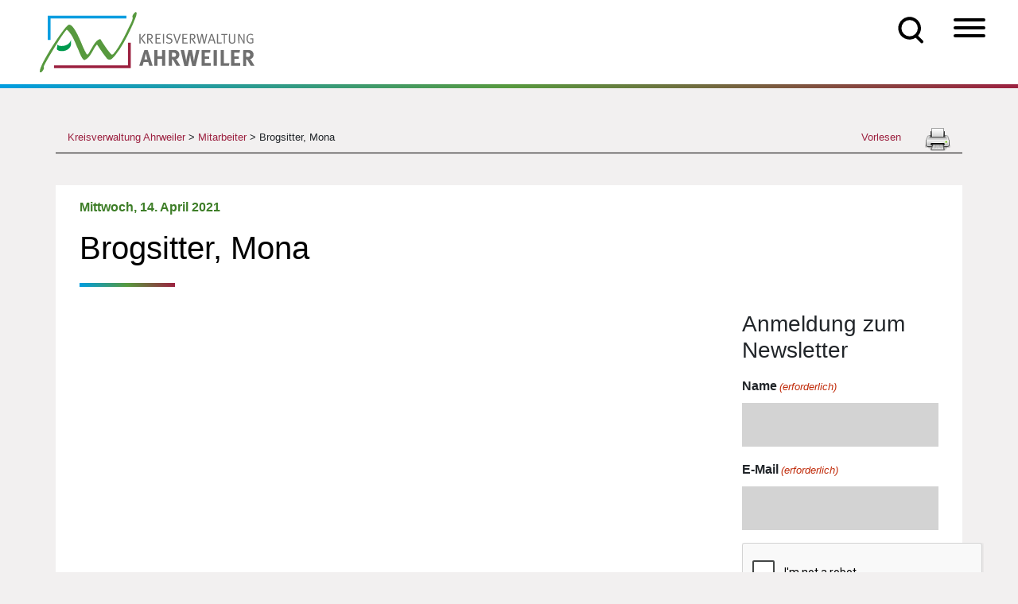

--- FILE ---
content_type: text/html; charset=UTF-8
request_url: https://kreis-ahrweiler.de/mitarbeiter/brogsitter-mona/
body_size: 35132
content:
<!doctype html>
<html lang="de">
    <head>
        <meta charset="utf-8">
<script>
var gform;gform||(document.addEventListener("gform_main_scripts_loaded",function(){gform.scriptsLoaded=!0}),document.addEventListener("gform/theme/scripts_loaded",function(){gform.themeScriptsLoaded=!0}),window.addEventListener("DOMContentLoaded",function(){gform.domLoaded=!0}),gform={domLoaded:!1,scriptsLoaded:!1,themeScriptsLoaded:!1,isFormEditor:()=>"function"==typeof InitializeEditor,callIfLoaded:function(o){return!(!gform.domLoaded||!gform.scriptsLoaded||!gform.themeScriptsLoaded&&!gform.isFormEditor()||(gform.isFormEditor()&&console.warn("The use of gform.initializeOnLoaded() is deprecated in the form editor context and will be removed in Gravity Forms 3.1."),o(),0))},initializeOnLoaded:function(o){gform.callIfLoaded(o)||(document.addEventListener("gform_main_scripts_loaded",()=>{gform.scriptsLoaded=!0,gform.callIfLoaded(o)}),document.addEventListener("gform/theme/scripts_loaded",()=>{gform.themeScriptsLoaded=!0,gform.callIfLoaded(o)}),window.addEventListener("DOMContentLoaded",()=>{gform.domLoaded=!0,gform.callIfLoaded(o)}))},hooks:{action:{},filter:{}},addAction:function(o,r,e,t){gform.addHook("action",o,r,e,t)},addFilter:function(o,r,e,t){gform.addHook("filter",o,r,e,t)},doAction:function(o){gform.doHook("action",o,arguments)},applyFilters:function(o){return gform.doHook("filter",o,arguments)},removeAction:function(o,r){gform.removeHook("action",o,r)},removeFilter:function(o,r,e){gform.removeHook("filter",o,r,e)},addHook:function(o,r,e,t,n){null==gform.hooks[o][r]&&(gform.hooks[o][r]=[]);var d=gform.hooks[o][r];null==n&&(n=r+"_"+d.length),gform.hooks[o][r].push({tag:n,callable:e,priority:t=null==t?10:t})},doHook:function(r,o,e){var t;if(e=Array.prototype.slice.call(e,1),null!=gform.hooks[r][o]&&((o=gform.hooks[r][o]).sort(function(o,r){return o.priority-r.priority}),o.forEach(function(o){"function"!=typeof(t=o.callable)&&(t=window[t]),"action"==r?t.apply(null,e):e[0]=t.apply(null,e)})),"filter"==r)return e[0]},removeHook:function(o,r,t,n){var e;null!=gform.hooks[o][r]&&(e=(e=gform.hooks[o][r]).filter(function(o,r,e){return!!(null!=n&&n!=o.tag||null!=t&&t!=o.priority)}),gform.hooks[o][r]=e)}});
</script>

        <meta name="viewport" content="width=device-width, initial-scale=1, shrink-to-fit=no">
        <link media="all" href="https://kreis-ahrweiler.de/wp-content/cache/autoptimize/css/autoptimize_d6fe5bcae8b7b5a22948a4338ca98311.css" rel="stylesheet"><link media="screen" href="https://kreis-ahrweiler.de/wp-content/cache/autoptimize/css/autoptimize_b6fd9ec333120ec9786fbfb172de1531.css" rel="stylesheet"><title>Brogsitter, Mona | Kreisverwaltung Ahrweiler</title>
<script id='asp-1be089c6-js-before'>if ( typeof window.ASP == 'undefined') { window.ASP = {wp_rocket_exception: "DOMContentLoaded", ajaxurl: "https:\/\/kreis-ahrweiler.de\/wp-admin\/admin-ajax.php", home_url: "https:\/\/kreis-ahrweiler.de\/", rest_url: "https:\/\/kreis-ahrweiler.de\/wp-json\/", backend_ajaxurl: "https:\/\/kreis-ahrweiler.de\/wp-admin\/admin-ajax.php", asp_url: "https:\/\/kreis-ahrweiler.de\/wp-content\/plugins\/ajax-search-pro\/", upload_url: "https:\/\/kreis-ahrweiler.de\/wp-content\/uploads\/asp_upload\/", detect_ajax: 0, media_query: "w65vUR", version: "4.28.0", build: 5107, pageHTML: "", additional_scripts: [{"handle":"wd-asp-ajaxsearchpro","src":"https:\/\/kreis-ahrweiler.de\/wp-content\/plugins\/ajax-search-pro\/js\/nomin\/plugin\/merged\/asp.js","prereq":false}], script_async_load: false, font_url: "https:\/\/kreis-ahrweiler.de\/wp-content\/plugins\/ajax-search-pro\/css\/fonts\/icons\/icons2.woff2", init_only_in_viewport: true, highlight: {"enabled":false,"data":[]}, debug: false, instances: {}, statistics: {"enabled":true,"record_results":true,"record_result_interactions":true,"results_page_dom_selector":""}, analytics: {"method":"event","tracking_id":"UA-65131318-1","event":{"focus":{"active":true,"action":"focus","category":"ASP {search_id} | {search_name}","label":"Input focus","value":"1"},"search_start":{"active":false,"action":"search_start","category":"ASP {search_id} | {search_name}","label":"Phrase: {phrase}","value":"1"},"search_end":{"active":true,"action":"search_end","category":"ASP {search_id} | {search_name}","label":"{phrase} | {results_count}","value":"1"},"magnifier":{"active":true,"action":"magnifier","category":"ASP {search_id} | {search_name}","label":"Magnifier clicked","value":"1"},"return":{"active":true,"action":"return","category":"ASP {search_id} | {search_name}","label":"Return button pressed","value":"1"},"try_this":{"active":true,"action":"try_this","category":"ASP {search_id} | {search_name}","label":"Try this click | {phrase}","value":"1"},"facet_change":{"active":false,"action":"facet_change","category":"ASP {search_id} | {search_name}","label":"{option_label} | {option_value}","value":"1"},"result_click":{"active":true,"action":"result_click","category":"ASP {search_id} | {search_name}","label":"{result_title} | {result_url}","value":"1"}}}}};</script>
		<!-- All in One SEO Pro 4.9.3 - aioseo.com -->
	<meta name="robots" content="noindex, max-image-preview:large" />
	<meta name="google-site-verification" content="nkCJOAamR-1NFH7l0fOjeLrYJBXwGcLDwwgNk4vzf5Y" />
	<link rel="canonical" href="https://kreis-ahrweiler.de/mitarbeiter/brogsitter-mona/" />
	<meta name="generator" content="All in One SEO Pro (AIOSEO) 4.9.3" />
		<meta property="og:locale" content="de_DE" />
		<meta property="og:site_name" content="Kreisverwaltung Ahrweiler | Infos und Angebote der Kreisverwaltung Ahrweiler" />
		<meta property="og:type" content="article" />
		<meta property="og:title" content="Brogsitter, Mona | Kreisverwaltung Ahrweiler" />
		<meta property="og:url" content="https://kreis-ahrweiler.de/mitarbeiter/brogsitter-mona/" />
		<meta property="article:published_time" content="2021-04-14T14:36:48+00:00" />
		<meta property="article:modified_time" content="2025-10-27T14:35:34+00:00" />
		<meta property="article:publisher" content="https://www.facebook.com/KreisverwaltungAhrweiler" />
		<meta property="article:author" content="df-kreativ" />
		<meta name="twitter:card" content="summary" />
		<meta name="twitter:site" content="@KreisAhrweiler" />
		<meta name="twitter:title" content="Brogsitter, Mona | Kreisverwaltung Ahrweiler" />
		<script type="application/ld+json" class="aioseo-schema">
			{"@context":"https:\/\/schema.org","@graph":[{"@type":"BreadcrumbList","@id":"https:\/\/kreis-ahrweiler.de\/mitarbeiter\/brogsitter-mona\/#breadcrumblist","itemListElement":[{"@type":"ListItem","@id":"https:\/\/kreis-ahrweiler.de#listItem","position":1,"name":"Home","item":"https:\/\/kreis-ahrweiler.de","nextItem":{"@type":"ListItem","@id":"https:\/\/kreis-ahrweiler.de\/mitarbeiter\/#listItem","name":"Mitarbeiter"}},{"@type":"ListItem","@id":"https:\/\/kreis-ahrweiler.de\/mitarbeiter\/#listItem","position":2,"name":"Mitarbeiter","item":"https:\/\/kreis-ahrweiler.de\/mitarbeiter\/","nextItem":{"@type":"ListItem","@id":"https:\/\/kreis-ahrweiler.de\/mitarbeiter\/brogsitter-mona\/#listItem","name":"Brogsitter, Mona"},"previousItem":{"@type":"ListItem","@id":"https:\/\/kreis-ahrweiler.de#listItem","name":"Home"}},{"@type":"ListItem","@id":"https:\/\/kreis-ahrweiler.de\/mitarbeiter\/brogsitter-mona\/#listItem","position":3,"name":"Brogsitter, Mona","previousItem":{"@type":"ListItem","@id":"https:\/\/kreis-ahrweiler.de\/mitarbeiter\/#listItem","name":"Mitarbeiter"}}]},{"@type":"Organization","@id":"https:\/\/kreis-ahrweiler.de\/#organization","name":"Kreisverwaltung Ahrweiler","description":"Infos und Angebote der Kreisverwaltung Ahrweiler","url":"https:\/\/kreis-ahrweiler.de\/","telephone":"+4926419750","logo":{"@type":"ImageObject","url":"https:\/\/kreis-ahrweiler.de\/wp-content\/uploads\/2020\/11\/kreisverwaltung_ahrweiler_logo.png","@id":"https:\/\/kreis-ahrweiler.de\/mitarbeiter\/brogsitter-mona\/#organizationLogo"},"image":{"@id":"https:\/\/kreis-ahrweiler.de\/mitarbeiter\/brogsitter-mona\/#organizationLogo"},"sameAs":["https:\/\/www.facebook.com\/KreisverwaltungAhrweiler","https:\/\/twitter.com\/KreisAhrweiler","https:\/\/www.instagram.com\/kreisverwaltung_ahrweiler\/"]},{"@type":"WebPage","@id":"https:\/\/kreis-ahrweiler.de\/mitarbeiter\/brogsitter-mona\/#webpage","url":"https:\/\/kreis-ahrweiler.de\/mitarbeiter\/brogsitter-mona\/","name":"Brogsitter, Mona | Kreisverwaltung Ahrweiler","inLanguage":"de-DE","isPartOf":{"@id":"https:\/\/kreis-ahrweiler.de\/#website"},"breadcrumb":{"@id":"https:\/\/kreis-ahrweiler.de\/mitarbeiter\/brogsitter-mona\/#breadcrumblist"},"datePublished":"2021-04-14T16:36:48+02:00","dateModified":"2025-10-27T15:35:34+01:00"},{"@type":"WebSite","@id":"https:\/\/kreis-ahrweiler.de\/#website","url":"https:\/\/kreis-ahrweiler.de\/","name":"Kreisverwaltung Ahrweiler","description":"Infos und Angebote der Kreisverwaltung Ahrweiler","inLanguage":"de-DE","publisher":{"@id":"https:\/\/kreis-ahrweiler.de\/#organization"}}]}
		</script>
		<!-- All in One SEO Pro -->

<link href='https://sp-ao.shortpixel.ai' rel='preconnect' />
<link rel="alternate" type="application/rss+xml" title="Kreisverwaltung Ahrweiler &raquo; Brogsitter, Mona-Kommentar-Feed" href="https://kreis-ahrweiler.de/mitarbeiter/brogsitter-mona/feed/" />
<link rel="alternate" title="oEmbed (JSON)" type="application/json+oembed" href="https://kreis-ahrweiler.de/wp-json/oembed/1.0/embed?url=https%3A%2F%2Fkreis-ahrweiler.de%2Fmitarbeiter%2Fbrogsitter-mona%2F" />
<link rel="alternate" title="oEmbed (XML)" type="text/xml+oembed" href="https://kreis-ahrweiler.de/wp-json/oembed/1.0/embed?url=https%3A%2F%2Fkreis-ahrweiler.de%2Fmitarbeiter%2Fbrogsitter-mona%2F&#038;format=xml" />
		
	<style id='wp-img-auto-sizes-contain-inline-css'>
img:is([sizes=auto i],[sizes^="auto," i]){contain-intrinsic-size:3000px 1500px}
/*# sourceURL=wp-img-auto-sizes-contain-inline-css */
</style>

<style id='global-styles-inline-css'>
:root{--wp--preset--aspect-ratio--square: 1;--wp--preset--aspect-ratio--4-3: 4/3;--wp--preset--aspect-ratio--3-4: 3/4;--wp--preset--aspect-ratio--3-2: 3/2;--wp--preset--aspect-ratio--2-3: 2/3;--wp--preset--aspect-ratio--16-9: 16/9;--wp--preset--aspect-ratio--9-16: 9/16;--wp--preset--color--black: #000000;--wp--preset--color--cyan-bluish-gray: #abb8c3;--wp--preset--color--white: #ffffff;--wp--preset--color--pale-pink: #f78da7;--wp--preset--color--vivid-red: #cf2e2e;--wp--preset--color--luminous-vivid-orange: #ff6900;--wp--preset--color--luminous-vivid-amber: #fcb900;--wp--preset--color--light-green-cyan: #7bdcb5;--wp--preset--color--vivid-green-cyan: #00d084;--wp--preset--color--pale-cyan-blue: #8ed1fc;--wp--preset--color--vivid-cyan-blue: #0693e3;--wp--preset--color--vivid-purple: #9b51e0;--wp--preset--gradient--vivid-cyan-blue-to-vivid-purple: linear-gradient(135deg,rgb(6,147,227) 0%,rgb(155,81,224) 100%);--wp--preset--gradient--light-green-cyan-to-vivid-green-cyan: linear-gradient(135deg,rgb(122,220,180) 0%,rgb(0,208,130) 100%);--wp--preset--gradient--luminous-vivid-amber-to-luminous-vivid-orange: linear-gradient(135deg,rgb(252,185,0) 0%,rgb(255,105,0) 100%);--wp--preset--gradient--luminous-vivid-orange-to-vivid-red: linear-gradient(135deg,rgb(255,105,0) 0%,rgb(207,46,46) 100%);--wp--preset--gradient--very-light-gray-to-cyan-bluish-gray: linear-gradient(135deg,rgb(238,238,238) 0%,rgb(169,184,195) 100%);--wp--preset--gradient--cool-to-warm-spectrum: linear-gradient(135deg,rgb(74,234,220) 0%,rgb(151,120,209) 20%,rgb(207,42,186) 40%,rgb(238,44,130) 60%,rgb(251,105,98) 80%,rgb(254,248,76) 100%);--wp--preset--gradient--blush-light-purple: linear-gradient(135deg,rgb(255,206,236) 0%,rgb(152,150,240) 100%);--wp--preset--gradient--blush-bordeaux: linear-gradient(135deg,rgb(254,205,165) 0%,rgb(254,45,45) 50%,rgb(107,0,62) 100%);--wp--preset--gradient--luminous-dusk: linear-gradient(135deg,rgb(255,203,112) 0%,rgb(199,81,192) 50%,rgb(65,88,208) 100%);--wp--preset--gradient--pale-ocean: linear-gradient(135deg,rgb(255,245,203) 0%,rgb(182,227,212) 50%,rgb(51,167,181) 100%);--wp--preset--gradient--electric-grass: linear-gradient(135deg,rgb(202,248,128) 0%,rgb(113,206,126) 100%);--wp--preset--gradient--midnight: linear-gradient(135deg,rgb(2,3,129) 0%,rgb(40,116,252) 100%);--wp--preset--font-size--small: 13px;--wp--preset--font-size--medium: 20px;--wp--preset--font-size--large: 36px;--wp--preset--font-size--x-large: 42px;--wp--preset--spacing--20: 0.44rem;--wp--preset--spacing--30: 0.67rem;--wp--preset--spacing--40: 1rem;--wp--preset--spacing--50: 1.5rem;--wp--preset--spacing--60: 2.25rem;--wp--preset--spacing--70: 3.38rem;--wp--preset--spacing--80: 5.06rem;--wp--preset--shadow--natural: 6px 6px 9px rgba(0, 0, 0, 0.2);--wp--preset--shadow--deep: 12px 12px 50px rgba(0, 0, 0, 0.4);--wp--preset--shadow--sharp: 6px 6px 0px rgba(0, 0, 0, 0.2);--wp--preset--shadow--outlined: 6px 6px 0px -3px rgb(255, 255, 255), 6px 6px rgb(0, 0, 0);--wp--preset--shadow--crisp: 6px 6px 0px rgb(0, 0, 0);}:where(.is-layout-flex){gap: 0.5em;}:where(.is-layout-grid){gap: 0.5em;}body .is-layout-flex{display: flex;}.is-layout-flex{flex-wrap: wrap;align-items: center;}.is-layout-flex > :is(*, div){margin: 0;}body .is-layout-grid{display: grid;}.is-layout-grid > :is(*, div){margin: 0;}:where(.wp-block-columns.is-layout-flex){gap: 2em;}:where(.wp-block-columns.is-layout-grid){gap: 2em;}:where(.wp-block-post-template.is-layout-flex){gap: 1.25em;}:where(.wp-block-post-template.is-layout-grid){gap: 1.25em;}.has-black-color{color: var(--wp--preset--color--black) !important;}.has-cyan-bluish-gray-color{color: var(--wp--preset--color--cyan-bluish-gray) !important;}.has-white-color{color: var(--wp--preset--color--white) !important;}.has-pale-pink-color{color: var(--wp--preset--color--pale-pink) !important;}.has-vivid-red-color{color: var(--wp--preset--color--vivid-red) !important;}.has-luminous-vivid-orange-color{color: var(--wp--preset--color--luminous-vivid-orange) !important;}.has-luminous-vivid-amber-color{color: var(--wp--preset--color--luminous-vivid-amber) !important;}.has-light-green-cyan-color{color: var(--wp--preset--color--light-green-cyan) !important;}.has-vivid-green-cyan-color{color: var(--wp--preset--color--vivid-green-cyan) !important;}.has-pale-cyan-blue-color{color: var(--wp--preset--color--pale-cyan-blue) !important;}.has-vivid-cyan-blue-color{color: var(--wp--preset--color--vivid-cyan-blue) !important;}.has-vivid-purple-color{color: var(--wp--preset--color--vivid-purple) !important;}.has-black-background-color{background-color: var(--wp--preset--color--black) !important;}.has-cyan-bluish-gray-background-color{background-color: var(--wp--preset--color--cyan-bluish-gray) !important;}.has-white-background-color{background-color: var(--wp--preset--color--white) !important;}.has-pale-pink-background-color{background-color: var(--wp--preset--color--pale-pink) !important;}.has-vivid-red-background-color{background-color: var(--wp--preset--color--vivid-red) !important;}.has-luminous-vivid-orange-background-color{background-color: var(--wp--preset--color--luminous-vivid-orange) !important;}.has-luminous-vivid-amber-background-color{background-color: var(--wp--preset--color--luminous-vivid-amber) !important;}.has-light-green-cyan-background-color{background-color: var(--wp--preset--color--light-green-cyan) !important;}.has-vivid-green-cyan-background-color{background-color: var(--wp--preset--color--vivid-green-cyan) !important;}.has-pale-cyan-blue-background-color{background-color: var(--wp--preset--color--pale-cyan-blue) !important;}.has-vivid-cyan-blue-background-color{background-color: var(--wp--preset--color--vivid-cyan-blue) !important;}.has-vivid-purple-background-color{background-color: var(--wp--preset--color--vivid-purple) !important;}.has-black-border-color{border-color: var(--wp--preset--color--black) !important;}.has-cyan-bluish-gray-border-color{border-color: var(--wp--preset--color--cyan-bluish-gray) !important;}.has-white-border-color{border-color: var(--wp--preset--color--white) !important;}.has-pale-pink-border-color{border-color: var(--wp--preset--color--pale-pink) !important;}.has-vivid-red-border-color{border-color: var(--wp--preset--color--vivid-red) !important;}.has-luminous-vivid-orange-border-color{border-color: var(--wp--preset--color--luminous-vivid-orange) !important;}.has-luminous-vivid-amber-border-color{border-color: var(--wp--preset--color--luminous-vivid-amber) !important;}.has-light-green-cyan-border-color{border-color: var(--wp--preset--color--light-green-cyan) !important;}.has-vivid-green-cyan-border-color{border-color: var(--wp--preset--color--vivid-green-cyan) !important;}.has-pale-cyan-blue-border-color{border-color: var(--wp--preset--color--pale-cyan-blue) !important;}.has-vivid-cyan-blue-border-color{border-color: var(--wp--preset--color--vivid-cyan-blue) !important;}.has-vivid-purple-border-color{border-color: var(--wp--preset--color--vivid-purple) !important;}.has-vivid-cyan-blue-to-vivid-purple-gradient-background{background: var(--wp--preset--gradient--vivid-cyan-blue-to-vivid-purple) !important;}.has-light-green-cyan-to-vivid-green-cyan-gradient-background{background: var(--wp--preset--gradient--light-green-cyan-to-vivid-green-cyan) !important;}.has-luminous-vivid-amber-to-luminous-vivid-orange-gradient-background{background: var(--wp--preset--gradient--luminous-vivid-amber-to-luminous-vivid-orange) !important;}.has-luminous-vivid-orange-to-vivid-red-gradient-background{background: var(--wp--preset--gradient--luminous-vivid-orange-to-vivid-red) !important;}.has-very-light-gray-to-cyan-bluish-gray-gradient-background{background: var(--wp--preset--gradient--very-light-gray-to-cyan-bluish-gray) !important;}.has-cool-to-warm-spectrum-gradient-background{background: var(--wp--preset--gradient--cool-to-warm-spectrum) !important;}.has-blush-light-purple-gradient-background{background: var(--wp--preset--gradient--blush-light-purple) !important;}.has-blush-bordeaux-gradient-background{background: var(--wp--preset--gradient--blush-bordeaux) !important;}.has-luminous-dusk-gradient-background{background: var(--wp--preset--gradient--luminous-dusk) !important;}.has-pale-ocean-gradient-background{background: var(--wp--preset--gradient--pale-ocean) !important;}.has-electric-grass-gradient-background{background: var(--wp--preset--gradient--electric-grass) !important;}.has-midnight-gradient-background{background: var(--wp--preset--gradient--midnight) !important;}.has-small-font-size{font-size: var(--wp--preset--font-size--small) !important;}.has-medium-font-size{font-size: var(--wp--preset--font-size--medium) !important;}.has-large-font-size{font-size: var(--wp--preset--font-size--large) !important;}.has-x-large-font-size{font-size: var(--wp--preset--font-size--x-large) !important;}
/*# sourceURL=global-styles-inline-css */
</style>

<style id='classic-theme-styles-inline-css'>
/*! This file is auto-generated */
.wp-block-button__link{color:#fff;background-color:#32373c;border-radius:9999px;box-shadow:none;text-decoration:none;padding:calc(.667em + 2px) calc(1.333em + 2px);font-size:1.125em}.wp-block-file__button{background:#32373c;color:#fff;text-decoration:none}
/*# sourceURL=/wp-includes/css/classic-themes.min.css */
</style>





<style id='printomatic-css-inline-css'>
@media print {
.noprint{display:none;}
}

/*# sourceURL=printomatic-css-inline-css */
</style>

<link rel='stylesheet' id='megamenu-css' href='https://kreis-ahrweiler.de/wp-content/cache/autoptimize/css/autoptimize_single_60c5aa96b828450beebf1867b1ae41b8.css' media='all' />
<link rel='stylesheet' id='dashicons-css' href='https://kreis-ahrweiler.de/wp-includes/css/dashicons.min.css' media='all' />









<link rel='stylesheet' id='borlabs-cookie-css' href='https://kreis-ahrweiler.de/wp-content/cache/autoptimize/css/autoptimize_single_4c980af77c0b263b3a1c0d4cb594640e.css' media='all' />


<script src="https://kreis-ahrweiler.de/wp-includes/js/jquery/jquery.min.js" id="jquery-core-js"></script>

<script id="file_uploads_nfpluginsettings-js-extra">
var params = {"clearLogRestUrl":"https://kreis-ahrweiler.de/wp-json/nf-file-uploads/debug-log/delete-all","clearLogButtonId":"file_uploads_clear_debug_logger","downloadLogRestUrl":"https://kreis-ahrweiler.de/wp-json/nf-file-uploads/debug-log/get-all","downloadLogButtonId":"file_uploads_download_debug_logger"};
//# sourceURL=file_uploads_nfpluginsettings-js-extra
</script>

<script id="advanced_admin_desktop_search_script-js-extra">
var advanced_admin_search = {"ajaxurl":"https://kreis-ahrweiler.de/wp-admin/admin-ajax.php","ajax_nonce":"e7d7b3a566"};
//# sourceURL=advanced_admin_desktop_search_script-js-extra
</script>

<script id="advanced_admin_mobile_search_script-js-extra">
var advanced_admin_search = {"ajaxurl":"https://kreis-ahrweiler.de/wp-admin/admin-ajax.php","ajax_nonce":"e7d7b3a566"};
//# sourceURL=advanced_admin_mobile_search_script-js-extra
</script>

<script id="advanced_admin_page_search_script-js-extra">
var advanced_admin_search = {"ajaxurl":"https://kreis-ahrweiler.de/wp-admin/admin-ajax.php","ajax_nonce":"e7d7b3a566"};
//# sourceURL=advanced_admin_page_search_script-js-extra
</script>

<script id="equal-height-columns-js-extra">
var equalHeightColumnElements = {"element-groups":{"1":{"selector":".arbeitgeber-box","breakpoint":992},"2":{"selector":".arbeitgeber-titel","breakpoint":992}}};
//# sourceURL=equal-height-columns-js-extra
</script>

<script id="url-shortify-js-extra">
var usParams = {"ajaxurl":"https://kreis-ahrweiler.de/wp-admin/admin-ajax.php"};
//# sourceURL=url-shortify-js-extra
</script>

<script id="search-filter-plugin-build-js-extra">
var SF_LDATA = {"ajax_url":"https://kreis-ahrweiler.de/wp-admin/admin-ajax.php","home_url":"https://kreis-ahrweiler.de/","extensions":[]};
//# sourceURL=search-filter-plugin-build-js-extra
</script>


<script id="borlabs-cookie-prioritize-js-extra">
var borlabsCookiePrioritized = {"domain":"kreis-ahrweiler.de","path":"/","version":"1","bots":"1","optInJS":{"statistics":{"google-analytics":"[base64]"}}};
//# sourceURL=borlabs-cookie-prioritize-js-extra
</script>

<script id="foobox-free-min-js-before">
/* Run FooBox FREE (v2.7.35) */
var FOOBOX = window.FOOBOX = {
	ready: true,
	disableOthers: false,
	o: {wordpress: { enabled: true }, images: { showCaptions:false }, rel: '', excludes:'.fbx-link,.nofoobox,.nolightbox,a[href*="pinterest.com/pin/create/button/"]', affiliate : { enabled: false }, error: "Inhalt konnte nicht geladen werden"},
	selectors: [
		".gallery", ".wp-block-gallery", ".wp-caption", ".wp-block-image", "a:has(img[class*=wp-image-])", ".foobox"
	],
	pre: function( $ ){
		// Custom JavaScript (Pre)
		
	},
	post: function( $ ){
		// Custom JavaScript (Post)
		
		// Custom Captions Code
		
	},
	custom: function( $ ){
		// Custom Extra JS
		
	}
};
//# sourceURL=foobox-free-min-js-before
</script>


<link rel="https://api.w.org/" href="https://kreis-ahrweiler.de/wp-json/" /><link rel="alternate" title="JSON" type="application/json" href="https://kreis-ahrweiler.de/wp-json/wp/v2/mitarbeiter/1170" /><link rel="EditURI" type="application/rsd+xml" title="RSD" href="https://kreis-ahrweiler.de/xmlrpc.php?rsd" />
<meta name="generator" content="WordPress 6.9" />
<link rel='shortlink' href='https://kreis-ahrweiler.de/?p=1170' />
<script src="https://cdn1.readspeaker.com/script/9765/webReader/webReader.js?pids=wr" id="rs_req_Init"></script>
<link rel="apple-touch-icon" sizes="180x180" href="https://sp-ao.shortpixel.ai/client/to_auto,q_glossy,ret_img,w_180,h_180/https://kreis-ahrweiler.de/wp-content/uploads/fbrfg/apple-touch-icon.png">
<link rel="icon" type="image/png" sizes="32x32" href="https://sp-ao.shortpixel.ai/client/to_auto,q_glossy,ret_img,w_180,h_180/https://kreis-ahrweiler.de/wp-content/uploads/fbrfg/favicon-32x32.png">
<link rel="icon" type="image/png" sizes="16x16" href="https://sp-ao.shortpixel.ai/client/to_auto,q_glossy,ret_img,w_180,h_180/https://kreis-ahrweiler.de/wp-content/uploads/fbrfg/favicon-16x16.png">
<link rel="manifest" href="/wp-content/uploads/fbrfg/site.webmanifest">
<link rel="mask-icon" href="/wp-content/uploads/fbrfg/safari-pinned-tab.svg" color="#5bbad5">
<link rel="shortcut icon" href="/wp-content/uploads/fbrfg/favicon.ico">
<meta name="msapplication-TileColor" content="#da532c">
<meta name="msapplication-config" content="/wp-content/uploads/fbrfg/browserconfig.xml">
<meta name="theme-color" content="#ffffff"><style>.shorten_url { 
	   padding: 10px 10px 10px 10px ; 
	   border: 1px solid #AAAAAA ; 
	   background-color: #EEEEEE ;
}</style>		<style id="wp-custom-css">
			.absatz-textabstand {
  padding: 0px 25px 0px 25px;
}
.ueberschrift-textabstand {
  margin-top: -40px;
  padding: 0px 25px 0px 25px;
}
.haushalt-textabstand {
  margin-top: -20px;
}
.aufzaehlung-textabstand {
  padding: 0px 0px 0px 60px;
}
		</style>
		<style>/** Mega Menu CSS: fs **/</style>
        <link rel="apple-touch-icon" sizes="57x57" href="https://sp-ao.shortpixel.ai/client/to_auto,q_glossy,ret_img,w_180,h_180/https://kreis-ahrweiler.de/wp-content/themes/KreisAhrweiler/favicon/apple-icon-57x57.png">
        <link rel="apple-touch-icon" sizes="60x60" href="https://sp-ao.shortpixel.ai/client/to_auto,q_glossy,ret_img,w_180,h_180/https://kreis-ahrweiler.de/wp-content/themes/KreisAhrweiler/favicon/apple-icon-60x60.png">
        <link rel="apple-touch-icon" sizes="72x72" href="https://sp-ao.shortpixel.ai/client/to_auto,q_glossy,ret_img,w_180,h_180/https://kreis-ahrweiler.de/wp-content/themes/KreisAhrweiler/favicon/apple-icon-72x72.png">
        <link rel="apple-touch-icon" sizes="76x76" href="https://sp-ao.shortpixel.ai/client/to_auto,q_glossy,ret_img,w_180,h_180/https://kreis-ahrweiler.de/wp-content/themes/KreisAhrweiler/favicon/apple-icon-76x76.png">
        <link rel="apple-touch-icon" sizes="114x114" href="https://sp-ao.shortpixel.ai/client/to_auto,q_glossy,ret_img,w_180,h_180/https://kreis-ahrweiler.de/wp-content/themes/KreisAhrweiler/favicon/apple-icon-114x114.png">
        <link rel="apple-touch-icon" sizes="120x120" href="https://sp-ao.shortpixel.ai/client/to_auto,q_glossy,ret_img,w_180,h_180/https://kreis-ahrweiler.de/wp-content/themes/KreisAhrweiler/favicon/apple-icon-120x120.png">
        <link rel="apple-touch-icon" sizes="144x144" href="https://sp-ao.shortpixel.ai/client/to_auto,q_glossy,ret_img,w_180,h_180/https://kreis-ahrweiler.de/wp-content/themes/KreisAhrweiler/favicon/apple-icon-144x144.png">
        <link rel="apple-touch-icon" sizes="152x152" href="https://sp-ao.shortpixel.ai/client/to_auto,q_glossy,ret_img,w_180,h_180/https://kreis-ahrweiler.de/wp-content/themes/KreisAhrweiler/favicon/apple-icon-152x152.png">
        <link rel="apple-touch-icon" sizes="180x180" href="https://sp-ao.shortpixel.ai/client/to_auto,q_glossy,ret_img,w_180,h_180/https://kreis-ahrweiler.de/wp-content/themes/KreisAhrweiler/favicon/apple-icon-180x180.png">
        <link rel="icon" type="image/png" sizes="192x192"  href="https://sp-ao.shortpixel.ai/client/to_auto,q_glossy,ret_img,w_180,h_180/https://kreis-ahrweiler.de/wp-content/themes/KreisAhrweiler/favicon/android-icon-192x192.png">
        <link rel="icon" type="image/png" sizes="32x32" href="https://sp-ao.shortpixel.ai/client/to_auto,q_glossy,ret_img,w_180,h_180/https://kreis-ahrweiler.de/wp-content/themes/KreisAhrweiler/favicon/favicon-32x32.png">
        <link rel="icon" type="image/png" sizes="96x96" href="https://sp-ao.shortpixel.ai/client/to_auto,q_glossy,ret_img,w_180,h_180/https://kreis-ahrweiler.de/wp-content/themes/KreisAhrweiler/favicon/favicon-96x96.png">
        <link rel="icon" type="image/png" sizes="16x16" href="https://sp-ao.shortpixel.ai/client/to_auto,q_glossy,ret_img,w_180,h_180/https://kreis-ahrweiler.de/wp-content/themes/KreisAhrweiler/favicon/favicon-16x16.png">
        <link rel="manifest" href="/manifest.json">
    



<link rel="stylesheet" id="asp-basic" href="https://kreis-ahrweiler.de/wp-content/cache/autoptimize/css/autoptimize_single_49250e2fc20025ed494c0a2d03a4a3d2.css?mq=w65vUR" media="all" /><style id='asp-instance-1'>div[id*='ajaxsearchpro1_'] div.asp_loader,div[id*='ajaxsearchpro1_'] div.asp_loader *{box-sizing:border-box !important;margin:0;padding:0;box-shadow:none}div[id*='ajaxsearchpro1_'] div.asp_loader{box-sizing:border-box;display:flex;flex:0 1 auto;flex-direction:column;flex-grow:0;flex-shrink:0;flex-basis:28px;max-width:100%;max-height:100%;align-items:center;justify-content:center}div[id*='ajaxsearchpro1_'] div.asp_loader-inner{width:100%;margin:0 auto;text-align:center;height:100%}@-webkit-keyframes rotate-simple{0%{-webkit-transform:rotate(0deg);transform:rotate(0deg)}50%{-webkit-transform:rotate(180deg);transform:rotate(180deg)}100%{-webkit-transform:rotate(360deg);transform:rotate(360deg)}}@keyframes rotate-simple{0%{-webkit-transform:rotate(0deg);transform:rotate(0deg)}50%{-webkit-transform:rotate(180deg);transform:rotate(180deg)}100%{-webkit-transform:rotate(360deg);transform:rotate(360deg)}}div[id*='ajaxsearchpro1_'] div.asp_simple-circle{margin:0;height:100%;width:100%;animation:rotate-simple 0.8s infinite linear;-webkit-animation:rotate-simple 0.8s infinite linear;border:4px solid rgb(0,0,0);border-right-color:transparent;border-radius:50%;box-sizing:border-box}div[id*='ajaxsearchprores1_'] .asp_res_loader div.asp_loader,div[id*='ajaxsearchprores1_'] .asp_res_loader div.asp_loader *{box-sizing:border-box !important;margin:0;padding:0;box-shadow:none}div[id*='ajaxsearchprores1_'] .asp_res_loader div.asp_loader{box-sizing:border-box;display:flex;flex:0 1 auto;flex-direction:column;flex-grow:0;flex-shrink:0;flex-basis:28px;max-width:100%;max-height:100%;align-items:center;justify-content:center}div[id*='ajaxsearchprores1_'] .asp_res_loader div.asp_loader-inner{width:100%;margin:0 auto;text-align:center;height:100%}@-webkit-keyframes rotate-simple{0%{-webkit-transform:rotate(0deg);transform:rotate(0deg)}50%{-webkit-transform:rotate(180deg);transform:rotate(180deg)}100%{-webkit-transform:rotate(360deg);transform:rotate(360deg)}}@keyframes rotate-simple{0%{-webkit-transform:rotate(0deg);transform:rotate(0deg)}50%{-webkit-transform:rotate(180deg);transform:rotate(180deg)}100%{-webkit-transform:rotate(360deg);transform:rotate(360deg)}}div[id*='ajaxsearchprores1_'] .asp_res_loader div.asp_simple-circle{margin:0;height:100%;width:100%;animation:rotate-simple 0.8s infinite linear;-webkit-animation:rotate-simple 0.8s infinite linear;border:4px solid rgb(0,0,0);border-right-color:transparent;border-radius:50%;box-sizing:border-box}#ajaxsearchpro1_1 div.asp_loader,#ajaxsearchpro1_2 div.asp_loader,#ajaxsearchpro1_1 div.asp_loader *,#ajaxsearchpro1_2 div.asp_loader *{box-sizing:border-box !important;margin:0;padding:0;box-shadow:none}#ajaxsearchpro1_1 div.asp_loader,#ajaxsearchpro1_2 div.asp_loader{box-sizing:border-box;display:flex;flex:0 1 auto;flex-direction:column;flex-grow:0;flex-shrink:0;flex-basis:28px;max-width:100%;max-height:100%;align-items:center;justify-content:center}#ajaxsearchpro1_1 div.asp_loader-inner,#ajaxsearchpro1_2 div.asp_loader-inner{width:100%;margin:0 auto;text-align:center;height:100%}@-webkit-keyframes rotate-simple{0%{-webkit-transform:rotate(0deg);transform:rotate(0deg)}50%{-webkit-transform:rotate(180deg);transform:rotate(180deg)}100%{-webkit-transform:rotate(360deg);transform:rotate(360deg)}}@keyframes rotate-simple{0%{-webkit-transform:rotate(0deg);transform:rotate(0deg)}50%{-webkit-transform:rotate(180deg);transform:rotate(180deg)}100%{-webkit-transform:rotate(360deg);transform:rotate(360deg)}}#ajaxsearchpro1_1 div.asp_simple-circle,#ajaxsearchpro1_2 div.asp_simple-circle{margin:0;height:100%;width:100%;animation:rotate-simple 0.8s infinite linear;-webkit-animation:rotate-simple 0.8s infinite linear;border:4px solid rgb(0,0,0);border-right-color:transparent;border-radius:50%;box-sizing:border-box}@-webkit-keyframes asp_an_fadeInDown{0%{opacity:0;-webkit-transform:translateY(-20px)}100%{opacity:1;-webkit-transform:translateY(0)}}@keyframes asp_an_fadeInDown{0%{opacity:0;transform:translateY(-20px)}100%{opacity:1;transform:translateY(0)}}.asp_an_fadeInDown{-webkit-animation-name:asp_an_fadeInDown;animation-name:asp_an_fadeInDown}div.asp_r.asp_r_1,div.asp_r.asp_r_1 *,div.asp_m.asp_m_1,div.asp_m.asp_m_1 *,div.asp_s.asp_s_1,div.asp_s.asp_s_1 *{-webkit-box-sizing:content-box;-moz-box-sizing:content-box;-ms-box-sizing:content-box;-o-box-sizing:content-box;box-sizing:content-box;border:0;border-radius:0;text-transform:none;text-shadow:none;box-shadow:none;text-decoration:none;text-align:left;letter-spacing:normal}div.asp_r.asp_r_1,div.asp_m.asp_m_1,div.asp_s.asp_s_1{-webkit-box-sizing:border-box;-moz-box-sizing:border-box;-ms-box-sizing:border-box;-o-box-sizing:border-box;box-sizing:border-box}div.asp_r.asp_r_1,div.asp_r.asp_r_1 *,div.asp_m.asp_m_1,div.asp_m.asp_m_1 *,div.asp_s.asp_s_1,div.asp_s.asp_s_1 *{padding:0;margin:0}.wpdreams_clear{clear:both}.asp_w_container_1{width:100%}#ajaxsearchpro1_1,#ajaxsearchpro1_2,div.asp_m.asp_m_1{width:100%;height:auto;max-height:none;border-radius:5px;background:#d1eaff;margin-top:0;margin-bottom:10;background-image:-moz-radial-gradient(center,ellipse cover,rgb(255,255,255),rgb(255,255,255));background-image:-webkit-gradient(radial,center center,0px,center center,100%,rgb(255,255,255),rgb(255,255,255));background-image:-webkit-radial-gradient(center,ellipse cover,rgb(255,255,255),rgb(255,255,255));background-image:-o-radial-gradient(center,ellipse cover,rgb(255,255,255),rgb(255,255,255));background-image:-ms-radial-gradient(center,ellipse cover,rgb(255,255,255),rgb(255,255,255));background-image:radial-gradient(ellipse at center,rgb(255,255,255),rgb(255,255,255));overflow:hidden;border:0 solid rgb(181,181,181);border-radius:0;box-shadow:0 1px 0 0 #e4e4e4}#ajaxsearchpro1_1 .probox,#ajaxsearchpro1_2 .probox,div.asp_m.asp_m_1 .probox{margin:0;height:28px;background:transparent;border:0 none rgb(255,255,255);border-radius:0;box-shadow:none}p[id*=asp-try-1]{color:rgb(85,85,85) !important;display:block}div.asp_main_container+[id*=asp-try-1]{width:100%}p[id*=asp-try-1] a{color:rgb(255,181,86) !important}p[id*=asp-try-1] a:after{color:rgb(85,85,85) !important;display:inline;content:','}p[id*=asp-try-1] a:last-child:after{display:none}#ajaxsearchpro1_1 .probox .proinput,#ajaxsearchpro1_2 .probox .proinput,div.asp_m.asp_m_1 .probox .proinput{font-weight:normal;font-family:inherit;color:rgb(0,0,0);font-size:18px;line-height:25px;text-shadow:none;line-height:normal;flex-grow:1;order:5;margin:0 0 0 10px;padding:0 5px}#ajaxsearchpro1_1 .probox .proinput input.orig,#ajaxsearchpro1_2 .probox .proinput input.orig,div.asp_m.asp_m_1 .probox .proinput input.orig{font-weight:normal;font-family:inherit;color:rgb(0,0,0);font-size:18px;line-height:25px;text-shadow:none;line-height:normal;border:0;box-shadow:none;height:28px;position:relative;z-index:2;padding:0 !important;padding-top:2px !important;margin:-1px 0 0 -4px !important;width:100%;background:transparent !important}#ajaxsearchpro1_1 .probox .proinput input.autocomplete,#ajaxsearchpro1_2 .probox .proinput input.autocomplete,div.asp_m.asp_m_1 .probox .proinput input.autocomplete{font-weight:normal;font-family:inherit;color:rgb(0,0,0);font-size:18px;line-height:25px;text-shadow:none;line-height:normal;opacity:0.25;height:28px;display:block;position:relative;z-index:1;padding:0 !important;margin:-1px 0 0 -4px !important;margin-top:-28px !important;width:100%;background:transparent !important}.rtl #ajaxsearchpro1_1 .probox .proinput input.orig,.rtl #ajaxsearchpro1_2 .probox .proinput input.orig,.rtl #ajaxsearchpro1_1 .probox .proinput input.autocomplete,.rtl #ajaxsearchpro1_2 .probox .proinput input.autocomplete,.rtl div.asp_m.asp_m_1 .probox .proinput input.orig,.rtl div.asp_m.asp_m_1 .probox .proinput input.autocomplete{font-weight:normal;font-family:inherit;color:rgb(0,0,0);font-size:18px;line-height:25px;text-shadow:none;line-height:normal;direction:rtl;text-align:right}.rtl #ajaxsearchpro1_1 .probox .proinput,.rtl #ajaxsearchpro1_2 .probox .proinput,.rtl div.asp_m.asp_m_1 .probox .proinput{margin-right:2px}.rtl #ajaxsearchpro1_1 .probox .proloading,.rtl #ajaxsearchpro1_1 .probox .proclose,.rtl #ajaxsearchpro1_2 .probox .proloading,.rtl #ajaxsearchpro1_2 .probox .proclose,.rtl div.asp_m.asp_m_1 .probox .proloading,.rtl div.asp_m.asp_m_1 .probox .proclose{order:3}div.asp_m.asp_m_1 .probox .proinput input.orig::-webkit-input-placeholder{font-weight:normal;font-family:inherit;color:rgb(0,0,0);font-size:18px;text-shadow:none;opacity:0.85}div.asp_m.asp_m_1 .probox .proinput input.orig::-moz-placeholder{font-weight:normal;font-family:inherit;color:rgb(0,0,0);font-size:18px;text-shadow:none;opacity:0.85}div.asp_m.asp_m_1 .probox .proinput input.orig:-ms-input-placeholder{font-weight:normal;font-family:inherit;color:rgb(0,0,0);font-size:18px;text-shadow:none;opacity:0.85}div.asp_m.asp_m_1 .probox .proinput input.orig:-moz-placeholder{font-weight:normal;font-family:inherit;color:rgb(0,0,0);font-size:18px;text-shadow:none;opacity:0.85;line-height:normal !important}#ajaxsearchpro1_1 .probox .proinput input.autocomplete,#ajaxsearchpro1_2 .probox .proinput input.autocomplete,div.asp_m.asp_m_1 .probox .proinput input.autocomplete{font-weight:normal;font-family:inherit;color:rgb(0,0,0);font-size:18px;line-height:25px;text-shadow:none;line-height:normal;border:0;box-shadow:none}#ajaxsearchpro1_1 .probox .proloading,#ajaxsearchpro1_1 .probox .proclose,#ajaxsearchpro1_1 .probox .promagnifier,#ajaxsearchpro1_1 .probox .prosettings,#ajaxsearchpro1_2 .probox .proloading,#ajaxsearchpro1_2 .probox .proclose,#ajaxsearchpro1_2 .probox .promagnifier,#ajaxsearchpro1_2 .probox .prosettings,div.asp_m.asp_m_1 .probox .proloading,div.asp_m.asp_m_1 .probox .proclose,div.asp_m.asp_m_1 .probox .promagnifier,div.asp_m.asp_m_1 .probox .prosettings{width:28px;height:28px;flex:0 0 28px;flex-grow:0;order:7;text-align:center}#ajaxsearchpro1_1 .probox .proclose svg,#ajaxsearchpro1_2 .probox .proclose svg,div.asp_m.asp_m_1 .probox .proclose svg{fill:rgb(254,254,254);background:rgb(51,51,51);box-shadow:0 0 0 2px rgba(255,255,255,0.9);border-radius:50%;box-sizing:border-box;margin-left:-10px;margin-top:-10px;padding:4px}#ajaxsearchpro1_1 .probox .proloading,#ajaxsearchpro1_2 .probox .proloading,div.asp_m.asp_m_1 .probox .proloading{width:28px;height:28px;min-width:28px;min-height:28px;max-width:28px;max-height:28px}#ajaxsearchpro1_1 .probox .proloading .asp_loader,#ajaxsearchpro1_2 .probox .proloading .asp_loader,div.asp_m.asp_m_1 .probox .proloading .asp_loader{width:24px;height:24px;min-width:24px;min-height:24px;max-width:24px;max-height:24px}#ajaxsearchpro1_1 .probox .promagnifier,#ajaxsearchpro1_2 .probox .promagnifier,div.asp_m.asp_m_1 .probox .promagnifier{width:auto;height:28px;flex:0 0 auto;order:7;-webkit-flex:0 0 auto;-webkit-order:7}div.asp_m.asp_m_1 .probox .promagnifier:focus-visible{outline:black outset}#ajaxsearchpro1_1 .probox .proloading .innericon,#ajaxsearchpro1_2 .probox .proloading .innericon,#ajaxsearchpro1_1 .probox .proclose .innericon,#ajaxsearchpro1_2 .probox .proclose .innericon,#ajaxsearchpro1_1 .probox .promagnifier .innericon,#ajaxsearchpro1_2 .probox .promagnifier .innericon,#ajaxsearchpro1_1 .probox .prosettings .innericon,#ajaxsearchpro1_2 .probox .prosettings .innericon,div.asp_m.asp_m_1 .probox .proloading .innericon,div.asp_m.asp_m_1 .probox .proclose .innericon,div.asp_m.asp_m_1 .probox .promagnifier .innericon,div.asp_m.asp_m_1 .probox .prosettings .innericon{text-align:center}#ajaxsearchpro1_1 .probox .promagnifier .innericon,#ajaxsearchpro1_2 .probox .promagnifier .innericon,div.asp_m.asp_m_1 .probox .promagnifier .innericon{display:block;width:28px;height:28px;float:right}#ajaxsearchpro1_1 .probox .promagnifier .asp_text_button,#ajaxsearchpro1_2 .probox .promagnifier .asp_text_button,div.asp_m.asp_m_1 .probox .promagnifier .asp_text_button{display:block;width:auto;height:28px;float:right;margin:0;padding:0 10px 0 2px;font-weight:normal;font-family:inherit;color:rgba(51,51,51,1);font-size:15px;line-height:normal;text-shadow:none;line-height:28px}#ajaxsearchpro1_1 .probox .promagnifier .innericon svg,#ajaxsearchpro1_2 .probox .promagnifier .innericon svg,div.asp_m.asp_m_1 .probox .promagnifier .innericon svg{fill:rgb(54,54,54)}#ajaxsearchpro1_1 .probox .prosettings .innericon svg,#ajaxsearchpro1_2 .probox .prosettings .innericon svg,div.asp_m.asp_m_1 .probox .prosettings .innericon svg{fill:rgb(54,54,54)}#ajaxsearchpro1_1 .probox .promagnifier,#ajaxsearchpro1_2 .probox .promagnifier,div.asp_m.asp_m_1 .probox .promagnifier{width:28px;height:28px;background:transparent;background-position:center center;background-repeat:no-repeat;order:11;-webkit-order:11;float:right;border:0 solid rgb(255,255,255);border-radius:0;box-shadow:-1px 1px 0 0 rgba(255,255,255,0.64) inset;cursor:pointer;background-size:100% 100%;background-position:center center;background-repeat:no-repeat;cursor:pointer}#ajaxsearchpro1_1 .probox .prosettings,#ajaxsearchpro1_2 .probox .prosettings,div.asp_m.asp_m_1 .probox .prosettings{width:28px;height:28px;background:transparent;background-position:center center;background-repeat:no-repeat;order:10;-webkit-order:10;float:right;border:0 solid rgb(255,255,255);border-radius:0;box-shadow:0 1px 0 0 rgba(255,255,255,0.64) inset;cursor:pointer;background-size:100% 100%;align-self:flex-end}#ajaxsearchprores1_1,#ajaxsearchprores1_2,div.asp_r.asp_r_1{position:absolute;z-index:11000;width:100%;margin:12px 0 0 0}@media only screen and (min-width:641px) and (max-width:1024px){#ajaxsearchprores1_1,#ajaxsearchprores1_2,div.asp_r.asp_r_1{width:auto}}@media only screen and (max-width:640px){#ajaxsearchprores1_1,#ajaxsearchprores1_2,div.asp_r.asp_r_1{width:auto}}#ajaxsearchprores1_1 .asp_nores,#ajaxsearchprores1_2 .asp_nores,div.asp_r.asp_r_1 .asp_nores{border:0 solid rgb(0,0,0);border-radius:0;box-shadow:0 5px 5px -5px #dfdfdf;padding:6px 12px 6px 12px;margin:0;font-weight:normal;font-family:inherit;color:rgba(74,74,74,1);font-size:1rem;line-height:1.2rem;text-shadow:none;font-weight:normal;background:rgb(255,255,255)}#ajaxsearchprores1_1 .asp_nores .asp_nores_kw_suggestions,#ajaxsearchprores1_2 .asp_nores .asp_nores_kw_suggestions,div.asp_r.asp_r_1 .asp_nores .asp_nores_kw_suggestions{color:rgba(234,67,53,1);font-weight:normal}#ajaxsearchprores1_1 .asp_nores .asp_keyword,#ajaxsearchprores1_2 .asp_nores .asp_keyword,div.asp_r.asp_r_1 .asp_nores .asp_keyword{padding:0 8px 0 0;cursor:pointer;color:rgba(20,84,169,1);font-weight:bold}#ajaxsearchprores1_1 .asp_results_top,#ajaxsearchprores1_2 .asp_results_top,div.asp_r.asp_r_1 .asp_results_top{background:rgb(255,255,255);border:1px none rgb(81,81,81);border-radius:0;padding:6px 12px 6px 12px;margin:0 0 4px 0;text-align:center;font-weight:normal;font-family:"Open Sans";color:rgb(81,81,81);font-size:13px;line-height:16px;text-shadow:none}#ajaxsearchprores1_1 .results .item,#ajaxsearchprores1_2 .results .item,div.asp_r.asp_r_1 .results .item{height:auto;background:rgb(255,255,255)}#ajaxsearchprores1_1 .results .item.hovered,#ajaxsearchprores1_2 .results .item.hovered,div.asp_r.asp_r_1 .results .item.hovered{background-image:-moz-radial-gradient(center,ellipse cover,rgba(87,153,62,0.2),rgba(87,153,62,0.2));background-image:-webkit-gradient(radial,center center,0px,center center,100%,rgba(87,153,62,0.2),rgba(87,153,62,0.2));background-image:-webkit-radial-gradient(center,ellipse cover,rgba(87,153,62,0.2),rgba(87,153,62,0.2));background-image:-o-radial-gradient(center,ellipse cover,rgba(87,153,62,0.2),rgba(87,153,62,0.2));background-image:-ms-radial-gradient(center,ellipse cover,rgba(87,153,62,0.2),rgba(87,153,62,0.2));background-image:radial-gradient(ellipse at center,rgba(87,153,62,0.2),rgba(87,153,62,0.2))}#ajaxsearchprores1_1 .results .item .asp_image,#ajaxsearchprores1_2 .results .item .asp_image,div.asp_r.asp_r_1 .results .item .asp_image{background-size:cover;background-repeat:no-repeat}#ajaxsearchprores1_1 .results .item .asp_image img,#ajaxsearchprores1_2 .results .item .asp_image img,div.asp_r.asp_r_1 .results .item .asp_image img{object-fit:cover}#ajaxsearchprores1_1 .results .item .asp_item_overlay_img,#ajaxsearchprores1_2 .results .item .asp_item_overlay_img,div.asp_r.asp_r_1 .results .item .asp_item_overlay_img{background-size:cover;background-repeat:no-repeat}#ajaxsearchprores1_1 .results .item .asp_content,#ajaxsearchprores1_2 .results .item .asp_content,div.asp_r.asp_r_1 .results .item .asp_content{overflow:hidden;background:transparent;margin:0;padding:0 10px}#ajaxsearchprores1_1 .results .item .asp_content h3,#ajaxsearchprores1_2 .results .item .asp_content h3,div.asp_r.asp_r_1 .results .item .asp_content h3{margin:0;padding:0;display:inline-block;line-height:inherit;font-weight:bold;font-family:inherit;color:rgb(20,104,169);font-size:14px;line-height:1.55em;text-shadow:none}#ajaxsearchprores1_1 .results .item .asp_content h3 a,#ajaxsearchprores1_2 .results .item .asp_content h3 a,div.asp_r.asp_r_1 .results .item .asp_content h3 a{margin:0;padding:0;line-height:inherit;display:block;font-weight:bold;font-family:inherit;color:rgb(20,104,169);font-size:14px;line-height:1.55em;text-shadow:none}#ajaxsearchprores1_1 .results .item .asp_content h3 a:hover,#ajaxsearchprores1_2 .results .item .asp_content h3 a:hover,div.asp_r.asp_r_1 .results .item .asp_content h3 a:hover{font-weight:bold;font-family:inherit;color:rgb(20,104,169);font-size:14px;line-height:1.55em;text-shadow:none}#ajaxsearchprores1_1 .results .item div.etc,#ajaxsearchprores1_2 .results .item div.etc,div.asp_r.asp_r_1 .results .item div.etc{padding:0;font-size:13px;line-height:1.3em;margin-bottom:6px}#ajaxsearchprores1_1 .results .item .etc .asp_author,#ajaxsearchprores1_2 .results .item .etc .asp_author,div.asp_r.asp_r_1 .results .item .etc .asp_author{padding:0;font-weight:bold;font-family:inherit;color:rgb(161,161,161);font-size:11px;line-height:13px;text-shadow:none}#ajaxsearchprores1_1 .results .item .etc .asp_date,#ajaxsearchprores1_2 .results .item .etc .asp_date,div.asp_r.asp_r_1 .results .item .etc .asp_date{margin:0 0 0 10px;padding:0;font-weight:normal;font-family:inherit;color:rgb(173,173,173);font-size:11px;line-height:15px;text-shadow:none}#ajaxsearchprores1_1 .results .item div.asp_content,#ajaxsearchprores1_2 .results .item div.asp_content,div.asp_r.asp_r_1 .results .item div.asp_content{margin:0;padding:0;font-weight:normal;font-family:inherit;color:rgb(74,74,74);font-size:13px;line-height:1.35em;text-shadow:none}#ajaxsearchprores1_1 span.highlighted,#ajaxsearchprores1_2 span.highlighted,div.asp_r.asp_r_1 span.highlighted{font-weight:bold;color:rgba(217,49,43,1);background-color:rgba(238,238,238,1)}#ajaxsearchprores1_1 p.showmore,#ajaxsearchprores1_2 p.showmore,div.asp_r.asp_r_1 p.showmore{text-align:center;font-weight:normal;font-family:inherit;color:rgb(5,94,148);font-size:12px;line-height:15px;text-shadow:none}#ajaxsearchprores1_1 p.showmore a,#ajaxsearchprores1_2 p.showmore a,div.asp_r.asp_r_1 p.showmore a{font-weight:normal;font-family:inherit;color:rgb(5,94,148);font-size:12px;line-height:15px;text-shadow:none;padding:10px 5px;margin:0 auto;background:rgba(255,255,255,1);display:block;text-align:center}#ajaxsearchprores1_1 .asp_res_loader,#ajaxsearchprores1_2 .asp_res_loader,div.asp_r.asp_r_1 .asp_res_loader{background:rgb(255,255,255);height:200px;padding:10px}#ajaxsearchprores1_1.isotopic .asp_res_loader,#ajaxsearchprores1_2.isotopic .asp_res_loader,div.asp_r.asp_r_1.isotopic .asp_res_loader{background:rgba(255,255,255,0);}#ajaxsearchprores1_1 .asp_res_loader .asp_loader,#ajaxsearchprores1_2 .asp_res_loader .asp_loader,div.asp_r.asp_r_1 .asp_res_loader .asp_loader{height:200px;width:200px;margin:0 auto}div.asp_s.asp_s_1.searchsettings,div.asp_s.asp_s_1.searchsettings,div.asp_s.asp_s_1.searchsettings{direction:ltr;padding:0;background-image:-webkit-linear-gradient(185deg,rgb(255,255,255),rgb(255,255,255));background-image:-moz-linear-gradient(185deg,rgb(255,255,255),rgb(255,255,255));background-image:-o-linear-gradient(185deg,rgb(255,255,255),rgb(255,255,255));background-image:-ms-linear-gradient(185deg,rgb(255,255,255) 0,rgb(255,255,255) 100%);background-image:linear-gradient(185deg,rgb(255,255,255),rgb(255,255,255));box-shadow:0 0 0 1px rgb(181,181,181) inset;;max-width:608px;z-index:2}div.asp_s.asp_s_1.searchsettings.asp_s,div.asp_s.asp_s_1.searchsettings.asp_s,div.asp_s.asp_s_1.searchsettings.asp_s{z-index:11001}#ajaxsearchprobsettings1_1.searchsettings,#ajaxsearchprobsettings1_2.searchsettings,div.asp_sb.asp_sb_1.searchsettings{max-width:none}div.asp_s.asp_s_1.searchsettings form,div.asp_s.asp_s_1.searchsettings form,div.asp_s.asp_s_1.searchsettings form{display:flex}div.asp_sb.asp_sb_1.searchsettings form,div.asp_sb.asp_sb_1.searchsettings form,div.asp_sb.asp_sb_1.searchsettings form{display:flex}#ajaxsearchprosettings1_1.searchsettings div.asp_option_label,#ajaxsearchprosettings1_2.searchsettings div.asp_option_label,#ajaxsearchprosettings1_1.searchsettings .asp_label,#ajaxsearchprosettings1_2.searchsettings .asp_label,div.asp_s.asp_s_1.searchsettings div.asp_option_label,div.asp_s.asp_s_1.searchsettings .asp_label{font-weight:bold;font-family:inherit;color:rgb(43,43,43);font-size:12px;line-height:15px;text-shadow:none}#ajaxsearchprosettings1_1.searchsettings .asp_option_inner .asp_option_checkbox,#ajaxsearchprosettings1_2.searchsettings .asp_option_inner .asp_option_checkbox,div.asp_sb.asp_sb_1.searchsettings .asp_option_inner .asp_option_checkbox,div.asp_s.asp_s_1.searchsettings .asp_option_inner .asp_option_checkbox{background-image:-webkit-linear-gradient(180deg,rgb(34,34,34),rgb(69,72,77));background-image:-moz-linear-gradient(180deg,rgb(34,34,34),rgb(69,72,77));background-image:-o-linear-gradient(180deg,rgb(34,34,34),rgb(69,72,77));background-image:-ms-linear-gradient(180deg,rgb(34,34,34) 0,rgb(69,72,77) 100%);background-image:linear-gradient(180deg,rgb(34,34,34),rgb(69,72,77))}#ajaxsearchprosettings1_1.searchsettings .asp_option_inner .asp_option_checkbox:after,#ajaxsearchprosettings1_2.searchsettings .asp_option_inner .asp_option_checkbox:after,#ajaxsearchprobsettings1_1.searchsettings .asp_option_inner .asp_option_checkbox:after,#ajaxsearchprobsettings1_2.searchsettings .asp_option_inner .asp_option_checkbox:after,div.asp_sb.asp_sb_1.searchsettings .asp_option_inner .asp_option_checkbox:after,div.asp_s.asp_s_1.searchsettings .asp_option_inner .asp_option_checkbox:after{font-family:'asppsicons2';border:none;content:"\e800";display:block;position:absolute;top:0;left:0;font-size:11px;color:rgb(255,255,255);margin:1px 0 0 0 !important;line-height:17px;text-align:center;text-decoration:none;text-shadow:none}div.asp_sb.asp_sb_1.searchsettings .asp_sett_scroll,div.asp_s.asp_s_1.searchsettings .asp_sett_scroll{scrollbar-width:thin;scrollbar-color:rgba(0,0,0,0.5) transparent}div.asp_sb.asp_sb_1.searchsettings .asp_sett_scroll::-webkit-scrollbar,div.asp_s.asp_s_1.searchsettings .asp_sett_scroll::-webkit-scrollbar{width:7px}div.asp_sb.asp_sb_1.searchsettings .asp_sett_scroll::-webkit-scrollbar-track,div.asp_s.asp_s_1.searchsettings .asp_sett_scroll::-webkit-scrollbar-track{background:transparent}div.asp_sb.asp_sb_1.searchsettings .asp_sett_scroll::-webkit-scrollbar-thumb,div.asp_s.asp_s_1.searchsettings .asp_sett_scroll::-webkit-scrollbar-thumb{background:rgba(0,0,0,0.5);border-radius:5px;border:none}#ajaxsearchprosettings1_1.searchsettings .asp_sett_scroll,#ajaxsearchprosettings1_2.searchsettings .asp_sett_scroll,div.asp_s.asp_s_1.searchsettings .asp_sett_scroll{max-height:220px;overflow:auto}#ajaxsearchprobsettings1_1.searchsettings .asp_sett_scroll,#ajaxsearchprobsettings1_2.searchsettings .asp_sett_scroll,div.asp_sb.asp_sb_1.searchsettings .asp_sett_scroll{max-height:220px;overflow:auto}#ajaxsearchprosettings1_1.searchsettings fieldset,#ajaxsearchprosettings1_2.searchsettings fieldset,div.asp_s.asp_s_1.searchsettings fieldset{width:200px;min-width:200px;max-width:10000px}#ajaxsearchprobsettings1_1.searchsettings fieldset,#ajaxsearchprobsettings1_2.searchsettings fieldset,div.asp_sb.asp_sb_1.searchsettings fieldset{width:200px;min-width:200px;max-width:10000px}#ajaxsearchprosettings1_1.searchsettings fieldset legend,#ajaxsearchprosettings1_2.searchsettings fieldset legend,div.asp_s.asp_s_1.searchsettings fieldset legend{padding:0 0 0 10px;margin:0;background:transparent;font-weight:normal;font-family:inherit;color:rgb(71,71,71);font-size:13px;line-height:15px;text-shadow:none}.asp-sl-overlay{background:#FFF !important}#ajaxsearchprores1_1.vertical,#ajaxsearchprores1_2.vertical,div.asp_r.asp_r_1.vertical{padding:4px;background:rgb(255,255,255);border-radius:3px;border:0 none rgb(181,181,181);border-radius:0;box-shadow:0 0 9px -7px rgba(0,0,0,1);visibility:hidden;display:none}#ajaxsearchprores1_1.vertical .results,#ajaxsearchprores1_2.vertical .results,div.asp_r.asp_r_1.vertical .results{max-height:50vh;overflow-x:hidden;overflow-y:auto}#ajaxsearchprores1_1.vertical .item,#ajaxsearchprores1_2.vertical .item,div.asp_r.asp_r_1.vertical .item{position:relative;box-sizing:border-box}#ajaxsearchprores1_1.vertical .item .asp_content h3,#ajaxsearchprores1_2.vertical .item .asp_content h3,div.asp_r.asp_r_1.vertical .item .asp_content h3{display:inline}#ajaxsearchprores1_1.vertical .results .item .asp_content,#ajaxsearchprores1_2.vertical .results .item .asp_content,div.asp_r.asp_r_1.vertical .results .item .asp_content{overflow:hidden;width:auto;height:auto;background:transparent;margin:0;padding:8px}#ajaxsearchprores1_1.vertical .results .item .asp_image,#ajaxsearchprores1_2.vertical .results .item .asp_image,div.asp_r.asp_r_1.vertical .results .item .asp_image{width:100px;height:60px;margin:2px 8px 0 0}#ajaxsearchprores1_1.vertical .asp_simplebar-scrollbar::before,#ajaxsearchprores1_2.vertical .asp_simplebar-scrollbar::before,div.asp_r.asp_r_1.vertical .asp_simplebar-scrollbar::before{background:transparent;background-image:-moz-radial-gradient(center,ellipse cover,rgba(0,0,0,0.5),rgba(0,0,0,0.5));background-image:-webkit-gradient(radial,center center,0px,center center,100%,rgba(0,0,0,0.5),rgba(0,0,0,0.5));background-image:-webkit-radial-gradient(center,ellipse cover,rgba(0,0,0,0.5),rgba(0,0,0,0.5));background-image:-o-radial-gradient(center,ellipse cover,rgba(0,0,0,0.5),rgba(0,0,0,0.5));background-image:-ms-radial-gradient(center,ellipse cover,rgba(0,0,0,0.5),rgba(0,0,0,0.5));background-image:radial-gradient(ellipse at center,rgba(0,0,0,0.5),rgba(0,0,0,0.5))}#ajaxsearchprores1_1.vertical .results .item::after,#ajaxsearchprores1_2.vertical .results .item::after,div.asp_r.asp_r_1.vertical .results .item::after{display:block;position:absolute;bottom:0;content:"";height:1px;width:100%;background:rgba(87,153,62,0.2)}#ajaxsearchprores1_1.vertical .results .item.asp_last_item::after,#ajaxsearchprores1_2.vertical .results .item.asp_last_item::after,div.asp_r.asp_r_1.vertical .results .item.asp_last_item::after{display:none}.asp_spacer{display:none !important;}.asp_v_spacer{width:100%;height:0}#ajaxsearchprores1_1 .asp_group_header,#ajaxsearchprores1_2 .asp_group_header,div.asp_r.asp_r_1 .asp_group_header{background:#DDD;background:rgb(246,246,246);border-radius:3px 3px 0 0;border-top:1px solid rgb(248,248,248);border-left:1px solid rgb(248,248,248);border-right:1px solid rgb(248,248,248);margin:0 0 -3px;padding:7px 0 7px 10px;position:relative;z-index:1000;min-width:90%;flex-grow:1;font-weight:bold;font-family:inherit;color:rgb(5,94,148);font-size:11px;line-height:13px;text-shadow:none}#ajaxsearchprores1_1.vertical .results,#ajaxsearchprores1_2.vertical .results,div.asp_r.asp_r_1.vertical .results{scrollbar-width:thin;scrollbar-color:rgba(0,0,0,0.5) rgb(255,255,255)}#ajaxsearchprores1_1.vertical .results::-webkit-scrollbar,#ajaxsearchprores1_2.vertical .results::-webkit-scrollbar,div.asp_r.asp_r_1.vertical .results::-webkit-scrollbar{width:10px}#ajaxsearchprores1_1.vertical .results::-webkit-scrollbar-track,#ajaxsearchprores1_2.vertical .results::-webkit-scrollbar-track,div.asp_r.asp_r_1.vertical .results::-webkit-scrollbar-track{background:rgb(255,255,255);box-shadow:inset 0 0 12px 12px transparent;border:none}#ajaxsearchprores1_1.vertical .results::-webkit-scrollbar-thumb,#ajaxsearchprores1_2.vertical .results::-webkit-scrollbar-thumb,div.asp_r.asp_r_1.vertical .results::-webkit-scrollbar-thumb{background:transparent;box-shadow:inset 0 0 12px 12px rgba(0,0,0,0);border:solid 2px transparent;border-radius:12px}#ajaxsearchprores1_1.vertical:hover .results::-webkit-scrollbar-thumb,#ajaxsearchprores1_2.vertical:hover .results::-webkit-scrollbar-thumb,div.asp_r.asp_r_1.vertical:hover .results::-webkit-scrollbar-thumb{box-shadow:inset 0 0 12px 12px rgba(0,0,0,0.5)}@media(hover:none),(max-width:500px){#ajaxsearchprores1_1.vertical .results::-webkit-scrollbar-thumb,#ajaxsearchprores1_2.vertical .results::-webkit-scrollbar-thumb,div.asp_r.asp_r_1.vertical .results::-webkit-scrollbar-thumb{box-shadow:inset 0 0 12px 12px rgba(0,0,0,0.5)}}@media only screen and (min-width:641px) and (max-width:1024px){#ajaxsearchprores1_1.vertical .results,#ajaxsearchprores1_2.vertical .results,div.asp_r.asp_r_1.vertical .results{max-height:35vh}}@media only screen and (max-width:640px){#ajaxsearchprores1_1.vertical .results,#ajaxsearchprores1_2.vertical .results,div.asp_r.asp_r_1.vertical .results{max-height:35vh}}</style></head>
    <body class="wp-singular mitarbeiter-template-default single single-mitarbeiter postid-1170 wp-theme-KreisAhrweiler mega-menu-main-menu">
                    
        <header class="fixed-top">
            <div class="header-container container-fluid">
                <div class="row justify-content-between">
                    <div class="brand col-auto">
                        <a href="https://kreis-ahrweiler.de/" title="Zurück zur Startseite">
                        <img
                            src="https://kreis-ahrweiler.de/wp-content/themes/KreisAhrweiler/img/kreisverwaltung_ahrweiler_logo.svg"
                            alt="Logo Kreisverwaltung Ahrweiler"
                            title="Logo Kreisverwaltung Ahrweiler"></a>
                    </div>
                    <nav id="mainmenu" class="row">
                    <div class="header-search col-auto">
        <div id="header-search" class="findbox-btn">
            <a href="#" data-toggle="modal" data-target="#searchBox" title="Suchbox öffnen">
                <img decoding="async" src="https://kreis-ahrweiler.de/wp-content/themes/KreisAhrweiler/img/search.svg" alt="Suchicon" title="Suchicon">
            </a>
        </div>
        </div>
                    <div class="col-auto">
                            <div id="mega-menu-wrap-main-menu" class="mega-menu-wrap"><div class="mega-menu-toggle"><div class="mega-toggle-blocks-left"></div><div class="mega-toggle-blocks-center"></div><div class="mega-toggle-blocks-right"><div class='mega-toggle-block mega-menu-toggle-animated-block mega-toggle-block-1' id='mega-toggle-block-1'><button aria-label="Menü" class="mega-toggle-animated mega-toggle-animated-slider" type="button" aria-expanded="false">
                  <span class="mega-toggle-animated-box">
                    <span class="mega-toggle-animated-inner"></span>
                  </span>
                </button></div></div></div><ul id="mega-menu-main-menu" class="mega-menu max-mega-menu mega-menu-horizontal mega-no-js" data-event="hover_intent" data-effect="slide" data-effect-speed="200" data-effect-mobile="slide_left" data-effect-speed-mobile="200" data-mobile-force-width="false" data-second-click="go" data-document-click="collapse" data-vertical-behaviour="standard" data-breakpoint="5000" data-unbind="true" data-mobile-state="collapse_all" data-mobile-direction="vertical" data-hover-intent-timeout="300" data-hover-intent-interval="100" data-overlay-desktop="false" data-overlay-mobile="false"><li class="mega-menu-item mega-menu-item-type-custom mega-menu-item-object-custom mega-align-bottom-left mega-menu-flyout mega-menu-item-32832" id="mega-menu-item-32832"><a class="mega-menu-link" href="https://kreis-ahrweiler.de/landkreis/fluthilfen-wiederaufbau/" tabindex="0">Wiederaufbau & Hochwasservorsorge</a></li><li class="mega-menu-item mega-menu-item-type-custom mega-menu-item-object-custom mega-align-bottom-left mega-menu-flyout mega-menu-item-25317" id="mega-menu-item-25317"><a class="mega-menu-link" href="https://kreis-ahrweiler.de/verwaltung/buerger-service/" tabindex="0">Bürger-Service</a></li><li class="mega-menu-item mega-menu-item-type-custom mega-menu-item-object-custom mega-menu-item-has-children mega-align-bottom-left mega-menu-flyout mega-menu-item-685" id="mega-menu-item-685"><a class="mega-menu-link" href="/verwaltung/" aria-expanded="false" tabindex="0">Verwaltung<span class="mega-indicator" aria-hidden="true"></span></a>
<ul class="mega-sub-menu">
<li class="mega-menu-item mega-menu-item-type-post_type mega-menu-item-object-verwaltung mega-menu-item-25401" id="mega-menu-item-25401"><a class="mega-menu-link" href="https://kreis-ahrweiler.de/verwaltung/anfahrt-zur-kreisverwaltung/">Anfahrt zur Kreisverwaltung</a></li><li class="mega-menu-item mega-menu-item-type-post_type mega-menu-item-object-verwaltung mega-menu-item-24448" id="mega-menu-item-24448"><a class="mega-menu-link" href="https://kreis-ahrweiler.de/verwaltung/anschriften/">Ansprechpartner, Anschriften, Öffnungszeiten &amp; Terminvereinbarung</a></li><li class="mega-menu-item mega-menu-item-type-post_type mega-menu-item-object-verwaltung mega-menu-item-25370" id="mega-menu-item-25370"><a class="mega-menu-link" href="https://kreis-ahrweiler.de/verwaltung/bankverbindungen/">Bankverbindungen</a></li><li class="mega-menu-item mega-menu-item-type-custom mega-menu-item-object-custom mega-menu-item-62855" id="mega-menu-item-62855"><a class="mega-menu-link" href="https://kreis-ahrweiler.de/landkreis/buergersprechstunde-onlineanmeldung/">Bürgersprechstunde</a></li><li class="mega-menu-item mega-menu-item-type-custom mega-menu-item-object-custom mega-menu-item-12950" id="mega-menu-item-12950"><a class="mega-menu-link" href="/mitarbeiter/">Kontakte von A-Z</a></li><li class="mega-menu-item mega-menu-item-type-custom mega-menu-item-object-custom mega-menu-item-73396" id="mega-menu-item-73396"><a class="mega-menu-link" href="https://kreis-ahrweiler.de/landkreis/landraetin/">Landrätin Cornelia Weigand</a></li><li class="mega-menu-item mega-menu-item-type-post_type mega-menu-item-object-verwaltung mega-menu-item-26758" id="mega-menu-item-26758"><a class="mega-menu-link" href="https://kreis-ahrweiler.de/verwaltung/organigramm/">Organigramm der Kreisverwaltung</a></li><li class="mega-menu-item mega-menu-item-type-post_type mega-menu-item-object-verwaltung mega-menu-item-28577" id="mega-menu-item-28577"><a class="mega-menu-link" href="https://kreis-ahrweiler.de/verwaltung/ausschreibungen-bekanntmachungen/">Öffentliche Ausschreibungen und Bekanntmachungen</a></li><li class="mega-menu-item mega-menu-item-type-custom mega-menu-item-object-custom mega-menu-item-has-children mega-menu-item-25302" id="mega-menu-item-25302"><a class="mega-menu-link" href="#" aria-expanded="false">Ausbildung & Beruf<span class="mega-indicator" aria-hidden="true"></span></a>
	<ul class="mega-sub-menu">
<li class="mega-menu-item mega-menu-item-type-custom mega-menu-item-object-custom mega-menu-item-67286" id="mega-menu-item-67286"><a target="_blank" class="mega-menu-link" href="https://das-neue-ahrtal.de/dein-einstieg-bei-der-kreisverwaltung/">Dein Kreis – deine Ausbildung!</a></li><li class="mega-menu-item mega-menu-item-type-custom mega-menu-item-object-custom mega-menu-item-67287" id="mega-menu-item-67287"><a target="_blank" class="mega-menu-link" href="https://das-neue-ahrtal.de/">Jobs und Karriere<br>Komm in unser Team</a></li>	</ul>
</li><li class="mega-menu-item mega-menu-item-type-post_type mega-menu-item-object-verwaltung mega-menu-item-10983" id="mega-menu-item-10983"><a class="mega-menu-link" href="https://kreis-ahrweiler.de/verwaltung/datenschutz/">Impressum & Datenschutz</a></li></ul>
</li><li class="mega-menu-item mega-menu-item-type-custom mega-menu-item-object-custom mega-menu-item-has-children mega-align-bottom-left mega-menu-flyout mega-menu-item-682" id="mega-menu-item-682"><a class="mega-menu-link" aria-expanded="false" tabindex="0">Unsere Themen<span class="mega-indicator" aria-hidden="true"></span></a>
<ul class="mega-sub-menu">
<li class="mega-menu-item mega-menu-item-type-custom mega-menu-item-object-custom mega-menu-item-has-children mega-menu-item-688" id="mega-menu-item-688"><a class="mega-menu-link" href="/bauen_wohnen/" aria-expanded="false">Bauen & Wohnen<span class="mega-indicator" aria-hidden="true"></span></a>
	<ul class="mega-sub-menu">
<li class="mega-menu-item mega-menu-item-type-post_type mega-menu-item-object-bauen_wohnen mega-menu-item-10985" id="mega-menu-item-10985"><a class="mega-menu-link" href="https://kreis-ahrweiler.de/bauen_wohnen/abfallwirtschaft/">Abfallwirtschaft</a></li><li class="mega-menu-item mega-menu-item-type-post_type mega-menu-item-object-bauen_wohnen mega-menu-item-26120" id="mega-menu-item-26120"><a class="mega-menu-link" href="https://kreis-ahrweiler.de/bauen_wohnen/abgeschlossenheitsbescheinigung/">Abgeschlossenheitsbescheinigung</a></li><li class="mega-menu-item mega-menu-item-type-post_type mega-menu-item-object-bauen_wohnen mega-menu-item-26121" id="mega-menu-item-26121"><a class="mega-menu-link" href="https://kreis-ahrweiler.de/bauen_wohnen/abnahme-fliegender-bauten/">Abnahme fliegender Bauten</a></li><li class="mega-menu-item mega-menu-item-type-post_type mega-menu-item-object-bauen_wohnen mega-menu-item-26122" id="mega-menu-item-26122"><a class="mega-menu-link" href="https://kreis-ahrweiler.de/bauen_wohnen/bauakteneinsicht/">Bauakteneinsicht</a></li><li class="mega-menu-item mega-menu-item-type-post_type mega-menu-item-object-bauen_wohnen mega-menu-item-10991" id="mega-menu-item-10991"><a class="mega-menu-link" href="https://kreis-ahrweiler.de/bauen_wohnen/baugenehmigungsfreie-land-oder-forstwirtschaftliche-halle/">Baugenehmigungsfreie Halle</a></li><li class="mega-menu-item mega-menu-item-type-post_type mega-menu-item-object-bauen_wohnen mega-menu-item-26123" id="mega-menu-item-26123"><a class="mega-menu-link" href="https://kreis-ahrweiler.de/bauen_wohnen/baugenehmigungsverfahren-2/">Baugenehmigungsverfahren</a></li><li class="mega-menu-item mega-menu-item-type-post_type mega-menu-item-object-wirtschaft mega-menu-item-11054" id="mega-menu-item-11054"><a class="mega-menu-link" href="https://kreis-ahrweiler.de/wirtschaft/wirtschaftsfoerderung/unsere-angebote/baugenehmigungs-management/">Baugenehmigungs-Management</a></li><li class="mega-menu-item mega-menu-item-type-post_type mega-menu-item-object-bauen_wohnen mega-menu-item-10988" id="mega-menu-item-10988"><a class="mega-menu-link" href="https://kreis-ahrweiler.de/bauen_wohnen/baulasten/">Baulasten</a></li><li class="mega-menu-item mega-menu-item-type-post_type mega-menu-item-object-bauen_wohnen mega-menu-item-10995" id="mega-menu-item-10995"><a class="mega-menu-link" href="https://kreis-ahrweiler.de/bauen_wohnen/dorferneuerung/">Dorferneuerung</a></li><li class="mega-menu-item mega-menu-item-type-custom mega-menu-item-object-custom mega-menu-item-54344" id="mega-menu-item-54344"><a class="mega-menu-link" href="https://kreis-ahrweiler.de/landkreis/gasmangellage/">Energieversorgungssituation</a></li><li class="mega-menu-item mega-menu-item-type-post_type mega-menu-item-object-bauen_wohnen mega-menu-item-10996" id="mega-menu-item-10996"><a class="mega-menu-link" href="https://kreis-ahrweiler.de/bauen_wohnen/foerderung-des-laendlichen-raumes-im-landkreis-ahrweiler/">Förderprogramm Ländlicher Raum</a></li><li class="mega-menu-item mega-menu-item-type-post_type mega-menu-item-object-bauen_wohnen mega-menu-item-10993" id="mega-menu-item-10993"><a class="mega-menu-link" href="https://kreis-ahrweiler.de/bauen_wohnen/heizoelanlagen/">Heizölanlagen</a></li><li class="mega-menu-item mega-menu-item-type-post_type mega-menu-item-object-bauen_wohnen mega-menu-item-26124" id="mega-menu-item-26124"><a class="mega-menu-link" href="https://kreis-ahrweiler.de/bauen_wohnen/immisionsschutz/">Immissionsschutz</a></li><li class="mega-menu-item mega-menu-item-type-post_type mega-menu-item-object-bauen_wohnen mega-menu-item-10989" id="mega-menu-item-10989"><a class="mega-menu-link" href="https://kreis-ahrweiler.de/bauen_wohnen/industrieimmissionsanlagen/">Industrieimmissionsanlagen</a></li><li class="mega-menu-item mega-menu-item-type-post_type mega-menu-item-object-bauen_wohnen mega-menu-item-10986" id="mega-menu-item-10986"><a class="mega-menu-link" href="https://kreis-ahrweiler.de/bauen_wohnen/interkommunale-zusammenarbeit/">Interkommunale Zusammenarbeit</a></li><li class="mega-menu-item mega-menu-item-type-custom mega-menu-item-object-custom mega-menu-item-13097" id="mega-menu-item-13097"><a class="mega-menu-link" href="/schornsteinfeger/">Kehrbezirke im Kreis Ahrweiler</a></li><li class="mega-menu-item mega-menu-item-type-post_type mega-menu-item-object-bauen_wohnen mega-menu-item-10987" id="mega-menu-item-10987"><a class="mega-menu-link" href="https://kreis-ahrweiler.de/bauen_wohnen/landesplanung/">Raumordnung und Landesplanung</a></li><li class="mega-menu-item mega-menu-item-type-post_type mega-menu-item-object-bauen_wohnen mega-menu-item-10990" id="mega-menu-item-10990"><a class="mega-menu-link" href="https://kreis-ahrweiler.de/bauen_wohnen/regenwasserbeseitigung/">Regenwasserbeseitigung</a></li><li class="mega-menu-item mega-menu-item-type-post_type mega-menu-item-object-bauen_wohnen mega-menu-item-10994" id="mega-menu-item-10994"><a class="mega-menu-link" href="https://kreis-ahrweiler.de/bauen_wohnen/schornsteinfegerwesen/">Schornsteinfegerwesen</a></li><li class="mega-menu-item mega-menu-item-type-post_type mega-menu-item-object-bauen_wohnen mega-menu-item-10992" id="mega-menu-item-10992"><a class="mega-menu-link" href="https://kreis-ahrweiler.de/bauen_wohnen/wirtschaftswegebau-und-unterhaltung/">Wirtschaftswege</a></li><li class="mega-menu-item mega-menu-item-type-post_type mega-menu-item-object-bauen_wohnen mega-menu-item-10998" id="mega-menu-item-10998"><a class="mega-menu-link" href="https://kreis-ahrweiler.de/bauen_wohnen/wohnraumfoerderung/">Wohnraumförderung</a></li>	</ul>
</li><li class="mega-menu-item mega-menu-item-type-custom mega-menu-item-object-custom mega-menu-item-has-children mega-menu-item-689" id="mega-menu-item-689"><a class="mega-menu-link" href="/bildung_freizeit_kul" aria-expanded="false">Bildung, Freizeit & Kultur<span class="mega-indicator" aria-hidden="true"></span></a>
	<ul class="mega-sub-menu">
<li class="mega-menu-item mega-menu-item-type-custom mega-menu-item-object-custom mega-menu-item-has-children mega-menu-item-12944" id="mega-menu-item-12944"><a target="_blank" class="mega-menu-link" href="https://das-neue-ahrtal.de/" aria-expanded="false">Ausbildung und Karriere<span class="mega-indicator" aria-hidden="true"></span></a>
		<ul class="mega-sub-menu">
<li class="mega-menu-item mega-menu-item-type-post_type mega-menu-item-object-bildung_freizeit_kul mega-menu-item-10647" id="mega-menu-item-10647"><a class="mega-menu-link" href="https://kreis-ahrweiler.de/bildung_freizeit_kul/dein-kreis-deine-ausbildung/">Dein Kreis – deine Ausbildung!</a></li><li class="mega-menu-item mega-menu-item-type-post_type mega-menu-item-object-bildung_freizeit_kul mega-menu-item-26112" id="mega-menu-item-26112"><a class="mega-menu-link" href="https://kreis-ahrweiler.de/bildung_freizeit_kul/dein-kreis-deine-ausbildung/ausbildung-zur-zum-verwaltungsfachangestellten/">Ausbildung zur/zum Verwaltungsfachangestellten</a></li><li class="mega-menu-item mega-menu-item-type-post_type mega-menu-item-object-bildung_freizeit_kul mega-menu-item-26110" id="mega-menu-item-26110"><a class="mega-menu-link" href="https://kreis-ahrweiler.de/bildung_freizeit_kul/dein-kreis-deine-ausbildung/duales-studium-der-verwaltung-beamtenanwaerterinnen-fuer-das-3-einstiegsamt/">Duales Studium: Beamtenanwärter/in</a></li><li class="mega-menu-item mega-menu-item-type-post_type mega-menu-item-object-bildung_freizeit_kul mega-menu-item-26109" id="mega-menu-item-26109"><a class="mega-menu-link" href="https://kreis-ahrweiler.de/bildung_freizeit_kul/dein-kreis-deine-ausbildung/duales-studium-der-sozialen-arbeit/">Duales Studium der Sozialen Arbeit</a></li><li class="mega-menu-item mega-menu-item-type-post_type mega-menu-item-object-bildung_freizeit_kul mega-menu-item-26105" id="mega-menu-item-26105"><a class="mega-menu-link" href="https://kreis-ahrweiler.de/bildung_freizeit_kul/dein-kreis-deine-ausbildung/ausbildung-zur-fachkraft-fuer-kreislauf-und-abfallwirtschaft/">Ausbildung: Fachkraft für Kreislauf- und Abfallwirtschaft</a></li><li class="mega-menu-item mega-menu-item-type-post_type mega-menu-item-object-bildung_freizeit_kul mega-menu-item-26108" id="mega-menu-item-26108"><a class="mega-menu-link" href="https://kreis-ahrweiler.de/bildung_freizeit_kul/dein-kreis-deine-ausbildung/dein-praktikum/">Dein Praktikum</a></li><li class="mega-menu-item mega-menu-item-type-post_type mega-menu-item-object-bildung_freizeit_kul mega-menu-item-12945" id="mega-menu-item-12945"><a class="mega-menu-link" href="https://kreis-ahrweiler.de/bildung_freizeit_kul/dein-kreis-deine-ausbildung/ausbildung-bei-der-kreisverwaltung/">Ausbildung wird bei uns groß geschrieben!</a></li><li class="mega-menu-item mega-menu-item-type-post_type mega-menu-item-object-bildung_freizeit_kul mega-menu-item-10649" id="mega-menu-item-10649"><a class="mega-menu-link" href="https://kreis-ahrweiler.de/bildung_freizeit_kul/dein-kreis-deine-ausbildung/azubi-seite/">Azubi-Seite</a></li>		</ul>
</li><li class="mega-menu-item mega-menu-item-type-custom mega-menu-item-object-custom mega-menu-item-has-children mega-menu-item-10651" id="mega-menu-item-10651"><a class="mega-menu-link" href="#" aria-expanded="false">Freizeit und Kultur<span class="mega-indicator" aria-hidden="true"></span></a>
		<ul class="mega-sub-menu">
<li class="mega-menu-item mega-menu-item-type-custom mega-menu-item-object-custom mega-menu-item-59051" id="mega-menu-item-59051"><a class="mega-menu-link" href="https://kreis-ahrweiler.de/verkehr_ordnung/aw-bike/">AW-bike</a></li><li class="mega-menu-item mega-menu-item-type-custom mega-menu-item-object-custom mega-menu-item-40046" id="mega-menu-item-40046"><a class="mega-menu-link" href="https://kreis-ahrweiler.de/familie_senioren/ferienfreizeiten/">Ferienfreizeiten</a></li><li class="mega-menu-item mega-menu-item-type-custom mega-menu-item-object-custom mega-menu-item-68604" id="mega-menu-item-68604"><a class="mega-menu-link" href="https://kreis-ahrweiler.de/bildung_freizeit_kul/kultur/">Kulturförderung</a></li><li class="mega-menu-item mega-menu-item-type-custom mega-menu-item-object-custom mega-menu-item-26738" id="mega-menu-item-26738"><a class="mega-menu-link" href="https://kreis-ahrweiler.de/bildung_freizeit_kul/musikalisches-bildungsangebot/">Musikalische Bildung</a></li><li class="mega-menu-item mega-menu-item-type-custom mega-menu-item-object-custom mega-menu-item-65209" id="mega-menu-item-65209"><a class="mega-menu-link" href="https://kreis-ahrweiler.de/wirtschaft/wirtschaftsfoerderung/tourismus-im-kreis-ahrweiler/">Tourismusförderung</a></li><li class="mega-menu-item mega-menu-item-type-custom mega-menu-item-object-custom mega-menu-item-12803" id="mega-menu-item-12803"><a class="mega-menu-link" href="/vereine/">Vereinsübersicht</a></li><li class="mega-menu-item mega-menu-item-type-custom mega-menu-item-object-custom mega-menu-item-65208" id="mega-menu-item-65208"><a class="mega-menu-link" href="https://kreis-ahrweiler.de/bildung_freizeit_kul/hinweise-fuer-veranstalter/">Hinweise für Veranstalter</a></li>		</ul>
</li><li class="mega-menu-item mega-menu-item-type-custom mega-menu-item-object-custom mega-menu-item-has-children mega-menu-item-10624" id="mega-menu-item-10624"><a class="mega-menu-link" href="#" aria-expanded="false">Schulen<span class="mega-indicator" aria-hidden="true"></span></a>
		<ul class="mega-sub-menu">
<li class="mega-menu-item mega-menu-item-type-post_type mega-menu-item-object-bildung_freizeit_kul mega-menu-item-10625" id="mega-menu-item-10625"><a class="mega-menu-link" href="https://kreis-ahrweiler.de/bildung_freizeit_kul/eigenbetrieb-schul-und-gebaeudemanagement-landkreis-ahrweiler-esg/">Eigenbetrieb Schul- und Gebäudemanagement</a></li><li class="mega-menu-item mega-menu-item-type-post_type mega-menu-item-object-bildung_freizeit_kul mega-menu-item-10633" id="mega-menu-item-10633"><a class="mega-menu-link" href="https://kreis-ahrweiler.de/bildung_freizeit_kul/schulaufsicht/">Schulaufsicht</a></li><li class="mega-menu-item mega-menu-item-type-post_type mega-menu-item-object-bildung_freizeit_kul mega-menu-item-10630" id="mega-menu-item-10630"><a class="mega-menu-link" href="https://kreis-ahrweiler.de/bildung_freizeit_kul/schulbuchausleihe/">Schulbuchausleihe</a></li><li class="mega-menu-item mega-menu-item-type-custom mega-menu-item-object-custom mega-menu-item-16506" id="mega-menu-item-16506"><a class="mega-menu-link" href="/schulen/">Schulportal</a></li><li class="mega-menu-item mega-menu-item-type-post_type mega-menu-item-object-bildung_freizeit_kul mega-menu-item-10632" id="mega-menu-item-10632"><a class="mega-menu-link" href="https://kreis-ahrweiler.de/bildung_freizeit_kul/schultraeger-allgemeine-grundlagen/">Schulträger – allgemeine Grundlagen</a></li><li class="mega-menu-item mega-menu-item-type-post_type mega-menu-item-object-bildung_freizeit_kul mega-menu-item-10631" id="mega-menu-item-10631"><a class="mega-menu-link" href="https://kreis-ahrweiler.de/bildung_freizeit_kul/schultraeger-kreis-ahrweiler/">Schulträger</a></li><li class="mega-menu-item mega-menu-item-type-post_type mega-menu-item-object-bildung_freizeit_kul mega-menu-item-10629" id="mega-menu-item-10629"><a class="mega-menu-link" href="https://kreis-ahrweiler.de/bildung_freizeit_kul/vereinsnutzung-der-sporthallen/">Vermietung der Schulsporthallen</a></li><li class="mega-menu-item mega-menu-item-type-post_type mega-menu-item-object-bildung_freizeit_kul mega-menu-item-10634" id="mega-menu-item-10634"><a class="mega-menu-link" href="https://kreis-ahrweiler.de/bildung_freizeit_kul/der-neue-wegweiser-weiterfuhrende-schulen/">Wegweiser weiterführende Schulen</a></li>		</ul>
</li><li class="mega-menu-item mega-menu-item-type-custom mega-menu-item-object-custom mega-menu-item-has-children mega-menu-item-26118" id="mega-menu-item-26118"><a class="mega-menu-link" href="#" aria-expanded="false">Kindergarten- und Schülerbeförderung<span class="mega-indicator" aria-hidden="true"></span></a>
		<ul class="mega-sub-menu">
<li class="mega-menu-item mega-menu-item-type-post_type mega-menu-item-object-verkehr_ordnung mega-menu-item-26113" id="mega-menu-item-26113"><a class="mega-menu-link" href="https://kreis-ahrweiler.de/verkehr_ordnung/schuelerbeforderung-oepnv/antraege-schuelerfahrkarten/">Anträge Schülerbeförderung</a></li><li class="mega-menu-item mega-menu-item-type-post_type mega-menu-item-object-familie_senioren mega-menu-item-26116" id="mega-menu-item-26116"><a class="mega-menu-link" href="https://kreis-ahrweiler.de/familie_senioren/kindergartenfahrten/">Kindergartenfahrten</a></li><li class="mega-menu-item mega-menu-item-type-post_type mega-menu-item-object-verkehr_ordnung mega-menu-item-26115" id="mega-menu-item-26115"><a class="mega-menu-link" href="https://kreis-ahrweiler.de/verkehr_ordnung/schuelerbeforderung-oepnv/schuelerbefoerderung/">FAQ zur Schülerbeförderung</a></li><li class="mega-menu-item mega-menu-item-type-post_type mega-menu-item-object-verkehr_ordnung mega-menu-item-26114" id="mega-menu-item-26114"><a class="mega-menu-link" href="https://kreis-ahrweiler.de/verkehr_ordnung/schuelerbeforderung-oepnv/oeffentlicher-personennahverkehr/">Öffentlicher Personennahverkehr – ÖPNV</a></li>		</ul>
</li>	</ul>
</li><li class="mega-menu-item mega-menu-item-type-custom mega-menu-item-object-custom mega-menu-item-has-children mega-menu-item-690" id="mega-menu-item-690"><a class="mega-menu-link" href="/ehrenamt" aria-expanded="false">Ehrenamt<span class="mega-indicator" aria-hidden="true"></span></a>
	<ul class="mega-sub-menu">
<li class="mega-menu-item mega-menu-item-type-custom mega-menu-item-object-custom mega-menu-item-26733" id="mega-menu-item-26733"><a class="mega-menu-link" href="https://kreis-ahrweiler.de/land_natur_umwelt/artenreiche-wiese/">Artenreiche Wiese - Lebensraum für Biene, Schmetterling und Co.</a></li><li class="mega-menu-item mega-menu-item-type-custom mega-menu-item-object-custom mega-menu-item-26736" id="mega-menu-item-26736"><a class="mega-menu-link" href="https://kreis-ahrweiler.de/ehrenamt/ehrenamtsfoerderung/">Förderung Ehrenamt</a></li><li class="mega-menu-item mega-menu-item-type-post_type mega-menu-item-object-ehrenamt mega-menu-item-49925" id="mega-menu-item-49925"><a class="mega-menu-link" href="https://kreis-ahrweiler.de/ehrenamt/orden-und-ehrungen/">Orden und Ehrungen</a></li><li class="mega-menu-item mega-menu-item-type-custom mega-menu-item-object-custom mega-menu-item-18543" id="mega-menu-item-18543"><a class="mega-menu-link" href="/vereine/">Vereinsübersicht</a></li>	</ul>
</li><li class="mega-menu-item mega-menu-item-type-custom mega-menu-item-object-custom mega-menu-item-has-children mega-menu-item-691" id="mega-menu-item-691"><a class="mega-menu-link" href="/familie_senioren/" aria-expanded="false">Familie & Senioren<span class="mega-indicator" aria-hidden="true"></span></a>
	<ul class="mega-sub-menu">
<li class="mega-menu-item mega-menu-item-type-custom mega-menu-item-object-custom mega-menu-item-has-children mega-menu-item-10697" id="mega-menu-item-10697"><a class="mega-menu-link" href="#" aria-expanded="false">Beratung, pädagogische Hilfen und Eingliederungshilfe<span class="mega-indicator" aria-hidden="true"></span></a>
		<ul class="mega-sub-menu">
<li class="mega-menu-item mega-menu-item-type-post_type mega-menu-item-object-familie_senioren mega-menu-item-10712" id="mega-menu-item-10712"><a class="mega-menu-link" href="https://kreis-ahrweiler.de/familie_senioren/adoptionen/">Adoptionen</a></li><li class="mega-menu-item mega-menu-item-type-post_type mega-menu-item-object-familie_senioren mega-menu-item-10706" id="mega-menu-item-10706"><a class="mega-menu-link" href="https://kreis-ahrweiler.de/familie_senioren/allgemeiner-sozialer-dienst/">Allgemeiner Sozialer Dienst</a></li><li class="mega-menu-item mega-menu-item-type-post_type mega-menu-item-object-familie_senioren mega-menu-item-10707" id="mega-menu-item-10707"><a class="mega-menu-link" href="https://kreis-ahrweiler.de/familie_senioren/anonyme-beratung/">Anonyme Beratung</a></li><li class="mega-menu-item mega-menu-item-type-post_type mega-menu-item-object-familie_senioren mega-menu-item-10705" id="mega-menu-item-10705"><a class="mega-menu-link" href="https://kreis-ahrweiler.de/familie_senioren/beratung/">Beratung</a></li><li class="mega-menu-item mega-menu-item-type-post_type mega-menu-item-object-familie_senioren mega-menu-item-10704" id="mega-menu-item-10704"><a class="mega-menu-link" href="https://kreis-ahrweiler.de/familie_senioren/buergerbuero/">Bürgerbüro</a></li><li class="mega-menu-item mega-menu-item-type-post_type mega-menu-item-object-familie_senioren mega-menu-item-10711" id="mega-menu-item-10711"><a class="mega-menu-link" href="https://kreis-ahrweiler.de/familie_senioren/eingliederungshilfe-fuer-seelisch-behinderte-kinder-und-jugendliche/">Eingliederungshilfe</a></li><li class="mega-menu-item mega-menu-item-type-post_type mega-menu-item-object-familie_senioren mega-menu-item-10708" id="mega-menu-item-10708"><a class="mega-menu-link" href="https://kreis-ahrweiler.de/familie_senioren/hilfen-zur-erziehung/">Hilfen zur Erziehung</a></li><li class="mega-menu-item mega-menu-item-type-post_type mega-menu-item-object-familie_senioren mega-menu-item-10710" id="mega-menu-item-10710"><a class="mega-menu-link" href="https://kreis-ahrweiler.de/familie_senioren/jugendgerichtshilfe/">Jugendgerichtshilfe im Strafverfahren</a></li><li class="mega-menu-item mega-menu-item-type-custom mega-menu-item-object-custom mega-menu-item-64757" id="mega-menu-item-64757"><a class="mega-menu-link" href="https://kreis-ahrweiler.de/familie_senioren/koordinationsstelle-ehrenamtliche-vormundschaften/">Koordinationsstelle ehrenamtliche Vormundschaften</a></li><li class="mega-menu-item mega-menu-item-type-post_type mega-menu-item-object-familie_senioren mega-menu-item-10709" id="mega-menu-item-10709"><a class="mega-menu-link" href="https://kreis-ahrweiler.de/familie_senioren/trennung-und-scheidung/">Trennung und Scheidung</a></li><li class="mega-menu-item mega-menu-item-type-post_type mega-menu-item-object-familie_senioren mega-menu-item-10713" id="mega-menu-item-10713"><a class="mega-menu-link" href="https://kreis-ahrweiler.de/familie_senioren/pflegekinder-und-pflegefamilien/">Pflegekinder und Pflegefamilien</a></li><li class="mega-menu-item mega-menu-item-type-post_type mega-menu-item-object-familie_senioren mega-menu-item-10714" id="mega-menu-item-10714"><a class="mega-menu-link" href="https://kreis-ahrweiler.de/familie_senioren/schulsozialarbeit/">Schulsozialarbeit</a></li><li class="mega-menu-item mega-menu-item-type-custom mega-menu-item-object-custom mega-menu-item-57784" id="mega-menu-item-57784"><a class="mega-menu-link" href="https://kreis-ahrweiler.de/familie_senioren/verfahrenslotse/">Verfahrenslotse</a></li><li class="mega-menu-item mega-menu-item-type-post_type mega-menu-item-object-familie_senioren mega-menu-item-10716" id="mega-menu-item-10716"><a class="mega-menu-link" href="https://kreis-ahrweiler.de/familie_senioren/vormundschaften-pflegschaften/">Vormundschaften/Pflegschaften</a></li><li class="mega-menu-item mega-menu-item-type-post_type mega-menu-item-object-familie_senioren mega-menu-item-10715" id="mega-menu-item-10715"><a class="mega-menu-link" href="https://kreis-ahrweiler.de/familie_senioren/wirtschaftliche-jugendhilfe/">Wirtschaftliche Jugendhilfe</a></li>		</ul>
</li><li class="mega-menu-item mega-menu-item-type-custom mega-menu-item-object-custom mega-menu-item-has-children mega-menu-item-10698" id="mega-menu-item-10698"><a class="mega-menu-link" href="#" aria-expanded="false">Beurkundungen, Unterhalt und Elterngeld<span class="mega-indicator" aria-hidden="true"></span></a>
		<ul class="mega-sub-menu">
<li class="mega-menu-item mega-menu-item-type-post_type mega-menu-item-object-familie_senioren mega-menu-item-10718" id="mega-menu-item-10718"><a class="mega-menu-link" href="https://kreis-ahrweiler.de/familie_senioren/einrichtung-und-beendigung-einer-beistandschaft-beim-jugendamt/">Beistandschaft</a></li><li class="mega-menu-item mega-menu-item-type-post_type mega-menu-item-object-familie_senioren mega-menu-item-27584" id="mega-menu-item-27584"><a class="mega-menu-link" href="https://kreis-ahrweiler.de/familie_senioren/beurkundungen/">Beurkundungen</a></li><li class="mega-menu-item mega-menu-item-type-post_type mega-menu-item-object-familie_senioren mega-menu-item-10720" id="mega-menu-item-10720"><a class="mega-menu-link" href="https://kreis-ahrweiler.de/familie_senioren/elterngeld/">Elterngeld</a></li><li class="mega-menu-item mega-menu-item-type-post_type mega-menu-item-object-familie_senioren mega-menu-item-10721" id="mega-menu-item-10721"><a class="mega-menu-link" href="https://kreis-ahrweiler.de/familie_senioren/elternzeit/">Elternzeit</a></li><li class="mega-menu-item mega-menu-item-type-post_type mega-menu-item-object-familie_senioren mega-menu-item-10717" id="mega-menu-item-10717"><a class="mega-menu-link" href="https://kreis-ahrweiler.de/familie_senioren/unterhaltsvorschuss/">Unterhaltsvorschuss</a></li>		</ul>
</li><li class="mega-menu-item mega-menu-item-type-custom mega-menu-item-object-custom mega-menu-item-has-children mega-menu-item-10699" id="mega-menu-item-10699"><a class="mega-menu-link" href="#" aria-expanded="false">Frühe Hilfen, Jugend- und Familienförderung<span class="mega-indicator" aria-hidden="true"></span></a>
		<ul class="mega-sub-menu">
<li class="mega-menu-item mega-menu-item-type-custom mega-menu-item-object-custom mega-menu-item-40045" id="mega-menu-item-40045"><a class="mega-menu-link" href="https://kreis-ahrweiler.de/familiensenioren/ferienfreizeiten/">Ferienfreizeiten</a></li><li class="mega-menu-item mega-menu-item-type-post_type mega-menu-item-object-familie_senioren mega-menu-item-10723" id="mega-menu-item-10723"><a class="mega-menu-link" href="https://kreis-ahrweiler.de/familie_senioren/foerderungsrichtlinien-des-jugendamts/">Förderungsrichtlinien des Jugendamts</a></li><li class="mega-menu-item mega-menu-item-type-post_type mega-menu-item-object-familie_senioren mega-menu-item-10724" id="mega-menu-item-10724"><a class="mega-menu-link" href="https://kreis-ahrweiler.de/familie_senioren/fruehe-hilfen/">Frühe Hilfen</a></li><li class="mega-menu-item mega-menu-item-type-post_type mega-menu-item-object-familie_senioren mega-menu-item-48007" id="mega-menu-item-48007"><a class="mega-menu-link" href="https://kreis-ahrweiler.de/familie_senioren/jugendsozialarbeit/">Jugendsozialarbeit</a></li><li class="mega-menu-item mega-menu-item-type-post_type mega-menu-item-object-familie_senioren mega-menu-item-10725" id="mega-menu-item-10725"><a class="mega-menu-link" href="https://kreis-ahrweiler.de/familie_senioren/schultuete-plus-stark-starten/">Schultüte plus – Stark starten</a></li><li class="mega-menu-item mega-menu-item-type-post_type mega-menu-item-object-familie_senioren mega-menu-item-10726" id="mega-menu-item-10726"><a class="mega-menu-link" href="https://kreis-ahrweiler.de/familie_senioren/voranmeldung-kreiszuschuss/">Voranmeldung Kreiszuschuss</a></li>		</ul>
</li><li class="mega-menu-item mega-menu-item-type-custom mega-menu-item-object-custom mega-menu-item-has-children mega-menu-item-10700" id="mega-menu-item-10700"><a class="mega-menu-link" href="#" aria-expanded="false">Kindertagesbetreuung<span class="mega-indicator" aria-hidden="true"></span></a>
		<ul class="mega-sub-menu">
<li class="mega-menu-item mega-menu-item-type-post_type mega-menu-item-object-familie_senioren mega-menu-item-10727" id="mega-menu-item-10727"><a class="mega-menu-link" href="https://kreis-ahrweiler.de/familie_senioren/kindertagesbetreuung/">Kindertagesbetreuung</a></li><li class="mega-menu-item mega-menu-item-type-post_type mega-menu-item-object-familie_senioren mega-menu-item-10728" id="mega-menu-item-10728"><a class="mega-menu-link" href="https://kreis-ahrweiler.de/familie_senioren/kita-portal-ahrlini/">Kita-Portal Ahrlini</a></li><li class="mega-menu-item mega-menu-item-type-custom mega-menu-item-object-custom mega-menu-item-59237" id="mega-menu-item-59237"><a class="mega-menu-link" href="https://kreis-ahrweiler.de/familie_senioren/kita-sozialarbeit/">Kita-Sozialarbeit</a></li><li class="mega-menu-item mega-menu-item-type-post_type mega-menu-item-object-familie_senioren mega-menu-item-10729" id="mega-menu-item-10729"><a class="mega-menu-link" href="https://kreis-ahrweiler.de/familie_senioren/kindertagesstaettenbedarfsplan/">Kindertagesstättenbedarfsplan</a></li><li class="mega-menu-item mega-menu-item-type-post_type mega-menu-item-object-familie_senioren mega-menu-item-10730" id="mega-menu-item-10730"><a class="mega-menu-link" href="https://kreis-ahrweiler.de/familie_senioren/elternbeitraege-in-der-kindertagesbetreuung/">Elternbeiträge in der Kindertagesbetreuung</a></li>		</ul>
</li><li class="mega-menu-item mega-menu-item-type-custom mega-menu-item-object-custom mega-menu-item-has-children mega-menu-item-19237" id="mega-menu-item-19237"><a class="mega-menu-link" href="#" aria-expanded="false">Kindergarten- und Schülerbeförderung<span class="mega-indicator" aria-hidden="true"></span></a>
		<ul class="mega-sub-menu">
<li class="mega-menu-item mega-menu-item-type-post_type mega-menu-item-object-familie_senioren mega-menu-item-19240" id="mega-menu-item-19240"><a class="mega-menu-link" href="https://kreis-ahrweiler.de/familie_senioren/kindergartenfahrten/">Kindergartenfahrten</a></li><li class="mega-menu-item mega-menu-item-type-post_type mega-menu-item-object-verkehr_ordnung mega-menu-item-19244" id="mega-menu-item-19244"><a class="mega-menu-link" href="https://kreis-ahrweiler.de/verkehr_ordnung/schuelerbeforderung-oepnv/schuelerbefoerderung/">FAQ zur Schülerbeförderung</a></li><li class="mega-menu-item mega-menu-item-type-post_type mega-menu-item-object-verkehr_ordnung mega-menu-item-19242" id="mega-menu-item-19242"><a class="mega-menu-link" href="https://kreis-ahrweiler.de/verkehr_ordnung/schuelerbeforderung-oepnv/antraege-schuelerfahrkarten/">Schülerfahrkarten beantragen</a></li>		</ul>
</li><li class="mega-menu-item mega-menu-item-type-custom mega-menu-item-object-custom mega-menu-item-59238" id="mega-menu-item-59238"><a class="mega-menu-link" href="https://kreis-ahrweiler.de/familie_senioren/angebote-fuer-seniorinnen-und-senioren/">Angebote für Seniorinnen und Senioren</a></li><li class="mega-menu-item mega-menu-item-type-post_type mega-menu-item-object-familie_senioren mega-menu-item-10701" id="mega-menu-item-10701"><a class="mega-menu-link" href="https://kreis-ahrweiler.de/familie_senioren/seniorenfoerderung/">Förderung ehrenamtlicher Seniorenarbeit</a></li><li class="mega-menu-item mega-menu-item-type-custom mega-menu-item-object-custom mega-menu-item-64758" id="mega-menu-item-64758"><a class="mega-menu-link" href="https://kreis-ahrweiler.de/familie_senioren/jugendhilfeausschuss/">Jugendhilfeausschuss</a></li><li class="mega-menu-item mega-menu-item-type-custom mega-menu-item-object-custom mega-menu-item-60344" id="mega-menu-item-60344"><a class="mega-menu-link" href="https://kreis-ahrweiler.de/gesundheit_soziales/projekt-gemeindeschwesterplus/">Landesprogramm Gemeindeschwester<sup>plus</sup> Rheinland-Pfalz</a></li>	</ul>
</li><li class="mega-menu-item mega-menu-item-type-custom mega-menu-item-object-custom mega-menu-item-has-children mega-menu-item-692" id="mega-menu-item-692"><a class="mega-menu-link" href="/gesundheit_soziales" aria-expanded="false">Gesundheit & Soziales<span class="mega-indicator" aria-hidden="true"></span></a>
	<ul class="mega-sub-menu">
<li class="mega-menu-item mega-menu-item-type-post_type mega-menu-item-object-gesundheit_soziales mega-menu-item-10824" id="mega-menu-item-10824"><a class="mega-menu-link" href="https://kreis-ahrweiler.de/gesundheit_soziales/gesundheitsamt/">Gesundheitsamt</a></li><li class="mega-menu-item mega-menu-item-type-post_type mega-menu-item-object-land_natur_umwelt mega-menu-item-11069" id="mega-menu-item-11069"><a class="mega-menu-link" href="https://kreis-ahrweiler.de/land_natur_umwelt/veterinaerwesen/ansprechpartner-und-aufgaben-der-amtlichen-lebensmittelueberwachung/">Lebensmittelüberwachung</a></li><li class="mega-menu-item mega-menu-item-type-custom mega-menu-item-object-custom mega-menu-item-has-children mega-menu-item-10781" id="mega-menu-item-10781"><a class="mega-menu-link" href="#" aria-expanded="false">Soziales<span class="mega-indicator" aria-hidden="true"></span></a>
		<ul class="mega-sub-menu">
<li class="mega-menu-item mega-menu-item-type-post_type mega-menu-item-object-gesundheit_soziales mega-menu-item-10785" id="mega-menu-item-10785"><a class="mega-menu-link" href="https://kreis-ahrweiler.de/gesundheit_soziales/ausbildungsfoerderung-bafoeg/">Ausbildungsförderung (BAföG, Aufstiegs-BAföG)</a></li><li class="mega-menu-item mega-menu-item-type-custom mega-menu-item-object-custom mega-menu-item-18761" id="mega-menu-item-18761"><a class="mega-menu-link" href="/psag">Beratungsführer Soziale Dienste</a></li><li class="mega-menu-item mega-menu-item-type-post_type mega-menu-item-object-gesundheit_soziales mega-menu-item-10784" id="mega-menu-item-10784"><a class="mega-menu-link" href="https://kreis-ahrweiler.de/gesundheit_soziales/allgemeine-infos-zum-betreuungsrecht/">Betreuungsrecht & Vorsorge</a></li><li class="mega-menu-item mega-menu-item-type-post_type mega-menu-item-object-gesundheit_soziales mega-menu-item-10787" id="mega-menu-item-10787"><a class="mega-menu-link" href="https://kreis-ahrweiler.de/gesundheit_soziales/bildung-und-teilhabe/">Bildung und Teilhabe</a></li><li class="mega-menu-item mega-menu-item-type-post_type mega-menu-item-object-gesundheit_soziales mega-menu-item-10790" id="mega-menu-item-10790"><a class="mega-menu-link" href="https://kreis-ahrweiler.de/gesundheit_soziales/grundsicherung-fuer-arbeitsuchende-hartz-iv/">Grundsicherung für Arbeitsuchende (Bürgergeld)</a></li><li class="mega-menu-item mega-menu-item-type-custom mega-menu-item-object-custom mega-menu-item-43560" id="mega-menu-item-43560"><a class="mega-menu-link" href="https://kreis-ahrweiler.de/gesundheit_soziales/hilfe-zur-pflege/">Hilfe zur Pflege</a></li><li class="mega-menu-item mega-menu-item-type-post_type mega-menu-item-object-gesundheit_soziales mega-menu-item-10786" id="mega-menu-item-10786"><a class="mega-menu-link" href="https://kreis-ahrweiler.de/gesundheit_soziales/vordrucke-zum-thema-behindertenrecht/">Menschen mit Behinderungen</a></li><li class="mega-menu-item mega-menu-item-type-post_type mega-menu-item-object-gesundheit_soziales mega-menu-item-29633" id="mega-menu-item-29633"><a class="mega-menu-link" href="https://kreis-ahrweiler.de/gesundheit_soziales/nachbar-in-not/">Nachbar in Not</a></li><li class="mega-menu-item mega-menu-item-type-post_type mega-menu-item-object-gesundheit_soziales mega-menu-item-10791" id="mega-menu-item-10791"><a class="mega-menu-link" href="https://kreis-ahrweiler.de/gesundheit_soziales/projekt-gemeindeschwesterplus/">Landesprogramm Gemeindeschwester<sup>plus</sup> Rheinland-Pfalz</a></li><li class="mega-menu-item mega-menu-item-type-post_type mega-menu-item-object-gesundheit_soziales mega-menu-item-10794" id="mega-menu-item-10794"><a class="mega-menu-link" href="https://kreis-ahrweiler.de/gesundheit_soziales/sozialhilfe/">Sozialhilfe</a></li><li class="mega-menu-item mega-menu-item-type-post_type mega-menu-item-object-gesundheit_soziales mega-menu-item-10795" id="mega-menu-item-10795"><a class="mega-menu-link" href="https://kreis-ahrweiler.de/gesundheit_soziales/wohngeld/">Wohngeld</a></li>		</ul>
</li><li class="mega-menu-item mega-menu-item-type-custom mega-menu-item-object-custom mega-menu-item-has-children mega-menu-item-10782" id="mega-menu-item-10782"><a class="mega-menu-link" href="#" aria-expanded="false">Soziale Projekte<span class="mega-indicator" aria-hidden="true"></span></a>
		<ul class="mega-sub-menu">
<li class="mega-menu-item mega-menu-item-type-post_type mega-menu-item-object-gesundheit_soziales mega-menu-item-41814" id="mega-menu-item-41814"><a class="mega-menu-link" href="https://kreis-ahrweiler.de/gleich_inte_zuwa/informationen-ukrainische-fluechtlinge/aufnahme-von-fluechtlingen-aus-der-ukraine/">Aufnahme von Flüchtlingen aus der Ukraine</a></li><li class="mega-menu-item mega-menu-item-type-post_type mega-menu-item-object-gesundheit_soziales mega-menu-item-10819" id="mega-menu-item-10819"><a class="mega-menu-link" href="https://kreis-ahrweiler.de/gesundheit_soziales/nachbar-in-not/">Nachbar in Not</a></li><li class="mega-menu-item mega-menu-item-type-post_type mega-menu-item-object-gesundheit_soziales mega-menu-item-10820" id="mega-menu-item-10820"><a class="mega-menu-link" href="https://kreis-ahrweiler.de/gesundheit_soziales/ruanda-partnerschaft/">Ruanda-Partnerschaft</a></li>		</ul>
</li>	</ul>
</li><li class="mega-menu-item mega-menu-item-type-custom mega-menu-item-object-custom mega-menu-item-has-children mega-menu-item-693" id="mega-menu-item-693"><a class="mega-menu-link" href="/gleich_inte_zuwa" aria-expanded="false">Gleichstellung, Integration & Zuwanderung<span class="mega-indicator" aria-hidden="true"></span></a>
	<ul class="mega-sub-menu">
<li class="mega-menu-item mega-menu-item-type-post_type mega-menu-item-object-gleich_inte_zuwa mega-menu-item-10825" id="mega-menu-item-10825"><a class="mega-menu-link" href="https://kreis-ahrweiler.de/gleich_inte_zuwa/auslaenderbehoerde/">Ausländerbehörde</a></li><li class="mega-menu-item mega-menu-item-type-post_type mega-menu-item-object-gleich_inte_zuwa mega-menu-item-10828" id="mega-menu-item-10828"><a class="mega-menu-link" href="https://kreis-ahrweiler.de/gleich_inte_zuwa/gleichstellungsbeauftragte-des-landkreises-ahrweiler/">Gleichstellungsbeauftragte</a></li>	</ul>
</li><li class="mega-menu-item mega-menu-item-type-custom mega-menu-item-object-custom mega-menu-item-has-children mega-menu-item-694" id="mega-menu-item-694"><a class="mega-menu-link" href="/land_natur_umwelt" aria-expanded="false">Landwirtschaft, Natur, Umwelt & Tierschutz<span class="mega-indicator" aria-hidden="true"></span></a>
	<ul class="mega-sub-menu">
<li class="mega-menu-item mega-menu-item-type-post_type mega-menu-item-object-land_natur_umwelt mega-menu-item-10857" id="mega-menu-item-10857"><a class="mega-menu-link" href="https://kreis-ahrweiler.de/land_natur_umwelt/artenreiche-wiese/">Artenreiche Wiese – Lebensraum für Biene, Schmetterling und Co.</a></li><li class="mega-menu-item mega-menu-item-type-post_type mega-menu-item-object-verkehr_ordnung mega-menu-item-27667" id="mega-menu-item-27667"><a class="mega-menu-link" href="https://kreis-ahrweiler.de/verkehr_ordnung/jagd-und-waffen/jagd/">Jagd</a></li><li class="mega-menu-item mega-menu-item-type-post_type mega-menu-item-object-land_natur_umwelt mega-menu-item-11067" id="mega-menu-item-11067"><a class="mega-menu-link" href="https://kreis-ahrweiler.de/land_natur_umwelt/landwirtschaft-weinbau/">Landwirtschaft &#038; Weinbau</a></li><li class="mega-menu-item mega-menu-item-type-post_type mega-menu-item-object-land_natur_umwelt mega-menu-item-12843" id="mega-menu-item-12843"><a class="mega-menu-link" href="https://kreis-ahrweiler.de/land_natur_umwelt/naturschutzgrossprojekt-obere-ahr-hocheifel-startseite/">Naturschutzgroßprojekt <br> Obere Ahr-Hocheifel</a></li><li class="mega-menu-item mega-menu-item-type-post_type mega-menu-item-object-land_natur_umwelt mega-menu-item-11068" id="mega-menu-item-11068"><a class="mega-menu-link" href="https://kreis-ahrweiler.de/land_natur_umwelt/klimaschutz-im-kreis-ahrweiler/">Portal Klimaschutz im Kreis Ahrweiler</a></li><li class="mega-menu-item mega-menu-item-type-custom mega-menu-item-object-custom mega-menu-item-10839" id="mega-menu-item-10839"><a class="mega-menu-link" href="https://kreis-ahrweiler.de/land_natur_umwelt/veterinaerwesen/">Veterinärwesen (Tierschutz)</a></li><li class="mega-menu-item mega-menu-item-type-custom mega-menu-item-object-custom mega-menu-item-has-children mega-menu-item-10844" id="mega-menu-item-10844"><a class="mega-menu-link" href="#" aria-expanded="false">Natur & Umwelt<span class="mega-indicator" aria-hidden="true"></span></a>
		<ul class="mega-sub-menu">
<li class="mega-menu-item mega-menu-item-type-post_type mega-menu-item-object-land_natur_umwelt mega-menu-item-10842" id="mega-menu-item-10842"><a class="mega-menu-link" href="https://kreis-ahrweiler.de/land_natur_umwelt/artenschutz/">Artenschutz</a></li><li class="mega-menu-item mega-menu-item-type-post_type mega-menu-item-object-land_natur_umwelt mega-menu-item-10841" id="mega-menu-item-10841"><a class="mega-menu-link" href="https://kreis-ahrweiler.de/land_natur_umwelt/gewaesserunterhaltung/">Gewässerunterhaltung</a></li><li class="mega-menu-item mega-menu-item-type-post_type mega-menu-item-object-land_natur_umwelt mega-menu-item-10840" id="mega-menu-item-10840"><a class="mega-menu-link" href="https://kreis-ahrweiler.de/land_natur_umwelt/gruenlandumbruch/">Grünlandumbruch</a></li><li class="mega-menu-item mega-menu-item-type-custom mega-menu-item-object-custom mega-menu-item-71667" id="mega-menu-item-71667"><a class="mega-menu-link" href="https://kreis-ahrweiler.de/land_natur_umwelt/veranstaltungen-im-einklang-mit-der-natur/">Veranstaltungen im Einklang mit der Natur</a></li><li class="mega-menu-item mega-menu-item-type-post_type mega-menu-item-object-land_natur_umwelt mega-menu-item-10843" id="mega-menu-item-10843"><a class="mega-menu-link" href="https://kreis-ahrweiler.de/land_natur_umwelt/aufforstungen-neuanlage-von-weihnachtsbaumkulturen/">Weihnachtsbaumkulturen</a></li>		</ul>
</li>	</ul>
</li><li class="mega-menu-item mega-menu-item-type-custom mega-menu-item-object-custom mega-menu-item-has-children mega-menu-item-684" id="mega-menu-item-684"><a class="mega-menu-link" href="/verkehr_ordnung/" aria-expanded="false">Verkehr & Ordnung<span class="mega-indicator" aria-hidden="true"></span></a>
	<ul class="mega-sub-menu">
<li class="mega-menu-item mega-menu-item-type-custom mega-menu-item-object-custom mega-menu-item-22174" id="mega-menu-item-22174"><a class="mega-menu-link" href="https://kreis-ahrweiler.de/verkehr_ordnung/fuehrerscheinwesen/">Führerschein</a></li><li class="mega-menu-item mega-menu-item-type-custom mega-menu-item-object-custom mega-menu-item-10936" id="mega-menu-item-10936"><a class="mega-menu-link" href="https://kreis-ahrweiler.de/verkehr_ordnung/kfz-zulassung/">KFZ-Zulassung</a></li><li class="mega-menu-item mega-menu-item-type-post_type mega-menu-item-object-familie_senioren mega-menu-item-19233" id="mega-menu-item-19233"><a class="mega-menu-link" href="https://kreis-ahrweiler.de/familie_senioren/kindergartenfahrten/">Kindergartenfahrten</a></li><li class="mega-menu-item mega-menu-item-type-custom mega-menu-item-object-custom mega-menu-item-77433" id="mega-menu-item-77433"><a class="mega-menu-link" href="https://kreis-ahrweiler.de/verkehr_ordnung/schuelerbeforderung-oepnv/radverkehr/">Radverkehr</a></li><li class="mega-menu-item mega-menu-item-type-custom mega-menu-item-object-custom mega-menu-item-13209" id="mega-menu-item-13209"><a class="mega-menu-link" href="https://kreis-ahrweiler.de/verkehr_ordnung/schuelerbeforderung-oepnv/">Schülerbeförderung & ÖPNV</a></li><li class="mega-menu-item mega-menu-item-type-custom mega-menu-item-object-custom mega-menu-item-27583" id="mega-menu-item-27583"><a class="mega-menu-link" href="https://kreis-ahrweiler.de/verkehr_ordnung/jagd-und-waffen/">Waffen & Jagd</a></li><li class="mega-menu-item mega-menu-item-type-custom mega-menu-item-object-custom mega-menu-item-has-children mega-menu-item-10947" id="mega-menu-item-10947"><a class="mega-menu-link" href="#" aria-expanded="false">Ordnung<span class="mega-indicator" aria-hidden="true"></span></a>
		<ul class="mega-sub-menu">
<li class="mega-menu-item mega-menu-item-type-post_type mega-menu-item-object-verkehr_ordnung mega-menu-item-25342" id="mega-menu-item-25342"><a class="mega-menu-link" href="https://kreis-ahrweiler.de/verkehr_ordnung/brand-katastrophen-bevoelkerungsschutz/">Brand-, Katastrophen- &#038; Bevölkerungsschutz</a></li><li class="mega-menu-item mega-menu-item-type-post_type mega-menu-item-object-verkehr_ordnung mega-menu-item-10949" id="mega-menu-item-10949"><a class="mega-menu-link" href="https://kreis-ahrweiler.de/verkehr_ordnung/geldwaesche/">Geldwäsche</a></li><li class="mega-menu-item mega-menu-item-type-post_type mega-menu-item-object-verkehr_ordnung mega-menu-item-10950" id="mega-menu-item-10950"><a class="mega-menu-link" href="https://kreis-ahrweiler.de/verkehr_ordnung/standesamtswesen/">Standesamtswesen</a></li><li class="mega-menu-item mega-menu-item-type-post_type mega-menu-item-object-verkehr_ordnung mega-menu-item-10948" id="mega-menu-item-10948"><a class="mega-menu-link" href="https://kreis-ahrweiler.de/verkehr_ordnung/versammlungen/">Versammlungen</a></li>		</ul>
</li>	</ul>
</li><li class="mega-menu-item mega-menu-item-type-post_type mega-menu-item-object-wirtschaft mega-menu-item-has-children mega-menu-item-1693" id="mega-menu-item-1693"><a class="mega-menu-link" href="https://kreis-ahrweiler.de/wirtschaft/wirtschaftsfoerderung/" aria-expanded="false">Wirtschafts-, Kultur- & Tourismusförderung<span class="mega-indicator" aria-hidden="true"></span></a>
	<ul class="mega-sub-menu">
<li class="mega-menu-item mega-menu-item-type-post_type mega-menu-item-object-wirtschaft mega-menu-item-10956" id="mega-menu-item-10956"><a class="mega-menu-link" href="https://kreis-ahrweiler.de/wirtschaft/wirtschaftsfoerderung/">Übersicht Themen & Projekte</a></li><li class="mega-menu-item mega-menu-item-type-post_type mega-menu-item-object-wirtschaft mega-menu-item-10957" id="mega-menu-item-10957"><a class="mega-menu-link" href="https://kreis-ahrweiler.de/wirtschaft/wirtschaftsfoerderung/aktuelle-news/">Aktuelles & News</a></li><li class="mega-menu-item mega-menu-item-type-post_type mega-menu-item-object-wirtschaft mega-menu-item-10958" id="mega-menu-item-10958"><a class="mega-menu-link" href="https://kreis-ahrweiler.de/wirtschaft/wirtschaftsfoerderung/die-kreiswirtschaftsfoerderung-stellt-sich-vor/">Das Team stellt sich vor</a></li><li class="mega-menu-item mega-menu-item-type-post_type mega-menu-item-object-wirtschaft mega-menu-item-17958" id="mega-menu-item-17958"><a class="mega-menu-link" href="https://kreis-ahrweiler.de/wirtschaft/wirtschaftsfoerderung/firma-des-monats/">Firma des Monats</a></li><li class="mega-menu-item mega-menu-item-type-post_type mega-menu-item-object-wirtschaft mega-menu-item-17959" id="mega-menu-item-17959"><a class="mega-menu-link" href="https://kreis-ahrweiler.de/wirtschaft/wirtschaftsfoerderung/jobportal/">Jobportal</a></li><li class="mega-menu-item mega-menu-item-type-custom mega-menu-item-object-custom mega-menu-item-71093" id="mega-menu-item-71093"><a class="mega-menu-link" href="https://kreis-ahrweiler.de/bildung_freizeit_kul/kultur/">Kulturförderung</a></li><li class="mega-menu-item mega-menu-item-type-post_type mega-menu-item-object-wirtschaft mega-menu-item-11055" id="mega-menu-item-11055"><a class="mega-menu-link" href="https://kreis-ahrweiler.de/wirtschaft/wirtschaftsfoerderung/servicequalitaet-deutschland/">ServiceQualität Deutschland</a></li><li class="mega-menu-item mega-menu-item-type-post_type mega-menu-item-object-wirtschaft mega-menu-item-53103" id="mega-menu-item-53103"><a class="mega-menu-link" href="https://kreis-ahrweiler.de/wirtschaft/wirtschaftsfoerderung/tourismus-im-kreis-ahrweiler/">Tourismus im Kreis Ahrweiler</a></li><li class="mega-menu-item mega-menu-item-type-post_type mega-menu-item-object-wirtschaft mega-menu-item-10959" id="mega-menu-item-10959"><a class="mega-menu-link" href="https://kreis-ahrweiler.de/wirtschaft/wirtschaftsfoerderung/unsere-angebote/">Unsere Angebote</a></li><li class="mega-menu-item mega-menu-item-type-post_type mega-menu-item-object-wirtschaft mega-menu-item-10960" id="mega-menu-item-10960"><a class="mega-menu-link" href="https://kreis-ahrweiler.de/wirtschaft/wirtschaftsfoerderung/veranstaltungen/">Veranstaltungen Wirtschafts-, Kultur- &amp; Tourismusförderung</a></li><li class="mega-menu-item mega-menu-item-type-post_type mega-menu-item-object-wirtschaft mega-menu-item-10961" id="mega-menu-item-10961"><a class="mega-menu-link" href="https://kreis-ahrweiler.de/wirtschaft/wirtschaftsfoerderung/wirtschaftsstandort/wissenschaft-technologie/">Wissenschaft &#038; Technologie</a></li>	</ul>
</li></ul>
</li><li class="mega-menu-item mega-menu-item-type-custom mega-menu-item-object-custom mega-menu-item-has-children mega-align-bottom-left mega-menu-flyout mega-menu-item-686" id="mega-menu-item-686"><a class="mega-menu-link" href="/landkreis/" aria-expanded="false" tabindex="0">Landkreis<span class="mega-indicator" aria-hidden="true"></span></a>
<ul class="mega-sub-menu">
<li class="mega-menu-item mega-menu-item-type-custom mega-menu-item-object-custom mega-menu-item-25304" id="mega-menu-item-25304"><a target="_blank" class="mega-menu-link" href="https://das-neue-ahrtal.de/">Ausbildung & Beruf</a></li><li class="mega-menu-item mega-menu-item-type-post_type mega-menu-item-object-wirtschaft mega-menu-item-22176" id="mega-menu-item-22176"><a class="mega-menu-link" href="https://kreis-ahrweiler.de/wirtschaft/wirtschaftsfoerderung/jobportal/">Firmen-Jobportal</a></li><li class="mega-menu-item mega-menu-item-type-custom mega-menu-item-object-custom mega-menu-item-has-children mega-menu-item-25301" id="mega-menu-item-25301"><a class="mega-menu-link" href="#" aria-expanded="false">Geschichte & Pressearchiv<span class="mega-indicator" aria-hidden="true"></span></a>
	<ul class="mega-sub-menu">
<li class="mega-menu-item mega-menu-item-type-post_type mega-menu-item-object-landkreis mega-menu-item-26453" id="mega-menu-item-26453"><a class="mega-menu-link" href="https://kreis-ahrweiler.de/landkreis/filmarchiv/">Filmarchiv</a></li><li class="mega-menu-item mega-menu-item-type-post_type mega-menu-item-object-landkreis mega-menu-item-10968" id="mega-menu-item-10968"><a class="mega-menu-link" href="https://kreis-ahrweiler.de/landkreis/heimatjahrbuch/">Heimatjahrbuch</a></li><li class="mega-menu-item mega-menu-item-type-post_type mega-menu-item-object-landkreis mega-menu-item-10969" id="mega-menu-item-10969"><a class="mega-menu-link" href="https://kreis-ahrweiler.de/landkreis/kreisarchiv/">Kreisarchiv</a></li><li class="mega-menu-item mega-menu-item-type-taxonomy mega-menu-item-object-category mega-menu-item-19222" id="mega-menu-item-19222"><a class="mega-menu-link" href="https://kreis-ahrweiler.de/category/presse/">Pressearchiv</a></li>	</ul>
</li><li class="mega-menu-item mega-menu-item-type-custom mega-menu-item-object-custom mega-menu-item-71669" id="mega-menu-item-71669"><a class="mega-menu-link" href="https://kreis-ahrweiler.de/landkreis/leuchttuerme/">Notfallbroschüre - Vorbereitet sein im Kreis Ahrweiler</a></li><li class="mega-menu-item mega-menu-item-type-post_type mega-menu-item-object-land_natur_umwelt mega-menu-item-28539" id="mega-menu-item-28539"><a class="mega-menu-link" href="https://kreis-ahrweiler.de/land_natur_umwelt/klimaschutz-im-kreis-ahrweiler/">Portal Klimaschutz im Kreis Ahrweiler</a></li><li class="mega-menu-item mega-menu-item-type-custom mega-menu-item-object-custom mega-menu-item-has-children mega-menu-item-25300" id="mega-menu-item-25300"><a class="mega-menu-link" href="#" aria-expanded="false">Politik<span class="mega-indicator" aria-hidden="true"></span></a>
	<ul class="mega-sub-menu">
<li class="mega-menu-item mega-menu-item-type-custom mega-menu-item-object-custom mega-menu-item-73391" id="mega-menu-item-73391"><a class="mega-menu-link" href="https://kreis-ahrweiler.de/landkreis/landraetin/">Landrätin Cornelia Weigand</a></li><li class="mega-menu-item mega-menu-item-type-custom mega-menu-item-object-custom mega-menu-item-73393" id="mega-menu-item-73393"><a class="mega-menu-link" href="https://kreis-ahrweiler.de/landkreis/landraetin/kreisbeigeordnete/">Kreisbeigeordnete</a></li><li class="mega-menu-item mega-menu-item-type-custom mega-menu-item-object-custom mega-menu-item-68896" id="mega-menu-item-68896"><a class="mega-menu-link" href="https://kreis-ahrweiler.de/mandatstraeger/">Bürgermeister/innen und Ortsvorsteher/innen</a></li><li class="mega-menu-item mega-menu-item-type-custom mega-menu-item-object-custom mega-menu-item-25309" id="mega-menu-item-25309"><a class="mega-menu-link" href="https://kreis-ahrweiler.de/landkreis/kreistagsinformationssystem/">Kreistagsinformationssystem</a></li><li class="mega-menu-item mega-menu-item-type-post_type mega-menu-item-object-landkreis mega-menu-item-10966" id="mega-menu-item-10966"><a class="mega-menu-link" href="https://kreis-ahrweiler.de/landkreis/wahlen/">Wahlen</a></li>	</ul>
</li><li class="mega-menu-item mega-menu-item-type-custom mega-menu-item-object-custom mega-menu-item-has-children mega-menu-item-25303" id="mega-menu-item-25303"><a class="mega-menu-link" href="#" aria-expanded="false">Recht & Finanzen<span class="mega-indicator" aria-hidden="true"></span></a>
	<ul class="mega-sub-menu">
<li class="mega-menu-item mega-menu-item-type-post_type mega-menu-item-object-verkehr_ordnung mega-menu-item-10951" id="mega-menu-item-10951"><a class="mega-menu-link" href="https://kreis-ahrweiler.de/verkehr_ordnung/bussgeldstelle/">Bußgeldstelle</a></li><li class="mega-menu-item mega-menu-item-type-post_type mega-menu-item-object-verwaltung mega-menu-item-26119" id="mega-menu-item-26119"><a class="mega-menu-link" href="https://kreis-ahrweiler.de/verwaltung/jagdsteuer/">Jagdsteuer</a></li><li class="mega-menu-item mega-menu-item-type-post_type mega-menu-item-object-landkreis mega-menu-item-10963" id="mega-menu-item-10963"><a class="mega-menu-link" href="https://kreis-ahrweiler.de/landkreis/kommunalaufsicht/">Kommunalaufsicht</a></li><li class="mega-menu-item mega-menu-item-type-custom mega-menu-item-object-custom mega-menu-item-58794" id="mega-menu-item-58794"><a class="mega-menu-link" href="https://kreis-ahrweiler.de/landkreis/kreishaushalt/">Kreishaushalt</a></li><li class="mega-menu-item mega-menu-item-type-post_type mega-menu-item-object-landkreis mega-menu-item-10962" id="mega-menu-item-10962"><a class="mega-menu-link" href="https://kreis-ahrweiler.de/landkreis/kreisrecht/">Kreisrecht</a></li><li class="mega-menu-item mega-menu-item-type-post_type mega-menu-item-object-landkreis mega-menu-item-13210" id="mega-menu-item-13210"><a class="mega-menu-link" href="https://kreis-ahrweiler.de/landkreis/kreisrechtsausschuss/">Kreisrechtsausschuss</a></li><li class="mega-menu-item mega-menu-item-type-post_type mega-menu-item-object-verwaltung mega-menu-item-11166" id="mega-menu-item-11166"><a class="mega-menu-link" href="https://kreis-ahrweiler.de/verwaltung/aufgaben-des-rechnungs-pruefungsamtes/">Rechnungs- und Gemeindeprüfungsamt</a></li><li class="mega-menu-item mega-menu-item-type-post_type mega-menu-item-object-bildung_freizeit_kul mega-menu-item-22175" id="mega-menu-item-22175"><a class="mega-menu-link" href="https://kreis-ahrweiler.de/bildung_freizeit_kul/solarstrom-ahrweiler-gmbh/">Solarstrom Ahrweiler GmbH</a></li>	</ul>
</li><li class="mega-menu-item mega-menu-item-type-post_type mega-menu-item-object-gesundheit_soziales mega-menu-item-18528" id="mega-menu-item-18528"><a class="mega-menu-link" href="https://kreis-ahrweiler.de/gesundheit_soziales/ruanda-partnerschaft/">Ruanda-Partnerschaft</a></li><li class="mega-menu-item mega-menu-item-type-post_type mega-menu-item-object-landkreis mega-menu-item-42054" id="mega-menu-item-42054"><a class="mega-menu-link" href="https://kreis-ahrweiler.de/landkreis/stadt-und-verbandsgemeindeverwaltungen/">Stadt – und Verbandsgemeindeverwaltungen</a></li><li class="mega-menu-item mega-menu-item-type-post_type mega-menu-item-object-wirtschaft mega-menu-item-25307" id="mega-menu-item-25307"><a class="mega-menu-link" href="https://kreis-ahrweiler.de/wirtschaft/wirtschaftsfoerderung/wirtschaftsstandort/aw-stark-standortkampagne/">Standortkampagne "AWstark!"</a></li><li class="mega-menu-item mega-menu-item-type-post_type mega-menu-item-object-landkreis mega-menu-item-10965" id="mega-menu-item-10965"><a class="mega-menu-link" href="https://kreis-ahrweiler.de/landkreis/zahlen-daten-und-fakten/">Zahlen, Daten und Fakten</a></li></ul>
</li></ul><button class='mega-close' aria-label='Close'></button></div>                    </div>
                    </nav>
                </div>
            </div>
        </header><section id="post-content">

<div id="articleControl" class="container">
        <div class="row justify-content-between">
            <div class="breadcrump col-auto">
                                <div><h3>Breadcrump</h3><div class="breadcrumbs" vocab="https://schema.org/" typeof="BreadcrumbList"><span property="itemListElement" typeof="ListItem"><a property="item" typeof="WebPage" title="Go to Kreisverwaltung Ahrweiler." href="https://kreis-ahrweiler.de" class="home" ><span property="name">Kreisverwaltung Ahrweiler</span></a><meta property="position" content="1"></span> &gt; <span property="itemListElement" typeof="ListItem"><a property="item" typeof="WebPage" title="Go to Mitarbeiter." href="https://kreis-ahrweiler.de/mitarbeiter/" class="archive post-mitarbeiter-archive" ><span property="name">Mitarbeiter</span></a><meta property="position" content="2"></span> &gt; <span property="itemListElement" typeof="ListItem"><span property="name" class="post post-mitarbeiter current-item">Brogsitter, Mona</span><meta property="url" content="https://kreis-ahrweiler.de/mitarbeiter/brogsitter-mona/"><meta property="position" content="3"></span></div></div>                            </div>
            <div class="col-auto">
                <div class="row justify-content-between">
                    <div class="col-auto">
                        <!-- RS_MODULE_CODE_2.4.5 --><div id="readspeaker_button1" style="float:right;" class="rs_skip rsbtn rs_preserve"><a class="rsbtn_play" title="Um den Text anzuh&ouml;ren, verwenden Sie bitte ReadSpeaker" accesskey="L" href="//app-eu.readspeaker.com/cgi-bin/rsent?customerid=9765&amp;lang=de_de&amp;readid=post-1170&amp;url=https%3A%2F%2Fkreis-ahrweiler.de%2Fmitarbeiter%2Fbrogsitter-mona%2F">
        <span class="rsbtn_left rsimg rspart"><span class="rsbtn_text"><span>Vorlesen</span></span></span>
        <span class="rsbtn_right rsimg rsplay rspart"></span>
        </a></div>                    </div>
                    <div class="col-auto">
                        <div class='printomatic pom-default ' id='id2235'  data-print_target='article'></div>                    </div>
                </div>
            </div>
        </div>
    </div>

    <article id="postArticle" class="container">
        <div class="row justify-content-between">
                        <div class="postHeading col-12">
                <p class="presseBoxDate single-date">
                    <strong>Mittwoch, 14. April 2021</strong>
                                    </p>
                <h1>Brogsitter, Mona</h1>
            </div>
            <div class="col-12 col-lg-7 col-xl-8">
                                            </div>
        
            <aside class="col-12 col-lg-4 col-xl-3">
            
                
                
                <div class="asideBox noprint">
                    <h3>Anmeldung zum Newsletter</h3>
                                            <div>
                <div class='gf_browser_chrome gform_wrapper gravity-theme gform-theme--no-framework' data-form-theme='gravity-theme' data-form-index='0' id='gform_wrapper_7' >
                        <div class='gform_heading'>
                            <p class='gform_description'></p>
                        </div><form method='post' enctype='multipart/form-data'  id='gform_7'  action='/mitarbeiter/brogsitter-mona/' data-formid='7' novalidate>
                        <div class='gform-body gform_body'><div id='gform_fields_7' class='gform_fields top_label form_sublabel_below description_below validation_below'><div id="field_7_1" class="gfield gfield--type-text gfield--input-type-text gfield_contains_required field_sublabel_below gfield--no-description field_description_below field_validation_below gfield_visibility_visible"  ><label class='gfield_label gform-field-label' for='input_7_1'>Name<span class="gfield_required"><span class="gfield_required gfield_required_text">(erforderlich)</span></span></label><div class='ginput_container ginput_container_text'><input name='input_1' id='input_7_1' type='text' value='' class='large'     aria-required="true" aria-invalid="false"   /></div></div><div id="field_7_3" class="gfield gfield--type-email gfield--input-type-email gfield--width-full gfield_contains_required field_sublabel_below gfield--no-description field_description_below field_validation_below gfield_visibility_visible"  ><label class='gfield_label gform-field-label' for='input_7_3'>E-Mail<span class="gfield_required"><span class="gfield_required gfield_required_text">(erforderlich)</span></span></label><div class='ginput_container ginput_container_email'>
                            <input name='input_3' id='input_7_3' type='email' value='' class='large'    aria-required="true" aria-invalid="false"  />
                        </div></div><div id="field_7_4" class="gfield gfield--type-captcha gfield--input-type-captcha gfield--width-full field_sublabel_below gfield--no-description field_description_below field_validation_below gfield_visibility_visible"  ><label class='gfield_label gform-field-label screen-reader-text' for='input_7_4'></label><div id='input_7_4' class='ginput_container ginput_recaptcha' data-sitekey='6Lfz2M0pAAAAAAfgMC8nQNc_zYiClsnG2Z17enZ8'  data-theme='light' data-tabindex='0'  data-badge=''></div></div><fieldset id="field_7_6" class="gfield gfield--type-consent gfield--type-choice gfield--input-type-consent gfield--width-full gfield_contains_required field_sublabel_below gfield--no-description field_description_below field_validation_below gfield_visibility_visible"  ><legend class='gfield_label gform-field-label gfield_label_before_complex' >Einwilligung<span class="gfield_required"><span class="gfield_required gfield_required_text">(erforderlich)</span></span></legend><div class='ginput_container ginput_container_consent'><input name='input_6.1' id='input_7_6_1' type='checkbox' value='1'   aria-required="true" aria-invalid="false"   /> <label class="gform-field-label gform-field-label--type-inline gfield_consent_label" for='input_7_6_1' >Ich stimme der Datenschutzerklärung zu.</label><input type='hidden' name='input_6.2' value='Ich stimme der Datenschutzerklärung zu.' class='gform_hidden' /><input type='hidden' name='input_6.3' value='2' class='gform_hidden' /></div></fieldset></div></div>
        <div class='gform-footer gform_footer top_label'> <input type='submit' id='gform_submit_button_7' class='gform_button button' onclick='gform.submission.handleButtonClick(this);' data-submission-type='submit' value='Absenden'  /> 
            <input type='hidden' class='gform_hidden' name='gform_submission_method' data-js='gform_submission_method_7' value='postback' />
            <input type='hidden' class='gform_hidden' name='gform_theme' data-js='gform_theme_7' id='gform_theme_7' value='gravity-theme' />
            <input type='hidden' class='gform_hidden' name='gform_style_settings' data-js='gform_style_settings_7' id='gform_style_settings_7' value='{&quot;inputPrimaryColor&quot;:&quot;#204ce5&quot;}' />
            <input type='hidden' class='gform_hidden' name='is_submit_7' value='1' />
            <input type='hidden' class='gform_hidden' name='gform_submit' value='7' />
            
            <input type='hidden' class='gform_hidden' name='gform_unique_id' value='' />
            <input type='hidden' class='gform_hidden' name='state_7' value='[base64]' />
            <input type='hidden' autocomplete='off' class='gform_hidden' name='gform_target_page_number_7' id='gform_target_page_number_7' value='0' />
            <input type='hidden' autocomplete='off' class='gform_hidden' name='gform_source_page_number_7' id='gform_source_page_number_7' value='1' />
            <input type='hidden' name='gform_field_values' value='' />
            
        </div>
                        </form>
                        </div><script>
gform.initializeOnLoaded( function() {gformInitSpinner( 7, 'https://kreis-ahrweiler.de/wp-content/plugins/gravityforms/images/spinner.svg', true );jQuery('#gform_ajax_frame_7').on('load',function(){var contents = jQuery(this).contents().find('*').html();var is_postback = contents.indexOf('GF_AJAX_POSTBACK') >= 0;if(!is_postback){return;}var form_content = jQuery(this).contents().find('#gform_wrapper_7');var is_confirmation = jQuery(this).contents().find('#gform_confirmation_wrapper_7').length > 0;var is_redirect = contents.indexOf('gformRedirect(){') >= 0;var is_form = form_content.length > 0 && ! is_redirect && ! is_confirmation;var mt = parseInt(jQuery('html').css('margin-top'), 10) + parseInt(jQuery('body').css('margin-top'), 10) + 100;if(is_form){jQuery('#gform_wrapper_7').html(form_content.html());if(form_content.hasClass('gform_validation_error')){jQuery('#gform_wrapper_7').addClass('gform_validation_error');} else {jQuery('#gform_wrapper_7').removeClass('gform_validation_error');}setTimeout( function() { /* delay the scroll by 50 milliseconds to fix a bug in chrome */  }, 50 );if(window['gformInitDatepicker']) {gformInitDatepicker();}if(window['gformInitPriceFields']) {gformInitPriceFields();}var current_page = jQuery('#gform_source_page_number_7').val();gformInitSpinner( 7, 'https://kreis-ahrweiler.de/wp-content/plugins/gravityforms/images/spinner.svg', true );jQuery(document).trigger('gform_page_loaded', [7, current_page]);window['gf_submitting_7'] = false;}else if(!is_redirect){var confirmation_content = jQuery(this).contents().find('.GF_AJAX_POSTBACK').html();if(!confirmation_content){confirmation_content = contents;}jQuery('#gform_wrapper_7').replaceWith(confirmation_content);jQuery(document).trigger('gform_confirmation_loaded', [7]);window['gf_submitting_7'] = false;wp.a11y.speak(jQuery('#gform_confirmation_message_7').text());}else{jQuery('#gform_7').append(contents);if(window['gformRedirect']) {gformRedirect();}}jQuery(document).trigger("gform_pre_post_render", [{ formId: "7", currentPage: "current_page", abort: function() { this.preventDefault(); } }]);        if (event && event.defaultPrevented) {                return;        }        const gformWrapperDiv = document.getElementById( "gform_wrapper_7" );        if ( gformWrapperDiv ) {            const visibilitySpan = document.createElement( "span" );            visibilitySpan.id = "gform_visibility_test_7";            gformWrapperDiv.insertAdjacentElement( "afterend", visibilitySpan );        }        const visibilityTestDiv = document.getElementById( "gform_visibility_test_7" );        let postRenderFired = false;        function triggerPostRender() {            if ( postRenderFired ) {                return;            }            postRenderFired = true;            gform.core.triggerPostRenderEvents( 7, current_page );            if ( visibilityTestDiv ) {                visibilityTestDiv.parentNode.removeChild( visibilityTestDiv );            }        }        function debounce( func, wait, immediate ) {            var timeout;            return function() {                var context = this, args = arguments;                var later = function() {                    timeout = null;                    if ( !immediate ) func.apply( context, args );                };                var callNow = immediate && !timeout;                clearTimeout( timeout );                timeout = setTimeout( later, wait );                if ( callNow ) func.apply( context, args );            };        }        const debouncedTriggerPostRender = debounce( function() {            triggerPostRender();        }, 200 );        if ( visibilityTestDiv && visibilityTestDiv.offsetParent === null ) {            const observer = new MutationObserver( ( mutations ) => {                mutations.forEach( ( mutation ) => {                    if ( mutation.type === 'attributes' && visibilityTestDiv.offsetParent !== null ) {                        debouncedTriggerPostRender();                        observer.disconnect();                    }                });            });            observer.observe( document.body, {                attributes: true,                childList: false,                subtree: true,                attributeFilter: [ 'style', 'class' ],            });        } else {            triggerPostRender();        }    } );} );
</script>
</div>                                    </div>
            </aside>
        </div>
    </article>
    </section>
<footer>
    <div class="container">
        <div class="row justify-content-between">
            <div class="footerInfoBlock col-12 col-lg-8">
                <div class="row">
                    <div class="col-12 col-md-6">
                                                <div>			<div class="textwidget"><div><strong>KREISVERWALTUNG AHRWEILER</strong><br />
Wilhelmstraße 24-30<br />
53474 Bad Neuenahr-Ahrweiler<br />
Telefon <a href="tel:+4926419750">02641 &#8211; 975 0</a><br />
<a href="mailto:info@kreis-ahrweiler.de">info@kreis-ahrweiler.de</a></p>
<p>
<a href="https://kreis-ahrweiler.de/mitarbeiter/"><br />
&gt;&gt; Kontakte von A-Z </a><br />
<a href="https://kreis-ahrweiler.de/landkreis/stadt-und-verbandsgemeindeverwaltungen/">&gt;&gt; Stadt-/Verbandsgemeinden</a></p>
</div>
</div>
		</div>                                            </div>
                    <div class="col-12 col-md-6">
                                                <div>			<div class="textwidget"><p><a href="https://kreis-ahrweiler.de/verwaltung/anschriften/"><strong>ÖFFNUNGSZEITEN:</strong></a><br />
<strong>Montag:</strong> 7.30 bis 12.00 Uhr<br />
<strong>Dienstag:</strong> 7.30 bis 12.00 Uhr<br />
<strong>Mittwoch:</strong> 7.30 bis 12.00 Uhr<br />
<strong>Donnerstag:</strong> 7.30 bis 18.00 Uhr<br />
<strong>Freitag:</strong> 7.30 bis 12.00 Uhr</p>
</div>
		</div>                                            </div>
                </div>
            </div>

            <div class="footerSocialMedia col-12 col-lg-auto">
                <a class="exit" href="/social-media-facebook/">
                    <img decoding="async" src="https://kreis-ahrweiler.de/wp-content/themes/KreisAhrweiler/img/facebook.svg" alt="Facebook" title="Facebook">
                </a>                
                <a class="exit" href="/social-media-instagram/">
                    <img decoding="async" src="https://kreis-ahrweiler.de/wp-content/themes/KreisAhrweiler/img/instagram.svg" alt="Instagram" title="Instagram">
                </a>
				<a class="exit" href="/social-media-whatsapp/">
                    <img decoding="async" src="https://sp-ao.shortpixel.ai/client/to_auto,q_glossy,ret_img/https://kreis-ahrweiler.de/wp-content/themes/KreisAhrweiler/img/whatsapp2.png" alt="WhatsApp" title="WhatsApp">
                </a>
            </div>
            <div class="footer-menu col-12">
                <div class="menu-footer-container"><ul id="menu-footer" class="menu"><li id="menu-item-74159" class="menu-item menu-item-type-custom menu-item-object-custom menu-item-74159"><a href="https://kreis-ahrweiler.de/verwaltung/elektronische-rechnungen/">E-Rechnung</a></li>
<li id="menu-item-34694" class="menu-item menu-item-type-post_type menu-item-object-landkreis menu-item-34694"><a href="https://kreis-ahrweiler.de/landkreis/spendenkonto-stichwort-hochwasserhilfe/">Spendenkonto „Hochwasserhilfe“</a></li>
<li id="menu-item-11000" class="menu-item menu-item-type-post_type menu-item-object-verwaltung menu-item-11000"><a href="https://kreis-ahrweiler.de/verwaltung/datenschutz/impressum/">Impressum</a></li>
<li id="menu-item-11052" class="menu-item menu-item-type-post_type menu-item-object-verwaltung menu-item-11052"><a href="https://kreis-ahrweiler.de/verwaltung/datenschutz/">Datenschutz</a></li>
<li id="menu-item-75557" class="menu-item menu-item-type-post_type menu-item-object-verwaltung menu-item-75557"><a href="https://kreis-ahrweiler.de/verwaltung/erklaerung-zur-barrierefreiheit/">Erklärung zur Barrierefreiheit</a></li>
</ul></div>            </div>
        </div>
    </div>
</footer>
<!-- Modal -->
<div
class="modal fade"
id="searchBox"
tabindex="-1"
role="dialog"
aria-labelledby="searchBox"
aria-hidden="true">
<div class="modal-dialog modal-dialog-centered" role="document">
    <div class="modal-content">
        <div class="modal-header">
            <button type="button" class="close" data-dismiss="modal" aria-label="Close">
                <span aria-hidden="true">&times;</span>
            </button>
        </div>
        <div class="modal-body">
            <div class="row">
                <div class="col-12 col-md-9 searchbar">
                                        <div>			<div class="textwidget"><div class='asp_shortcodes_container'><div style='flex-basis: 80%;' class='asp_shortcode_column'><div class="asp_w_container asp_w_container_1 asp_w_container_1_1" data-id="1" data-instance="1"><div class='asp_w asp_m asp_m_1 asp_m_1_1 wpdreams_asp_sc wpdreams_asp_sc-1 ajaxsearchpro asp_main_container asp_non_compact' data-id="1" data-name="ACF-Suche" data-instance="1" id='ajaxsearchpro1_1'><div class="probox"><div class='prosettings' style='display:none;' data-opened=0><div class='innericon'><svg xmlns="http://www.w3.org/2000/svg" width="22" height="22" viewBox="0 0 512 512"><polygon transform="rotate(90 256 256)" points="142.332,104.886 197.48,50 402.5,256 197.48,462 142.332,407.113 292.727,256"/></svg></div></div><div class='proinput'><form role="search" action='#' autocomplete="off" aria-label="Suche"><input type='search' class='orig' placeholder='Suchbegriff' name='phrase' value='' aria-label="Eingabefeld Suche" autocomplete="off"/><input type='text' class='autocomplete' name='phrase' value='' aria-label="Suche mit Autovervollständigen" aria-hidden="true" tabindex="-1" autocomplete="off" disabled/></form></div><button class='promagnifier' aria-label="Suche Knopf"><span class='asp_text_button hiddend'> Search </span><span class='innericon'><svg xmlns="http://www.w3.org/2000/svg" width="22" height="22" viewBox="0 0 512 512"><path d="M460.355 421.59l-106.51-106.512c20.04-27.553 31.884-61.437 31.884-98.037C385.73 124.935 310.792 50 218.685 50c-92.106 0-167.04 74.934-167.04 167.04 0 92.107 74.935 167.042 167.04 167.042 34.912 0 67.352-10.773 94.184-29.158L419.945 462l40.41-40.41zM100.63 217.04c0-65.095 52.96-118.055 118.056-118.055 65.098 0 118.057 52.96 118.057 118.056 0 65.097-52.96 118.057-118.057 118.057-65.096 0-118.055-52.96-118.055-118.056z"/></svg></span><span class="asp_clear"></span></button><div class='proloading'><div class="asp_loader"><div class="asp_loader-inner asp_simple-circle"></div></div></div></div></div><div class='asp_data_container' style="display:none !important;"><div class="asp_init_data" style="display:none !important;" id="asp_init_id_1_1" data-asp-id="1" data-asp-instance="1" data-settings="{&quot;animations&quot;:{&quot;pc&quot;:{&quot;settings&quot;:{&quot;anim&quot;:&quot;fadedrop&quot;,&quot;dur&quot;:300},&quot;results&quot;:{&quot;anim&quot;:&quot;fadedrop&quot;,&quot;dur&quot;:300},&quot;items&quot;:&quot;fadeInDown&quot;},&quot;mob&quot;:{&quot;settings&quot;:{&quot;anim&quot;:&quot;fadedrop&quot;,&quot;dur&quot;:&quot;300&quot;},&quot;results&quot;:{&quot;anim&quot;:&quot;fadedrop&quot;,&quot;dur&quot;:&quot;300&quot;},&quot;items&quot;:&quot;voidanim&quot;}},&quot;autocomplete&quot;:{&quot;enabled&quot;:1,&quot;trigger_charcount&quot;:0,&quot;googleOnly&quot;:0,&quot;lang&quot;:&quot;de&quot;,&quot;mobile&quot;:1},&quot;autop&quot;:{&quot;state&quot;:&quot;disabled&quot;,&quot;phrase&quot;:&quot;&quot;,&quot;count&quot;:10},&quot;charcount&quot;:0,&quot;closeOnDocClick&quot;:1,&quot;compact&quot;:{&quot;enabled&quot;:0,&quot;focus&quot;:1,&quot;width&quot;:&quot;100%&quot;,&quot;width_tablet&quot;:&quot;480px&quot;,&quot;width_phone&quot;:&quot;320px&quot;,&quot;closeOnMagnifier&quot;:1,&quot;closeOnDocument&quot;:0,&quot;position&quot;:&quot;static&quot;,&quot;overlay&quot;:0},&quot;cptArchive&quot;:{&quot;useAjax&quot;:0,&quot;selector&quot;:&quot;#main&quot;,&quot;url&quot;:&quot;&quot;},&quot;detectVisibility&quot;:0,&quot;divi&quot;:{&quot;bodycommerce&quot;:0},&quot;focusOnPageload&quot;:0,&quot;fss_layout&quot;:&quot;flex&quot;,&quot;highlight&quot;:0,&quot;highlightWholewords&quot;:1,&quot;homeurl&quot;:&quot;https:\/\/kreis-ahrweiler.de\/&quot;,&quot;is_results_page&quot;:0,&quot;isotopic&quot;:{&quot;itemWidth&quot;:&quot;200px&quot;,&quot;itemWidthTablet&quot;:&quot;200px&quot;,&quot;itemWidthPhone&quot;:&quot;200px&quot;,&quot;itemHeight&quot;:&quot;200px&quot;,&quot;itemHeightTablet&quot;:&quot;200px&quot;,&quot;itemHeightPhone&quot;:&quot;200px&quot;,&quot;pagination&quot;:1,&quot;rows&quot;:2,&quot;gutter&quot;:5,&quot;showOverlay&quot;:1,&quot;blurOverlay&quot;:1,&quot;hideContent&quot;:1},&quot;itemscount&quot;:3,&quot;loaderLocation&quot;:&quot;auto&quot;,&quot;mobile&quot;:{&quot;trigger_on_type&quot;:1,&quot;click_action&quot;:&quot;results_page&quot;,&quot;return_action&quot;:&quot;results_page&quot;,&quot;click_action_location&quot;:&quot;same&quot;,&quot;return_action_location&quot;:&quot;same&quot;,&quot;redirect_url&quot;:&quot;?s={phrase}&quot;,&quot;elementor_url&quot;:&quot;https:\/\/kreis-ahrweiler.de\/?asp_ls={phrase}&quot;,&quot;menu_selector&quot;:&quot;#menu-toggle&quot;,&quot;hide_keyboard&quot;:1,&quot;force_res_hover&quot;:0,&quot;force_sett_hover&quot;:0,&quot;force_sett_state&quot;:&quot;closed&quot;},&quot;override_method&quot;:&quot;get&quot;,&quot;overridewpdefault&quot;:1,&quot;prescontainerheight&quot;:&quot;400px&quot;,&quot;preventBodyScroll&quot;:0,&quot;preventEvents&quot;:0,&quot;rb&quot;:{&quot;action&quot;:&quot;nothing&quot;},&quot;resPage&quot;:{&quot;useAjax&quot;:0,&quot;selector&quot;:&quot;#main&quot;,&quot;trigger_type&quot;:1,&quot;trigger_facet&quot;:1,&quot;trigger_magnifier&quot;:0,&quot;trigger_return&quot;:0},&quot;results&quot;:{&quot;width&quot;:&quot;100%&quot;,&quot;width_tablet&quot;:&quot;auto&quot;,&quot;width_phone&quot;:&quot;auto&quot;,&quot;disableClick&quot;:false},&quot;resultsSnapTo&quot;:&quot;left&quot;,&quot;resultsposition&quot;:&quot;hover&quot;,&quot;resultstype&quot;:&quot;vertical&quot;,&quot;sb&quot;:{&quot;redirect_action&quot;:&quot;ajax_search&quot;,&quot;redirect_location&quot;:&quot;same&quot;,&quot;redirect_url&quot;:&quot;?s={phrase}&quot;,&quot;elementor_url&quot;:&quot;https:\/\/kreis-ahrweiler.de\/?asp_ls={phrase}&quot;},&quot;scrollBar&quot;:{&quot;horizontal&quot;:{&quot;enabled&quot;:1}},&quot;scrollToResults&quot;:{&quot;enabled&quot;:0,&quot;offset&quot;:0},&quot;select2&quot;:{&quot;nores&quot;:&quot;No results match&quot;},&quot;settings&quot;:{&quot;unselectChildren&quot;:1,&quot;unselectParent&quot;:0,&quot;hideChildren&quot;:0},&quot;settingsHideOnRes&quot;:0,&quot;settingsimagepos&quot;:&quot;right&quot;,&quot;settingsVisible&quot;:0,&quot;show_more&quot;:{&quot;enabled&quot;:1,&quot;url&quot;:&quot;?s={phrase}&quot;,&quot;elementor_url&quot;:&quot;https:\/\/kreis-ahrweiler.de\/?asp_ls={phrase}&quot;,&quot;action&quot;:&quot;ajax&quot;,&quot;location&quot;:&quot;same&quot;,&quot;infinite&quot;:1},&quot;singleHighlight&quot;:0,&quot;taxArchive&quot;:{&quot;useAjax&quot;:0,&quot;selector&quot;:&quot;#main&quot;,&quot;url&quot;:&quot;&quot;},&quot;lightbox&quot;:{&quot;overlay&quot;:true,&quot;overlayOpacity&quot;:0.7,&quot;overlayColor&quot;:&quot;#FFFFFF&quot;,&quot;nav&quot;:true,&quot;disableRightClick&quot;:true,&quot;close&quot;:true,&quot;animationSpeed&quot;:250,&quot;docClose&quot;:true,&quot;disableScroll&quot;:true,&quot;enableKeyboard&quot;:true},&quot;trigger&quot;:{&quot;delay&quot;:300,&quot;autocomplete_delay&quot;:310,&quot;update_href&quot;:0,&quot;facet&quot;:1,&quot;type&quot;:1,&quot;click&quot;:&quot;results_page&quot;,&quot;click_location&quot;:&quot;same&quot;,&quot;return&quot;:&quot;results_page&quot;,&quot;return_location&quot;:&quot;same&quot;,&quot;redirect_url&quot;:&quot;?s={phrase}&quot;,&quot;elementor_url&quot;:&quot;https:\/\/kreis-ahrweiler.de\/?asp_ls={phrase}&quot;,&quot;minWordLength&quot;:2},&quot;wooShop&quot;:{&quot;useAjax&quot;:0,&quot;selector&quot;:&quot;#main&quot;,&quot;url&quot;:&quot;&quot;}}"></div><div class='asp_hidden_data' style="display:none !important;"><div class='asp_item_overlay'><div class='asp_item_inner'><svg xmlns="http://www.w3.org/2000/svg" width="22" height="22" viewBox="0 0 512 512"><path d="M448.225 394.243l-85.387-85.385c16.55-26.08 26.146-56.986 26.146-90.094 0-92.99-75.652-168.64-168.643-168.64-92.988 0-168.64 75.65-168.64 168.64s75.65 168.64 168.64 168.64c31.466 0 60.94-8.67 86.176-23.734l86.14 86.142c36.755 36.754 92.355-18.783 55.57-55.57zm-344.233-175.48c0-64.155 52.192-116.35 116.35-116.35s116.353 52.194 116.353 116.35S284.5 335.117 220.342 335.117s-116.35-52.196-116.35-116.352zm34.463-30.26c34.057-78.9 148.668-69.75 170.248 12.863-43.482-51.037-119.984-56.532-170.248-12.862z"/></svg></div></div></div></div><div id='__original__ajaxsearchprores1_1' class='asp_w asp_r asp_r_1 asp_r_1_1 vertical ajaxsearchpro wpdreams_asp_sc wpdreams_asp_sc-1' data-id="1" data-instance="1"><div class="asp_results_top" style="display:none;"><div class="asp_rt_phrase">Ergebnisse für <strong>{phrase}</strong> (<strong>{results_count}</strong> von <strong>{results_count_total}</strong>)</div><div class="asp_rt_nophrase">Zeige <strong>{results_count}</strong> Ergebisse von <strong>{results_count_total}</strong></div></div><div class="results"><div class="resdrg"></div></div><div class="asp_showmore_container"><p class='showmore'><a class='asp_showmore' role="button" href="https://kreis-ahrweiler.de">Mehr Ergebnisse <span></span></a></p><div class="asp_moreres_loader" style="display: none;"><div class="asp_moreres_loader-inner"></div></div></div><div class="asp_res_loader hiddend"><div class="asp_loader"><div class="asp_loader-inner asp_simple-circle"></div></div></div></div><div id='__original__ajaxsearchprosettings1_1' class="asp_w asp_ss asp_ss_1 asp_s asp_s_1 asp_s_1_1 wpdreams_asp_sc wpdreams_asp_sc-1 ajaxsearchpro searchsettings" data-id="1" data-instance="1"><form name='options' class="asp-fss-flex" aria-label="Einstellungen Suche" autocomplete = 'off'><input type="hidden" name="current_page_id" value="1170"><input type='hidden' name='qtranslate_lang' value='0'/><input type="hidden" name="filters_changed" value="0"><input type="hidden" name="filters_initial" value="1"><input type="hidden" name="device" value="1"><div style="clear:both;"></div></form></div></div></div><div style='flex-basis: 20%;' class='asp_shortcode_column'><div id='wpdreams_asp_settings_1'></div></div><div style='flex-basis: 100%;' class='asp_shortcode_column'><div id='wpdreams_asp_results_1'></div></div></div>
</div>
		</div>                     
                </div>
            </div>
        </div>
    </div>
</div>
</div>
<script type="speculationrules">
{"prefetch":[{"source":"document","where":{"and":[{"href_matches":"/*"},{"not":{"href_matches":["/wp-*.php","/wp-admin/*","/wp-content/uploads/*","/wp-content/*","/wp-content/plugins/*","/wp-content/themes/KreisAhrweiler/*","/*\\?(.+)"]}},{"not":{"selector_matches":"a[rel~=\"nofollow\"]"}},{"not":{"selector_matches":".no-prefetch, .no-prefetch a"}}]},"eagerness":"conservative"}]}
</script>
		<div class='asp_hidden_data' id="asp_hidden_data" style="display: none !important;">
			<svg style="position:absolute" height="0" width="0">
				<filter id="aspblur">
					<feGaussianBlur in="SourceGraphic" stdDeviation="4"/>
				</filter>
			</svg>
			<svg style="position:absolute" height="0" width="0">
				<filter id="no_aspblur"></filter>
			</svg>
		</div>
							<div id="asp-statistics" data-statistics-id="0" style="display:none;"></div>
					<!--googleoff: all--><div data-nosnippet><script id="BorlabsCookieBoxWrap" type="text/template"><div
    id="BorlabsCookieBox"
    class="BorlabsCookie"
    role="dialog"
    aria-labelledby="CookieBoxTextHeadline"
    aria-describedby="CookieBoxTextDescription"
    aria-modal="true"
>
    <div class="middle-center" style="display: none;">
        <div class="_brlbs-box-wrap">
            <div class="_brlbs-box _brlbs-box-advanced">
                <div class="cookie-box">
                    <div class="container">
                        <div class="row">
                            <div class="col-12">
                                <div class="_brlbs-flex-center">
                                    
                                    <span role="heading" aria-level="3" class="_brlbs-h3" id="CookieBoxTextHeadline">Datenschutzeinstellungen</span>
                                </div>

                                <p id="CookieBoxTextDescription"><span class="_brlbs-paragraph _brlbs-text-description">Wir nutzen Cookies auf unserer Website. Einige von ihnen sind essenziell, während andere uns helfen, diese Website und Ihre Erfahrung zu verbessern.</span> <span class="_brlbs-paragraph _brlbs-text-confirm-age">Wenn Sie unter 16 Jahre alt sind und Ihre Zustimmung zu freiwilligen Diensten geben möchten, müssen Sie Ihre Erziehungsberechtigten um Erlaubnis bitten.</span> <span class="_brlbs-paragraph _brlbs-text-technology">Wir verwenden Cookies und andere Technologien auf unserer Website. Einige von ihnen sind essenziell, während andere uns helfen, diese Website und Ihre Erfahrung zu verbessern.</span> <span class="_brlbs-paragraph _brlbs-text-personal-data">Personenbezogene Daten können verarbeitet werden (z. B. IP-Adressen), z. B. für personalisierte Anzeigen und Inhalte oder Anzeigen- und Inhaltsmessung.</span> <span class="_brlbs-paragraph _brlbs-text-more-information">Weitere Informationen über die Verwendung Ihrer Daten finden Sie in unserer  <a class="_brlbs-cursor" href="https://kreis-ahrweiler.de/verwaltung/datenschutz/">Datenschutzerklärung</a>.</span> <span class="_brlbs-paragraph _brlbs-text-revoke">Sie können Ihre Auswahl jederzeit unter <a class="_brlbs-cursor" href="#" data-cookie-individual>Einstellungen</a> widerrufen oder anpassen.</span></p>

                                                                    <fieldset>
                                        <legend class="sr-only">Datenschutzeinstellungen</legend>
                                        <ul>
                                                                                                <li>
                                                        <label class="_brlbs-checkbox">
                                                            Essenziell                                                            <input
                                                                id="checkbox-essential"
                                                                tabindex="0"
                                                                type="checkbox"
                                                                name="cookieGroup[]"
                                                                value="essential"
                                                                 checked                                                                 disabled                                                                data-borlabs-cookie-checkbox
                                                            >
                                                            <span class="_brlbs-checkbox-indicator"></span>
                                                        </label>
                                                    </li>
                                                                                                    <li>
                                                        <label class="_brlbs-checkbox">
                                                            Statistiken                                                            <input
                                                                id="checkbox-statistics"
                                                                tabindex="0"
                                                                type="checkbox"
                                                                name="cookieGroup[]"
                                                                value="statistics"
                                                                 checked                                                                                                                                data-borlabs-cookie-checkbox
                                                            >
                                                            <span class="_brlbs-checkbox-indicator"></span>
                                                        </label>
                                                    </li>
                                                                                                    <li>
                                                        <label class="_brlbs-checkbox">
                                                            Externe Medien                                                            <input
                                                                id="checkbox-external-media"
                                                                tabindex="0"
                                                                type="checkbox"
                                                                name="cookieGroup[]"
                                                                value="external-media"
                                                                 checked                                                                                                                                data-borlabs-cookie-checkbox
                                                            >
                                                            <span class="_brlbs-checkbox-indicator"></span>
                                                        </label>
                                                    </li>
                                                                                        </ul>
                                    </fieldset>

                                    
                                                                    <p class="_brlbs-accept">
                                        <a
                                            href="#"
                                            tabindex="0"
                                            role="button"
                                            class="_brlbs-btn _brlbs-btn-accept-all _brlbs-cursor"
                                            data-cookie-accept-all
                                        >
                                            Alle akzeptieren                                        </a>
                                    </p>

                                    <p class="_brlbs-accept">
                                        <a
                                            href="#"
                                            tabindex="0"
                                            role="button"
                                            id="CookieBoxSaveButton"
                                            class="_brlbs-btn _brlbs-cursor"
                                            data-cookie-accept
                                        >
                                            Speichern                                        </a>
                                    </p>
                                
                                                                    <p class="_brlbs-refuse-btn">
                                        <a
                                            class="_brlbs-btn _brlbs-cursor"
                                            href="#"
                                            tabindex="0"
                                            role="button"
                                            data-cookie-refuse
                                        >
                                            Nur essenzielle Cookies akzeptieren                                        </a>
                                    </p>
                                
                                <p class="_brlbs-manage-btn ">
                                    <a href="#" class="_brlbs-cursor _brlbs-btn " tabindex="0" role="button" data-cookie-individual>
                                        Individuelle Datenschutzeinstellungen                                    </a>
                                </p>

                                <p class="_brlbs-legal">
                                    <a href="#" class="_brlbs-cursor" tabindex="0" role="button" data-cookie-individual>
                                        Cookie-Details                                    </a>

                                                                            <span class="_brlbs-separator"></span>
                                        <a href="https://kreis-ahrweiler.de/verwaltung/datenschutz/" tabindex="0" role="button">
                                            Datenschutzerklärung                                        </a>
                                    
                                                                            <span class="_brlbs-separator"></span>
                                        <a href="https://kreis-ahrweiler.de/verwaltung/datenschutz/impressum/" tabindex="0" role="button">
                                            Impressum                                        </a>
                                                                    </p>
                            </div>
                        </div>
                    </div>
                </div>

                <div
    class="cookie-preference"
    aria-hidden="true"
    role="dialog"
    aria-describedby="CookiePrefDescription"
    aria-modal="true"
>
    <div class="container not-visible">
        <div class="row no-gutters">
            <div class="col-12">
                <div class="row no-gutters align-items-top">
                    <div class="col-12">
                        <div class="_brlbs-flex-center">
                                                    <span role="heading" aria-level="3" class="_brlbs-h3">Datenschutzeinstellungen</span>
                        </div>

                        <p id="CookiePrefDescription">
                            <span class="_brlbs-paragraph _brlbs-text-confirm-age">Wenn Sie unter 16 Jahre alt sind und Ihre Zustimmung zu freiwilligen Diensten geben möchten, müssen Sie Ihre Erziehungsberechtigten um Erlaubnis bitten.</span> <span class="_brlbs-paragraph _brlbs-text-technology">Wir verwenden Cookies und andere Technologien auf unserer Website. Einige von ihnen sind essenziell, während andere uns helfen, diese Website und Ihre Erfahrung zu verbessern.</span> <span class="_brlbs-paragraph _brlbs-text-personal-data">Personenbezogene Daten können verarbeitet werden (z. B. IP-Adressen), z. B. für personalisierte Anzeigen und Inhalte oder Anzeigen- und Inhaltsmessung.</span> <span class="_brlbs-paragraph _brlbs-text-more-information">Weitere Informationen über die Verwendung Ihrer Daten finden Sie in unserer  <a class="_brlbs-cursor" href="https://kreis-ahrweiler.de/verwaltung/datenschutz/">Datenschutzerklärung</a>.</span> <span class="_brlbs-paragraph _brlbs-text-description">Hier finden Sie eine Übersicht über alle verwendeten Cookies. Sie können Ihre Einwilligung zu ganzen Kategorien geben oder sich weitere Informationen anzeigen lassen und so nur bestimmte Cookies auswählen.</span>                        </p>

                        <div class="row no-gutters align-items-center">
                            <div class="col-12 col-sm-10">
                                <p class="_brlbs-accept">
                                                                            <a
                                            href="#"
                                            class="_brlbs-btn _brlbs-btn-accept-all _brlbs-cursor"
                                            tabindex="0"
                                            role="button"
                                            data-cookie-accept-all
                                        >
                                            Alle akzeptieren                                        </a>
                                        
                                    <a
                                        href="#"
                                        id="CookiePrefSave"
                                        tabindex="0"
                                        role="button"
                                        class="_brlbs-btn _brlbs-cursor"
                                        data-cookie-accept
                                    >
                                        Speichern                                    </a>

                                                                            <a
                                            href="#"
                                            class="_brlbs-btn _brlbs-refuse-btn _brlbs-cursor"
                                            tabindex="0"
                                            role="button"
                                            data-cookie-refuse
                                        >
                                            Nur essenzielle Cookies akzeptieren                                        </a>
                                                                    </p>
                            </div>

                            <div class="col-12 col-sm-2">
                                <p class="_brlbs-refuse">
                                    <a
                                        href="#"
                                        class="_brlbs-cursor"
                                        tabindex="0"
                                        role="button"
                                        data-cookie-back
                                    >
                                        Zurück                                    </a>

                                                                    </p>
                            </div>
                        </div>
                    </div>
                </div>

                <div data-cookie-accordion>
                                            <fieldset>
                            <legend class="sr-only">Datenschutzeinstellungen</legend>

                                                                                                <div class="bcac-item">
                                        <div class="d-flex flex-row">
                                            <label class="w-75">
                                                <span role="heading" aria-level="4" class="_brlbs-h4">Essenziell (1)</span>
                                            </label>

                                            <div class="w-25 text-right">
                                                                                            </div>
                                        </div>

                                        <div class="d-block">
                                            <p>Essenzielle Cookies ermöglichen grundlegende Funktionen und sind für die einwandfreie Funktion der Website erforderlich.</p>

                                            <p class="text-center">
                                                <a
                                                    href="#"
                                                    class="_brlbs-cursor d-block"
                                                    tabindex="0"
                                                    role="button"
                                                    data-cookie-accordion-target="essential"
                                                >
                                                    <span data-cookie-accordion-status="show">
                                                        Cookie-Informationen anzeigen                                                    </span>

                                                    <span data-cookie-accordion-status="hide" class="borlabs-hide">
                                                        Cookie-Informationen ausblenden                                                    </span>
                                                </a>
                                            </p>
                                        </div>

                                        <div
                                            class="borlabs-hide"
                                            data-cookie-accordion-parent="essential"
                                        >
                                                                                            <table>
                                                    
                                                    <tr>
                                                        <th scope="row">Name</th>
                                                        <td>
                                                            <label>
                                                                Borlabs Cookie                                                            </label>
                                                        </td>
                                                    </tr>

                                                    <tr>
                                                        <th scope="row">Anbieter</th>
                                                        <td>Eigentümer dieser Website<span>, </span><a href="https://kreis-ahrweiler.de/verwaltung/datenschutz/impressum/">Impressum</a></td>
                                                    </tr>

                                                                                                            <tr>
                                                            <th scope="row">Zweck</th>
                                                            <td>Speichert die Einstellungen der Besucher, die in der Cookie Box von Borlabs Cookie ausgewählt wurden.</td>
                                                        </tr>
                                                        
                                                    
                                                    
                                                                                                            <tr>
                                                            <th scope="row">Cookie Name</th>
                                                            <td>borlabs-cookie</td>
                                                        </tr>
                                                        
                                                                                                            <tr>
                                                            <th scope="row">Cookie Laufzeit</th>
                                                            <td>1 Jahr</td>
                                                        </tr>
                                                                                                        </table>
                                                                                        </div>
                                    </div>
                                                                                                                                        <div class="bcac-item">
                                        <div class="d-flex flex-row">
                                            <label class="w-75">
                                                <span role="heading" aria-level="4" class="_brlbs-h4">Statistiken (1)</span>
                                            </label>

                                            <div class="w-25 text-right">
                                                                                                    <label class="_brlbs-btn-switch">
                                                        <span class="sr-only">Statistiken</span>
                                                        <input
                                                            tabindex="0"
                                                            id="borlabs-cookie-group-statistics"
                                                            type="checkbox"
                                                            name="cookieGroup[]"
                                                            value="statistics"
                                                             checked                                                            data-borlabs-cookie-switch
                                                        />
                                                        <span class="_brlbs-slider"></span>
                                                        <span
                                                            class="_brlbs-btn-switch-status"
                                                            data-active="An"
                                                            data-inactive="Aus">
                                                        </span>
                                                    </label>
                                                                                                </div>
                                        </div>

                                        <div class="d-block">
                                            <p>Statistik Cookies erfassen Informationen anonym. Diese Informationen helfen uns zu verstehen, wie unsere Besucher unsere Website nutzen.</p>

                                            <p class="text-center">
                                                <a
                                                    href="#"
                                                    class="_brlbs-cursor d-block"
                                                    tabindex="0"
                                                    role="button"
                                                    data-cookie-accordion-target="statistics"
                                                >
                                                    <span data-cookie-accordion-status="show">
                                                        Cookie-Informationen anzeigen                                                    </span>

                                                    <span data-cookie-accordion-status="hide" class="borlabs-hide">
                                                        Cookie-Informationen ausblenden                                                    </span>
                                                </a>
                                            </p>
                                        </div>

                                        <div
                                            class="borlabs-hide"
                                            data-cookie-accordion-parent="statistics"
                                        >
                                                                                            <table>
                                                                                                            <tr>
                                                            <th scope="row">Akzeptieren</th>
                                                            <td>
                                                                <label class="_brlbs-btn-switch _brlbs-btn-switch--textRight">
                                                                    <span class="sr-only">Google Analytics</span>
                                                                    <input
                                                                        id="borlabs-cookie-google-analytics"
                                                                        tabindex="0"
                                                                        type="checkbox" data-cookie-group="statistics"
                                                                        name="cookies[statistics][]"
                                                                        value="google-analytics"
                                                                         checked                                                                        data-borlabs-cookie-switch
                                                                    />

                                                                    <span class="_brlbs-slider"></span>

                                                                    <span
                                                                        class="_brlbs-btn-switch-status"
                                                                        data-active="An"
                                                                        data-inactive="Aus"
                                                                        aria-hidden="true">
                                                                    </span>
                                                                </label>
                                                            </td>
                                                        </tr>
                                                        
                                                    <tr>
                                                        <th scope="row">Name</th>
                                                        <td>
                                                            <label>
                                                                Google Analytics                                                            </label>
                                                        </td>
                                                    </tr>

                                                    <tr>
                                                        <th scope="row">Anbieter</th>
                                                        <td>Google Ireland Limited, Gordon House, Barrow Street, Dublin 4, Ireland</td>
                                                    </tr>

                                                                                                            <tr>
                                                            <th scope="row">Zweck</th>
                                                            <td>Cookie von Google für Website-Analysen. Erzeugt statistische Daten darüber, wie der Besucher die Website nutzt.</td>
                                                        </tr>
                                                        
                                                                                                            <tr>
                                                            <th scope="row">Datenschutzerklärung</th>
                                                            <td class="_brlbs-pp-url">
                                                                <a
                                                                    href="https://policies.google.com/privacy?hl=de"
                                                                    target="_blank"
                                                                    rel="nofollow noopener noreferrer"
                                                                >
                                                                    https://policies.google.com/privacy?hl=de                                                                </a>
                                                            </td>
                                                        </tr>
                                                        
                                                    
                                                                                                            <tr>
                                                            <th scope="row">Cookie Name</th>
                                                            <td>_ga,_gat,_gid</td>
                                                        </tr>
                                                        
                                                                                                            <tr>
                                                            <th scope="row">Cookie Laufzeit</th>
                                                            <td>2 Jahre</td>
                                                        </tr>
                                                                                                        </table>
                                                                                        </div>
                                    </div>
                                                                                                                                        <div class="bcac-item">
                                        <div class="d-flex flex-row">
                                            <label class="w-75">
                                                <span role="heading" aria-level="4" class="_brlbs-h4">Externe Medien (2)</span>
                                            </label>

                                            <div class="w-25 text-right">
                                                                                                    <label class="_brlbs-btn-switch">
                                                        <span class="sr-only">Externe Medien</span>
                                                        <input
                                                            tabindex="0"
                                                            id="borlabs-cookie-group-external-media"
                                                            type="checkbox"
                                                            name="cookieGroup[]"
                                                            value="external-media"
                                                             checked                                                            data-borlabs-cookie-switch
                                                        />
                                                        <span class="_brlbs-slider"></span>
                                                        <span
                                                            class="_brlbs-btn-switch-status"
                                                            data-active="An"
                                                            data-inactive="Aus">
                                                        </span>
                                                    </label>
                                                                                                </div>
                                        </div>

                                        <div class="d-block">
                                            <p>Inhalte von Videoplattformen und Social-Media-Plattformen werden standardmäßig blockiert. Wenn Cookies von externen Medien akzeptiert werden, bedarf der Zugriff auf diese Inhalte keiner manuellen Einwilligung mehr.</p>

                                            <p class="text-center">
                                                <a
                                                    href="#"
                                                    class="_brlbs-cursor d-block"
                                                    tabindex="0"
                                                    role="button"
                                                    data-cookie-accordion-target="external-media"
                                                >
                                                    <span data-cookie-accordion-status="show">
                                                        Cookie-Informationen anzeigen                                                    </span>

                                                    <span data-cookie-accordion-status="hide" class="borlabs-hide">
                                                        Cookie-Informationen ausblenden                                                    </span>
                                                </a>
                                            </p>
                                        </div>

                                        <div
                                            class="borlabs-hide"
                                            data-cookie-accordion-parent="external-media"
                                        >
                                                                                            <table>
                                                                                                            <tr>
                                                            <th scope="row">Akzeptieren</th>
                                                            <td>
                                                                <label class="_brlbs-btn-switch _brlbs-btn-switch--textRight">
                                                                    <span class="sr-only">Google Maps</span>
                                                                    <input
                                                                        id="borlabs-cookie-googlemaps"
                                                                        tabindex="0"
                                                                        type="checkbox" data-cookie-group="external-media"
                                                                        name="cookies[external-media][]"
                                                                        value="googlemaps"
                                                                         checked                                                                        data-borlabs-cookie-switch
                                                                    />

                                                                    <span class="_brlbs-slider"></span>

                                                                    <span
                                                                        class="_brlbs-btn-switch-status"
                                                                        data-active="An"
                                                                        data-inactive="Aus"
                                                                        aria-hidden="true">
                                                                    </span>
                                                                </label>
                                                            </td>
                                                        </tr>
                                                        
                                                    <tr>
                                                        <th scope="row">Name</th>
                                                        <td>
                                                            <label>
                                                                Google Maps                                                            </label>
                                                        </td>
                                                    </tr>

                                                    <tr>
                                                        <th scope="row">Anbieter</th>
                                                        <td>Google Ireland Limited, Gordon House, Barrow Street, Dublin 4, Ireland</td>
                                                    </tr>

                                                                                                            <tr>
                                                            <th scope="row">Zweck</th>
                                                            <td>Wird zum Entsperren von Google Maps-Inhalten verwendet.</td>
                                                        </tr>
                                                        
                                                                                                            <tr>
                                                            <th scope="row">Datenschutzerklärung</th>
                                                            <td class="_brlbs-pp-url">
                                                                <a
                                                                    href="https://policies.google.com/privacy"
                                                                    target="_blank"
                                                                    rel="nofollow noopener noreferrer"
                                                                >
                                                                    https://policies.google.com/privacy                                                                </a>
                                                            </td>
                                                        </tr>
                                                        
                                                                                                            <tr>
                                                            <th scope="row">Host(s)</th>
                                                            <td>.google.com</td>
                                                        </tr>
                                                        
                                                                                                            <tr>
                                                            <th scope="row">Cookie Name</th>
                                                            <td>NID</td>
                                                        </tr>
                                                        
                                                                                                            <tr>
                                                            <th scope="row">Cookie Laufzeit</th>
                                                            <td>6 Monate</td>
                                                        </tr>
                                                                                                        </table>
                                                                                                <table>
                                                                                                            <tr>
                                                            <th scope="row">Akzeptieren</th>
                                                            <td>
                                                                <label class="_brlbs-btn-switch _brlbs-btn-switch--textRight">
                                                                    <span class="sr-only">YouTube</span>
                                                                    <input
                                                                        id="borlabs-cookie-youtube"
                                                                        tabindex="0"
                                                                        type="checkbox" data-cookie-group="external-media"
                                                                        name="cookies[external-media][]"
                                                                        value="youtube"
                                                                         checked                                                                        data-borlabs-cookie-switch
                                                                    />

                                                                    <span class="_brlbs-slider"></span>

                                                                    <span
                                                                        class="_brlbs-btn-switch-status"
                                                                        data-active="An"
                                                                        data-inactive="Aus"
                                                                        aria-hidden="true">
                                                                    </span>
                                                                </label>
                                                            </td>
                                                        </tr>
                                                        
                                                    <tr>
                                                        <th scope="row">Name</th>
                                                        <td>
                                                            <label>
                                                                YouTube                                                            </label>
                                                        </td>
                                                    </tr>

                                                    <tr>
                                                        <th scope="row">Anbieter</th>
                                                        <td>Google Ireland Limited, Gordon House, Barrow Street, Dublin 4, Ireland</td>
                                                    </tr>

                                                                                                            <tr>
                                                            <th scope="row">Zweck</th>
                                                            <td>Wird verwendet, um YouTube-Inhalte zu entsperren.</td>
                                                        </tr>
                                                        
                                                                                                            <tr>
                                                            <th scope="row">Datenschutzerklärung</th>
                                                            <td class="_brlbs-pp-url">
                                                                <a
                                                                    href="https://policies.google.com/privacy"
                                                                    target="_blank"
                                                                    rel="nofollow noopener noreferrer"
                                                                >
                                                                    https://policies.google.com/privacy                                                                </a>
                                                            </td>
                                                        </tr>
                                                        
                                                                                                            <tr>
                                                            <th scope="row">Host(s)</th>
                                                            <td>google.com</td>
                                                        </tr>
                                                        
                                                                                                            <tr>
                                                            <th scope="row">Cookie Name</th>
                                                            <td>NID</td>
                                                        </tr>
                                                        
                                                                                                            <tr>
                                                            <th scope="row">Cookie Laufzeit</th>
                                                            <td>6 Monate</td>
                                                        </tr>
                                                                                                        </table>
                                                                                        </div>
                                    </div>
                                                                                                </fieldset>
                                        </div>

                <div class="d-flex justify-content-between">
                    <p class="_brlbs-branding flex-fill">
                                                    <a
                                href="https://de.borlabs.io/borlabs-cookie/"
                                target="_blank"
                                rel="nofollow noopener noreferrer"
                            >
                                <img src="https://kreis-ahrweiler.de/wp-content/plugins/borlabs-cookie/assets/images/borlabs-cookie-icon-black.svg" alt="Borlabs Cookie" width="16" height="16">
                                                                 powered by Borlabs Cookie                            </a>
                                                </p>

                    <p class="_brlbs-legal flex-fill">
                                                    <a href="https://kreis-ahrweiler.de/verwaltung/datenschutz/">
                                Datenschutzerklärung                            </a>
                            
                                                    <span class="_brlbs-separator"></span>
                            
                                                    <a href="https://kreis-ahrweiler.de/verwaltung/datenschutz/impressum/">
                                Impressum                            </a>
                                                </p>
                </div>
            </div>
        </div>
    </div>
</div>
            </div>
        </div>
    </div>
</div>
</script></div><!--googleon: all-->        <script data-cfasync="false">
            window.dFlipLocation = 'https://kreis-ahrweiler.de/wp-content/plugins/3d-flipbook-dflip-lite/assets/';
            window.dFlipWPGlobal = {"text":{"toggleSound":"Ton ein-\/ausschalten","toggleThumbnails":"Vorschaubilder ein-\/ausschalten","toggleOutline":"Inhaltsverzeichnis\/Lesezeichen umschalten","previousPage":"Vorherige Seite","nextPage":"N\u00e4chste Seite","toggleFullscreen":"Vollbildmodus wechseln","zoomIn":"Vergr\u00f6\u00dfern","zoomOut":"Verkleinern","toggleHelp":"Hilfe umschalten","singlePageMode":"Einzelseitenmodus","doublePageMode":"Doppelseitenmodus","downloadPDFFile":"PDF-Datei herunterladen","gotoFirstPage":"Zur ersten Seite gehen","gotoLastPage":"Zur letzten Seite gehen","share":"Teilen","mailSubject":"Sieh dir dieses Flipbook an!","mailBody":"Diese Website \u00f6ffnen {{url}}","loading":"DearFlip: l\u00e4dt... "},"viewerType":"flipbook","moreControls":"download,pageMode,startPage,endPage,sound","hideControls":"","scrollWheel":"false","backgroundColor":"#777","backgroundImage":"","height":"auto","paddingLeft":"20","paddingRight":"20","controlsPosition":"bottom","duration":800,"soundEnable":"true","enableDownload":"true","showSearchControl":"false","showPrintControl":"false","enableAnnotation":false,"enableAnalytics":"false","webgl":"true","hard":"none","maxTextureSize":"1600","rangeChunkSize":"524288","zoomRatio":1.5,"stiffness":3,"pageMode":"0","singlePageMode":"0","pageSize":"0","autoPlay":"false","autoPlayDuration":5000,"autoPlayStart":"false","linkTarget":"2","sharePrefix":"flipbook-"};
        </script>
      
<script id="printomatic-js-js-before">
var print_data = {"pom_html_top":"","pom_html_bottom":"","pom_do_not_print":".noprint","pom_pause_time":""}
//# sourceURL=printomatic-js-js-before
</script>

<script id="printomatic-js-js-after">
var print_data_id2235 = []
//# sourceURL=printomatic-js-js-after
</script>



<script id="jquery-ui-datepicker-js-after">
jQuery(function(jQuery){jQuery.datepicker.setDefaults({"closeText":"Schlie\u00dfen","currentText":"Heute","monthNames":["Januar","Februar","M\u00e4rz","April","Mai","Juni","Juli","August","September","Oktober","November","Dezember"],"monthNamesShort":["Jan.","Feb.","M\u00e4rz","Apr.","Mai","Juni","Juli","Aug.","Sep.","Okt.","Nov.","Dez."],"nextText":"Weiter","prevText":"Zur\u00fcck","dayNames":["Sonntag","Montag","Dienstag","Mittwoch","Donnerstag","Freitag","Samstag"],"dayNamesShort":["So.","Mo.","Di.","Mi.","Do.","Fr.","Sa."],"dayNamesMin":["S","M","D","M","D","F","S"],"dateFormat":"d. MM yy","firstDay":1,"isRTL":false});});
//# sourceURL=jquery-ui-datepicker-js-after
</script>


<script id="newsletter-js-extra">
var newsletter_data = {"action_url":"https://kreis-ahrweiler.de/wp-admin/admin-ajax.php"};
//# sourceURL=newsletter-js-extra
</script>




<script src="https://kreis-ahrweiler.de/wp-includes/js/dist/dom-ready.min.js" id="wp-dom-ready-js"></script>
<script src="https://kreis-ahrweiler.de/wp-includes/js/dist/hooks.min.js" id="wp-hooks-js"></script>
<script src="https://kreis-ahrweiler.de/wp-includes/js/dist/i18n.min.js" id="wp-i18n-js"></script>
<script id="wp-i18n-js-after">
wp.i18n.setLocaleData( { 'text direction\u0004ltr': [ 'ltr' ] } );
//# sourceURL=wp-i18n-js-after
</script>
<script id="wp-a11y-js-translations">
( function( domain, translations ) {
	var localeData = translations.locale_data[ domain ] || translations.locale_data.messages;
	localeData[""].domain = domain;
	wp.i18n.setLocaleData( localeData, domain );
} )( "default", {"translation-revision-date":"2026-01-20 17:38:03+0000","generator":"GlotPress\/4.0.3","domain":"messages","locale_data":{"messages":{"":{"domain":"messages","plural-forms":"nplurals=2; plural=n != 1;","lang":"de"},"Notifications":["Benachrichtigungen"]}},"comment":{"reference":"wp-includes\/js\/dist\/a11y.js"}} );
//# sourceURL=wp-a11y-js-translations
</script>
<script src="https://kreis-ahrweiler.de/wp-includes/js/dist/a11y.min.js" id="wp-a11y-js"></script>

<script id="gform_gravityforms-js-extra">
var gform_i18n = {"datepicker":{"days":{"monday":"Mo","tuesday":"Di","wednesday":"Mi","thursday":"Do","friday":"Fr","saturday":"Sa","sunday":"So"},"months":{"january":"Januar","february":"Februar","march":"M\u00e4rz","april":"April","may":"Mai","june":"Juni","july":"Juli","august":"August","september":"September","october":"Oktober","november":"November","december":"Dezember"},"firstDay":1,"iconText":"Datum ausw\u00e4hlen"}};
var gf_legacy_multi = [];
var gform_gravityforms = {"strings":{"invalid_file_extension":"Dieser Dateityp kann nicht hochgeladen werden. Zul\u00e4ssig sind die folgenden:","delete_file":"Diese Datei l\u00f6schen","in_progress":"In Bearbeitung","file_exceeds_limit":"Maximale Dateigr\u00f6\u00dfe \u00fcberschritten","illegal_extension":"Dateityp nicht zul\u00e4ssig.","max_reached":"Maximale Dateianzahl erreicht","unknown_error":"Ein Problem ist beim Speichern der Datei auf dem Server aufgetreten.","currently_uploading":"Bitte warte bis alle Dateien vollst\u00e4ndig hochgeladen wurden.","cancel":"Abbrechen","cancel_upload":"Upload abbrechen","cancelled":"Abgebrochen","error":"Fehler","message":"Nachricht"},"vars":{"images_url":"https://kreis-ahrweiler.de/wp-content/plugins/gravityforms/images"}};
var gf_global = {"gf_currency_config":{"name":"Euro","symbol_left":"","symbol_right":"&#8364;","symbol_padding":" ","thousand_separator":".","decimal_separator":",","decimals":2,"code":"EUR"},"base_url":"https://kreis-ahrweiler.de/wp-content/plugins/gravityforms","number_formats":[],"spinnerUrl":"https://kreis-ahrweiler.de/wp-content/plugins/gravityforms/images/spinner.svg","version_hash":"add3f5fd918369f067b0d743f84a117e","strings":{"newRowAdded":"Neue Zeile hinzugef\u00fcgt.","rowRemoved":"Zeile entfernt","formSaved":"Das Formular wurde gespeichert. Der Inhalt beinhaltet den Link zum Zur\u00fcckkehren und Vervollst\u00e4ndigen des Formulars."}};
//# sourceURL=gform_gravityforms-js-extra
</script>

<script defer='defer' src="https://www.google.com/recaptcha/api.js?hl=en&amp;ver=6.9#038;render=explicit" id="gform_recaptcha-js"></script>


<script id="gform_gravityforms_theme-js-extra">
var gform_theme_config = {"common":{"form":{"honeypot":{"version_hash":"add3f5fd918369f067b0d743f84a117e"},"ajax":{"ajaxurl":"https://kreis-ahrweiler.de/wp-admin/admin-ajax.php","ajax_submission_nonce":"546ac42459","i18n":{"step_announcement":"Schritt %1$s von %2$s, %3$s","unknown_error":"Bei der Bearbeitung deiner Anfrage ist ein unbekannter Fehler aufgetreten. Bitte versuche es erneut."}}}},"hmr_dev":"","public_path":"https://kreis-ahrweiler.de/wp-content/plugins/gravityforms/assets/js/dist/","config_nonce":"815c86f948"};
//# sourceURL=gform_gravityforms_theme-js-extra
</script>


<script id="gform_apc_shared-js-extra">
var gform_apc_shared = {"i18n":{"untitledPost":"Untitled","published":"Published","draft":"Draft","columnTitle":"Titel","columnStatus":"Status","columnDate":"Datum","columnActions":"Actions","previousPage":"Previous Page","previousLabel":"Prev","nextPage":"Next Page","nextLabel":"Next","noPostsFoundMessage":"No Editable Posts Found"},"pagination":{"ajax_url":"https://kreis-ahrweiler.de/wp-admin/admin-ajax.php","nonce":"b51aae7314"}};
//# sourceURL=gform_apc_shared-js-extra
</script>

<script id="borlabs-cookie-js-extra">
var borlabsCookieConfig = {"ajaxURL":"https://kreis-ahrweiler.de/wp-admin/admin-ajax.php","language":"de","animation":"1","animationDelay":"","animationIn":"_brlbs-fadeInDown","animationOut":"_brlbs-flipOutX","blockContent":"1","boxLayout":"box","boxLayoutAdvanced":"1","automaticCookieDomainAndPath":"1","cookieDomain":"kreis-ahrweiler.de","cookiePath":"/","cookieSameSite":"Lax","cookieSecure":"1","cookieLifetime":"365","cookieLifetimeEssentialOnly":"182","crossDomainCookie":[],"cookieBeforeConsent":"","cookiesForBots":"1","cookieVersion":"1","hideCookieBoxOnPages":[],"respectDoNotTrack":"","reloadAfterConsent":"","reloadAfterOptOut":"1","showCookieBox":"1","cookieBoxIntegration":"javascript","ignorePreSelectStatus":"1","cookies":{"essential":["borlabs-cookie"],"statistics":["google-analytics"],"external-media":["googlemaps","youtube"]}};
var borlabsCookieCookies = {"essential":{"borlabs-cookie":{"cookieNameList":{"borlabs-cookie":"borlabs-cookie"},"settings":{"blockCookiesBeforeConsent":"0","prioritize":"0"}}},"statistics":{"google-analytics":{"cookieNameList":{"_ga":"_ga","_gat":"_gat","_gid":"_gid"},"settings":{"blockCookiesBeforeConsent":"0","prioritize":"1","trackingId":"UA-65131318-1"},"optInJS":"","optOutJS":""}},"external-media":{"googlemaps":{"cookieNameList":{"NID":"NID"},"settings":{"blockCookiesBeforeConsent":"0","prioritize":"0"},"optInJS":"PHNjcmlwdD5pZih0eXBlb2Ygd2luZG93LkJvcmxhYnNDb29raWUgPT09ICJvYmplY3QiKSB7IHdpbmRvdy5Cb3JsYWJzQ29va2llLnVuYmxvY2tDb250ZW50SWQoImdvb2dsZW1hcHMiKTsgfTwvc2NyaXB0Pg==","optOutJS":""},"youtube":{"cookieNameList":{"NID":"NID"},"settings":{"blockCookiesBeforeConsent":"0","prioritize":"0"},"optInJS":"PHNjcmlwdD5pZih0eXBlb2Ygd2luZG93LkJvcmxhYnNDb29raWUgPT09ICJvYmplY3QiKSB7IHdpbmRvdy5Cb3JsYWJzQ29va2llLnVuYmxvY2tDb250ZW50SWQoInlvdXR1YmUiKTsgfTwvc2NyaXB0Pg==","optOutJS":""}}};
//# sourceURL=borlabs-cookie-js-extra
</script>

<script id="borlabs-cookie-js-after">
document.addEventListener("DOMContentLoaded", function (e) {
var borlabsCookieContentBlocker = {"facebook": {"id": "facebook","global": function (contentBlockerData) {  },"init": function (el, contentBlockerData) { if(typeof FB === "object") { FB.XFBML.parse(el.parentElement); } },"settings": {"executeGlobalCodeBeforeUnblocking":false}},"googlemaps": {"id": "googlemaps","global": function (contentBlockerData) {  },"init": function (el, contentBlockerData) {  },"settings": {"executeGlobalCodeBeforeUnblocking":false}},"instagram": {"id": "instagram","global": function (contentBlockerData) {  },"init": function (el, contentBlockerData) { if (typeof instgrm === "object") { instgrm.Embeds.process(); } },"settings": {"executeGlobalCodeBeforeUnblocking":false}},"openstreetmap": {"id": "openstreetmap","global": function (contentBlockerData) {  },"init": function (el, contentBlockerData) {  },"settings": {"executeGlobalCodeBeforeUnblocking":false}},"twitter": {"id": "twitter","global": function (contentBlockerData) {  },"init": function (el, contentBlockerData) {  },"settings": {"executeGlobalCodeBeforeUnblocking":false}},"vimeo": {"id": "vimeo","global": function (contentBlockerData) {  },"init": function (el, contentBlockerData) {  },"settings": {"executeGlobalCodeBeforeUnblocking":false,"saveThumbnails":false,"videoWrapper":false}},"youtube": {"id": "youtube","global": function (contentBlockerData) {  },"init": function (el, contentBlockerData) {  },"settings": {"executeGlobalCodeBeforeUnblocking":false,"changeURLToNoCookie":true,"saveThumbnails":false,"thumbnailQuality":"maxresdefault","videoWrapper":false}}};
    var BorlabsCookieInitCheck = function () {

    if (typeof window.BorlabsCookie === "object" && typeof window.jQuery === "function") {

        if (typeof borlabsCookiePrioritized !== "object") {
            borlabsCookiePrioritized = { optInJS: {} };
        }

        window.BorlabsCookie.init(borlabsCookieConfig, borlabsCookieCookies, borlabsCookieContentBlocker, borlabsCookiePrioritized.optInJS);
    } else {
        window.setTimeout(BorlabsCookieInitCheck, 50);
    }
};

BorlabsCookieInitCheck();});
//# sourceURL=borlabs-cookie-js-after
</script>
<script>
gform.initializeOnLoaded( function() { jQuery(document).on('gform_post_render', function(event, formId, currentPage){if(formId == 7) {} } );jQuery(document).on('gform_post_conditional_logic', function(event, formId, fields, isInit){} ) } );
</script>
<script>
gform.initializeOnLoaded( function() {jQuery(document).trigger("gform_pre_post_render", [{ formId: "7", currentPage: "1", abort: function() { this.preventDefault(); } }]);        if (event && event.defaultPrevented) {                return;        }        const gformWrapperDiv = document.getElementById( "gform_wrapper_7" );        if ( gformWrapperDiv ) {            const visibilitySpan = document.createElement( "span" );            visibilitySpan.id = "gform_visibility_test_7";            gformWrapperDiv.insertAdjacentElement( "afterend", visibilitySpan );        }        const visibilityTestDiv = document.getElementById( "gform_visibility_test_7" );        let postRenderFired = false;        function triggerPostRender() {            if ( postRenderFired ) {                return;            }            postRenderFired = true;            gform.core.triggerPostRenderEvents( 7, 1 );            if ( visibilityTestDiv ) {                visibilityTestDiv.parentNode.removeChild( visibilityTestDiv );            }        }        function debounce( func, wait, immediate ) {            var timeout;            return function() {                var context = this, args = arguments;                var later = function() {                    timeout = null;                    if ( !immediate ) func.apply( context, args );                };                var callNow = immediate && !timeout;                clearTimeout( timeout );                timeout = setTimeout( later, wait );                if ( callNow ) func.apply( context, args );            };        }        const debouncedTriggerPostRender = debounce( function() {            triggerPostRender();        }, 200 );        if ( visibilityTestDiv && visibilityTestDiv.offsetParent === null ) {            const observer = new MutationObserver( ( mutations ) => {                mutations.forEach( ( mutation ) => {                    if ( mutation.type === 'attributes' && visibilityTestDiv.offsetParent !== null ) {                        debouncedTriggerPostRender();                        observer.disconnect();                    }                });            });            observer.observe( document.body, {                attributes: true,                childList: false,                subtree: true,                attributeFilter: [ 'style', 'class' ],            });        } else {            triggerPostRender();        }    } );
</script>

<script
src="https://cdnjs.cloudflare.com/ajax/libs/popper.js/1.14.7/umd/popper.min.js"
integrity="sha384-UO2eT0CpHqdSJQ6hJty5KVphtPhzWj9WO1clHTMGa3JDZwrnQq4sF86dIHNDz0W1"
crossorigin="anonymous"></script>
<script
src="https://stackpath.bootstrapcdn.com/bootstrap/4.3.1/js/bootstrap.min.js"
integrity="sha384-JjSmVgyd0p3pXB1rRibZUAYoIIy6OrQ6VrjIEaFf/nJGzIxFDsf4x0xIM+B07jRM"
crossorigin="anonymous"></script>


<script>
function setIframeHeight() {
	var ifrm = document.getElementById("iframe");
	var doc = ifrm.contentDocument? ifrm.contentDocument: 
			ifrm.contentWindow.document;
	ifrm.style.visibility = 'hidden';
	ifrm.style.height = "10px";

	doc = doc || document;
	var body = doc.body, html = doc.documentElement;
	var height = Math.max( body.scrollHeight, body.offsetHeight, 
			html.clientHeight, html.scrollHeight, html.offsetHeight );


	ifrm.style.height = height + 50 + "px";
	ifrm.style.visibility = 'visible';
	}
</script>


<script>
    jQuery(document).ready(function($) {
    $(window).on("scroll touchmove", function () {
      $('.brand').toggleClass('brand-tiny', $(document).scrollTop() > 80);
    });
    
    $(window).on("scroll touchmove", function () {
      $('.mob-menu-header-holder').toggleClass('mob-menu-header-holder-tiny', $(document).scrollTop() > 80);
    });

    $(window).on("scroll touchmove", function () {
      $('.header-search').toggleClass('header-search-tiny', $(document).scrollTop() > 80);
    });
}); 
</script>

<script>
    $( document ).ready(function() {
    var hamburger = $('#trigger');
    hamburger.click(function() {
       hamburger.toggleClass('active');
       return false;
    });
  });
</script>

<script defer src="https://kreis-ahrweiler.de/wp-content/cache/autoptimize/js/autoptimize_39615bfae3b826f86a0f2b0e5e0e3334.js"></script></body>
</html>

--- FILE ---
content_type: text/html; charset=utf-8
request_url: https://www.google.com/recaptcha/api2/anchor?ar=1&k=6Lfz2M0pAAAAAAfgMC8nQNc_zYiClsnG2Z17enZ8&co=aHR0cHM6Ly9rcmVpcy1haHJ3ZWlsZXIuZGU6NDQz&hl=en&v=PoyoqOPhxBO7pBk68S4YbpHZ&theme=light&size=normal&anchor-ms=20000&execute-ms=30000&cb=eb01zb4a8vm4
body_size: 49354
content:
<!DOCTYPE HTML><html dir="ltr" lang="en"><head><meta http-equiv="Content-Type" content="text/html; charset=UTF-8">
<meta http-equiv="X-UA-Compatible" content="IE=edge">
<title>reCAPTCHA</title>
<style type="text/css">
/* cyrillic-ext */
@font-face {
  font-family: 'Roboto';
  font-style: normal;
  font-weight: 400;
  font-stretch: 100%;
  src: url(//fonts.gstatic.com/s/roboto/v48/KFO7CnqEu92Fr1ME7kSn66aGLdTylUAMa3GUBHMdazTgWw.woff2) format('woff2');
  unicode-range: U+0460-052F, U+1C80-1C8A, U+20B4, U+2DE0-2DFF, U+A640-A69F, U+FE2E-FE2F;
}
/* cyrillic */
@font-face {
  font-family: 'Roboto';
  font-style: normal;
  font-weight: 400;
  font-stretch: 100%;
  src: url(//fonts.gstatic.com/s/roboto/v48/KFO7CnqEu92Fr1ME7kSn66aGLdTylUAMa3iUBHMdazTgWw.woff2) format('woff2');
  unicode-range: U+0301, U+0400-045F, U+0490-0491, U+04B0-04B1, U+2116;
}
/* greek-ext */
@font-face {
  font-family: 'Roboto';
  font-style: normal;
  font-weight: 400;
  font-stretch: 100%;
  src: url(//fonts.gstatic.com/s/roboto/v48/KFO7CnqEu92Fr1ME7kSn66aGLdTylUAMa3CUBHMdazTgWw.woff2) format('woff2');
  unicode-range: U+1F00-1FFF;
}
/* greek */
@font-face {
  font-family: 'Roboto';
  font-style: normal;
  font-weight: 400;
  font-stretch: 100%;
  src: url(//fonts.gstatic.com/s/roboto/v48/KFO7CnqEu92Fr1ME7kSn66aGLdTylUAMa3-UBHMdazTgWw.woff2) format('woff2');
  unicode-range: U+0370-0377, U+037A-037F, U+0384-038A, U+038C, U+038E-03A1, U+03A3-03FF;
}
/* math */
@font-face {
  font-family: 'Roboto';
  font-style: normal;
  font-weight: 400;
  font-stretch: 100%;
  src: url(//fonts.gstatic.com/s/roboto/v48/KFO7CnqEu92Fr1ME7kSn66aGLdTylUAMawCUBHMdazTgWw.woff2) format('woff2');
  unicode-range: U+0302-0303, U+0305, U+0307-0308, U+0310, U+0312, U+0315, U+031A, U+0326-0327, U+032C, U+032F-0330, U+0332-0333, U+0338, U+033A, U+0346, U+034D, U+0391-03A1, U+03A3-03A9, U+03B1-03C9, U+03D1, U+03D5-03D6, U+03F0-03F1, U+03F4-03F5, U+2016-2017, U+2034-2038, U+203C, U+2040, U+2043, U+2047, U+2050, U+2057, U+205F, U+2070-2071, U+2074-208E, U+2090-209C, U+20D0-20DC, U+20E1, U+20E5-20EF, U+2100-2112, U+2114-2115, U+2117-2121, U+2123-214F, U+2190, U+2192, U+2194-21AE, U+21B0-21E5, U+21F1-21F2, U+21F4-2211, U+2213-2214, U+2216-22FF, U+2308-230B, U+2310, U+2319, U+231C-2321, U+2336-237A, U+237C, U+2395, U+239B-23B7, U+23D0, U+23DC-23E1, U+2474-2475, U+25AF, U+25B3, U+25B7, U+25BD, U+25C1, U+25CA, U+25CC, U+25FB, U+266D-266F, U+27C0-27FF, U+2900-2AFF, U+2B0E-2B11, U+2B30-2B4C, U+2BFE, U+3030, U+FF5B, U+FF5D, U+1D400-1D7FF, U+1EE00-1EEFF;
}
/* symbols */
@font-face {
  font-family: 'Roboto';
  font-style: normal;
  font-weight: 400;
  font-stretch: 100%;
  src: url(//fonts.gstatic.com/s/roboto/v48/KFO7CnqEu92Fr1ME7kSn66aGLdTylUAMaxKUBHMdazTgWw.woff2) format('woff2');
  unicode-range: U+0001-000C, U+000E-001F, U+007F-009F, U+20DD-20E0, U+20E2-20E4, U+2150-218F, U+2190, U+2192, U+2194-2199, U+21AF, U+21E6-21F0, U+21F3, U+2218-2219, U+2299, U+22C4-22C6, U+2300-243F, U+2440-244A, U+2460-24FF, U+25A0-27BF, U+2800-28FF, U+2921-2922, U+2981, U+29BF, U+29EB, U+2B00-2BFF, U+4DC0-4DFF, U+FFF9-FFFB, U+10140-1018E, U+10190-1019C, U+101A0, U+101D0-101FD, U+102E0-102FB, U+10E60-10E7E, U+1D2C0-1D2D3, U+1D2E0-1D37F, U+1F000-1F0FF, U+1F100-1F1AD, U+1F1E6-1F1FF, U+1F30D-1F30F, U+1F315, U+1F31C, U+1F31E, U+1F320-1F32C, U+1F336, U+1F378, U+1F37D, U+1F382, U+1F393-1F39F, U+1F3A7-1F3A8, U+1F3AC-1F3AF, U+1F3C2, U+1F3C4-1F3C6, U+1F3CA-1F3CE, U+1F3D4-1F3E0, U+1F3ED, U+1F3F1-1F3F3, U+1F3F5-1F3F7, U+1F408, U+1F415, U+1F41F, U+1F426, U+1F43F, U+1F441-1F442, U+1F444, U+1F446-1F449, U+1F44C-1F44E, U+1F453, U+1F46A, U+1F47D, U+1F4A3, U+1F4B0, U+1F4B3, U+1F4B9, U+1F4BB, U+1F4BF, U+1F4C8-1F4CB, U+1F4D6, U+1F4DA, U+1F4DF, U+1F4E3-1F4E6, U+1F4EA-1F4ED, U+1F4F7, U+1F4F9-1F4FB, U+1F4FD-1F4FE, U+1F503, U+1F507-1F50B, U+1F50D, U+1F512-1F513, U+1F53E-1F54A, U+1F54F-1F5FA, U+1F610, U+1F650-1F67F, U+1F687, U+1F68D, U+1F691, U+1F694, U+1F698, U+1F6AD, U+1F6B2, U+1F6B9-1F6BA, U+1F6BC, U+1F6C6-1F6CF, U+1F6D3-1F6D7, U+1F6E0-1F6EA, U+1F6F0-1F6F3, U+1F6F7-1F6FC, U+1F700-1F7FF, U+1F800-1F80B, U+1F810-1F847, U+1F850-1F859, U+1F860-1F887, U+1F890-1F8AD, U+1F8B0-1F8BB, U+1F8C0-1F8C1, U+1F900-1F90B, U+1F93B, U+1F946, U+1F984, U+1F996, U+1F9E9, U+1FA00-1FA6F, U+1FA70-1FA7C, U+1FA80-1FA89, U+1FA8F-1FAC6, U+1FACE-1FADC, U+1FADF-1FAE9, U+1FAF0-1FAF8, U+1FB00-1FBFF;
}
/* vietnamese */
@font-face {
  font-family: 'Roboto';
  font-style: normal;
  font-weight: 400;
  font-stretch: 100%;
  src: url(//fonts.gstatic.com/s/roboto/v48/KFO7CnqEu92Fr1ME7kSn66aGLdTylUAMa3OUBHMdazTgWw.woff2) format('woff2');
  unicode-range: U+0102-0103, U+0110-0111, U+0128-0129, U+0168-0169, U+01A0-01A1, U+01AF-01B0, U+0300-0301, U+0303-0304, U+0308-0309, U+0323, U+0329, U+1EA0-1EF9, U+20AB;
}
/* latin-ext */
@font-face {
  font-family: 'Roboto';
  font-style: normal;
  font-weight: 400;
  font-stretch: 100%;
  src: url(//fonts.gstatic.com/s/roboto/v48/KFO7CnqEu92Fr1ME7kSn66aGLdTylUAMa3KUBHMdazTgWw.woff2) format('woff2');
  unicode-range: U+0100-02BA, U+02BD-02C5, U+02C7-02CC, U+02CE-02D7, U+02DD-02FF, U+0304, U+0308, U+0329, U+1D00-1DBF, U+1E00-1E9F, U+1EF2-1EFF, U+2020, U+20A0-20AB, U+20AD-20C0, U+2113, U+2C60-2C7F, U+A720-A7FF;
}
/* latin */
@font-face {
  font-family: 'Roboto';
  font-style: normal;
  font-weight: 400;
  font-stretch: 100%;
  src: url(//fonts.gstatic.com/s/roboto/v48/KFO7CnqEu92Fr1ME7kSn66aGLdTylUAMa3yUBHMdazQ.woff2) format('woff2');
  unicode-range: U+0000-00FF, U+0131, U+0152-0153, U+02BB-02BC, U+02C6, U+02DA, U+02DC, U+0304, U+0308, U+0329, U+2000-206F, U+20AC, U+2122, U+2191, U+2193, U+2212, U+2215, U+FEFF, U+FFFD;
}
/* cyrillic-ext */
@font-face {
  font-family: 'Roboto';
  font-style: normal;
  font-weight: 500;
  font-stretch: 100%;
  src: url(//fonts.gstatic.com/s/roboto/v48/KFO7CnqEu92Fr1ME7kSn66aGLdTylUAMa3GUBHMdazTgWw.woff2) format('woff2');
  unicode-range: U+0460-052F, U+1C80-1C8A, U+20B4, U+2DE0-2DFF, U+A640-A69F, U+FE2E-FE2F;
}
/* cyrillic */
@font-face {
  font-family: 'Roboto';
  font-style: normal;
  font-weight: 500;
  font-stretch: 100%;
  src: url(//fonts.gstatic.com/s/roboto/v48/KFO7CnqEu92Fr1ME7kSn66aGLdTylUAMa3iUBHMdazTgWw.woff2) format('woff2');
  unicode-range: U+0301, U+0400-045F, U+0490-0491, U+04B0-04B1, U+2116;
}
/* greek-ext */
@font-face {
  font-family: 'Roboto';
  font-style: normal;
  font-weight: 500;
  font-stretch: 100%;
  src: url(//fonts.gstatic.com/s/roboto/v48/KFO7CnqEu92Fr1ME7kSn66aGLdTylUAMa3CUBHMdazTgWw.woff2) format('woff2');
  unicode-range: U+1F00-1FFF;
}
/* greek */
@font-face {
  font-family: 'Roboto';
  font-style: normal;
  font-weight: 500;
  font-stretch: 100%;
  src: url(//fonts.gstatic.com/s/roboto/v48/KFO7CnqEu92Fr1ME7kSn66aGLdTylUAMa3-UBHMdazTgWw.woff2) format('woff2');
  unicode-range: U+0370-0377, U+037A-037F, U+0384-038A, U+038C, U+038E-03A1, U+03A3-03FF;
}
/* math */
@font-face {
  font-family: 'Roboto';
  font-style: normal;
  font-weight: 500;
  font-stretch: 100%;
  src: url(//fonts.gstatic.com/s/roboto/v48/KFO7CnqEu92Fr1ME7kSn66aGLdTylUAMawCUBHMdazTgWw.woff2) format('woff2');
  unicode-range: U+0302-0303, U+0305, U+0307-0308, U+0310, U+0312, U+0315, U+031A, U+0326-0327, U+032C, U+032F-0330, U+0332-0333, U+0338, U+033A, U+0346, U+034D, U+0391-03A1, U+03A3-03A9, U+03B1-03C9, U+03D1, U+03D5-03D6, U+03F0-03F1, U+03F4-03F5, U+2016-2017, U+2034-2038, U+203C, U+2040, U+2043, U+2047, U+2050, U+2057, U+205F, U+2070-2071, U+2074-208E, U+2090-209C, U+20D0-20DC, U+20E1, U+20E5-20EF, U+2100-2112, U+2114-2115, U+2117-2121, U+2123-214F, U+2190, U+2192, U+2194-21AE, U+21B0-21E5, U+21F1-21F2, U+21F4-2211, U+2213-2214, U+2216-22FF, U+2308-230B, U+2310, U+2319, U+231C-2321, U+2336-237A, U+237C, U+2395, U+239B-23B7, U+23D0, U+23DC-23E1, U+2474-2475, U+25AF, U+25B3, U+25B7, U+25BD, U+25C1, U+25CA, U+25CC, U+25FB, U+266D-266F, U+27C0-27FF, U+2900-2AFF, U+2B0E-2B11, U+2B30-2B4C, U+2BFE, U+3030, U+FF5B, U+FF5D, U+1D400-1D7FF, U+1EE00-1EEFF;
}
/* symbols */
@font-face {
  font-family: 'Roboto';
  font-style: normal;
  font-weight: 500;
  font-stretch: 100%;
  src: url(//fonts.gstatic.com/s/roboto/v48/KFO7CnqEu92Fr1ME7kSn66aGLdTylUAMaxKUBHMdazTgWw.woff2) format('woff2');
  unicode-range: U+0001-000C, U+000E-001F, U+007F-009F, U+20DD-20E0, U+20E2-20E4, U+2150-218F, U+2190, U+2192, U+2194-2199, U+21AF, U+21E6-21F0, U+21F3, U+2218-2219, U+2299, U+22C4-22C6, U+2300-243F, U+2440-244A, U+2460-24FF, U+25A0-27BF, U+2800-28FF, U+2921-2922, U+2981, U+29BF, U+29EB, U+2B00-2BFF, U+4DC0-4DFF, U+FFF9-FFFB, U+10140-1018E, U+10190-1019C, U+101A0, U+101D0-101FD, U+102E0-102FB, U+10E60-10E7E, U+1D2C0-1D2D3, U+1D2E0-1D37F, U+1F000-1F0FF, U+1F100-1F1AD, U+1F1E6-1F1FF, U+1F30D-1F30F, U+1F315, U+1F31C, U+1F31E, U+1F320-1F32C, U+1F336, U+1F378, U+1F37D, U+1F382, U+1F393-1F39F, U+1F3A7-1F3A8, U+1F3AC-1F3AF, U+1F3C2, U+1F3C4-1F3C6, U+1F3CA-1F3CE, U+1F3D4-1F3E0, U+1F3ED, U+1F3F1-1F3F3, U+1F3F5-1F3F7, U+1F408, U+1F415, U+1F41F, U+1F426, U+1F43F, U+1F441-1F442, U+1F444, U+1F446-1F449, U+1F44C-1F44E, U+1F453, U+1F46A, U+1F47D, U+1F4A3, U+1F4B0, U+1F4B3, U+1F4B9, U+1F4BB, U+1F4BF, U+1F4C8-1F4CB, U+1F4D6, U+1F4DA, U+1F4DF, U+1F4E3-1F4E6, U+1F4EA-1F4ED, U+1F4F7, U+1F4F9-1F4FB, U+1F4FD-1F4FE, U+1F503, U+1F507-1F50B, U+1F50D, U+1F512-1F513, U+1F53E-1F54A, U+1F54F-1F5FA, U+1F610, U+1F650-1F67F, U+1F687, U+1F68D, U+1F691, U+1F694, U+1F698, U+1F6AD, U+1F6B2, U+1F6B9-1F6BA, U+1F6BC, U+1F6C6-1F6CF, U+1F6D3-1F6D7, U+1F6E0-1F6EA, U+1F6F0-1F6F3, U+1F6F7-1F6FC, U+1F700-1F7FF, U+1F800-1F80B, U+1F810-1F847, U+1F850-1F859, U+1F860-1F887, U+1F890-1F8AD, U+1F8B0-1F8BB, U+1F8C0-1F8C1, U+1F900-1F90B, U+1F93B, U+1F946, U+1F984, U+1F996, U+1F9E9, U+1FA00-1FA6F, U+1FA70-1FA7C, U+1FA80-1FA89, U+1FA8F-1FAC6, U+1FACE-1FADC, U+1FADF-1FAE9, U+1FAF0-1FAF8, U+1FB00-1FBFF;
}
/* vietnamese */
@font-face {
  font-family: 'Roboto';
  font-style: normal;
  font-weight: 500;
  font-stretch: 100%;
  src: url(//fonts.gstatic.com/s/roboto/v48/KFO7CnqEu92Fr1ME7kSn66aGLdTylUAMa3OUBHMdazTgWw.woff2) format('woff2');
  unicode-range: U+0102-0103, U+0110-0111, U+0128-0129, U+0168-0169, U+01A0-01A1, U+01AF-01B0, U+0300-0301, U+0303-0304, U+0308-0309, U+0323, U+0329, U+1EA0-1EF9, U+20AB;
}
/* latin-ext */
@font-face {
  font-family: 'Roboto';
  font-style: normal;
  font-weight: 500;
  font-stretch: 100%;
  src: url(//fonts.gstatic.com/s/roboto/v48/KFO7CnqEu92Fr1ME7kSn66aGLdTylUAMa3KUBHMdazTgWw.woff2) format('woff2');
  unicode-range: U+0100-02BA, U+02BD-02C5, U+02C7-02CC, U+02CE-02D7, U+02DD-02FF, U+0304, U+0308, U+0329, U+1D00-1DBF, U+1E00-1E9F, U+1EF2-1EFF, U+2020, U+20A0-20AB, U+20AD-20C0, U+2113, U+2C60-2C7F, U+A720-A7FF;
}
/* latin */
@font-face {
  font-family: 'Roboto';
  font-style: normal;
  font-weight: 500;
  font-stretch: 100%;
  src: url(//fonts.gstatic.com/s/roboto/v48/KFO7CnqEu92Fr1ME7kSn66aGLdTylUAMa3yUBHMdazQ.woff2) format('woff2');
  unicode-range: U+0000-00FF, U+0131, U+0152-0153, U+02BB-02BC, U+02C6, U+02DA, U+02DC, U+0304, U+0308, U+0329, U+2000-206F, U+20AC, U+2122, U+2191, U+2193, U+2212, U+2215, U+FEFF, U+FFFD;
}
/* cyrillic-ext */
@font-face {
  font-family: 'Roboto';
  font-style: normal;
  font-weight: 900;
  font-stretch: 100%;
  src: url(//fonts.gstatic.com/s/roboto/v48/KFO7CnqEu92Fr1ME7kSn66aGLdTylUAMa3GUBHMdazTgWw.woff2) format('woff2');
  unicode-range: U+0460-052F, U+1C80-1C8A, U+20B4, U+2DE0-2DFF, U+A640-A69F, U+FE2E-FE2F;
}
/* cyrillic */
@font-face {
  font-family: 'Roboto';
  font-style: normal;
  font-weight: 900;
  font-stretch: 100%;
  src: url(//fonts.gstatic.com/s/roboto/v48/KFO7CnqEu92Fr1ME7kSn66aGLdTylUAMa3iUBHMdazTgWw.woff2) format('woff2');
  unicode-range: U+0301, U+0400-045F, U+0490-0491, U+04B0-04B1, U+2116;
}
/* greek-ext */
@font-face {
  font-family: 'Roboto';
  font-style: normal;
  font-weight: 900;
  font-stretch: 100%;
  src: url(//fonts.gstatic.com/s/roboto/v48/KFO7CnqEu92Fr1ME7kSn66aGLdTylUAMa3CUBHMdazTgWw.woff2) format('woff2');
  unicode-range: U+1F00-1FFF;
}
/* greek */
@font-face {
  font-family: 'Roboto';
  font-style: normal;
  font-weight: 900;
  font-stretch: 100%;
  src: url(//fonts.gstatic.com/s/roboto/v48/KFO7CnqEu92Fr1ME7kSn66aGLdTylUAMa3-UBHMdazTgWw.woff2) format('woff2');
  unicode-range: U+0370-0377, U+037A-037F, U+0384-038A, U+038C, U+038E-03A1, U+03A3-03FF;
}
/* math */
@font-face {
  font-family: 'Roboto';
  font-style: normal;
  font-weight: 900;
  font-stretch: 100%;
  src: url(//fonts.gstatic.com/s/roboto/v48/KFO7CnqEu92Fr1ME7kSn66aGLdTylUAMawCUBHMdazTgWw.woff2) format('woff2');
  unicode-range: U+0302-0303, U+0305, U+0307-0308, U+0310, U+0312, U+0315, U+031A, U+0326-0327, U+032C, U+032F-0330, U+0332-0333, U+0338, U+033A, U+0346, U+034D, U+0391-03A1, U+03A3-03A9, U+03B1-03C9, U+03D1, U+03D5-03D6, U+03F0-03F1, U+03F4-03F5, U+2016-2017, U+2034-2038, U+203C, U+2040, U+2043, U+2047, U+2050, U+2057, U+205F, U+2070-2071, U+2074-208E, U+2090-209C, U+20D0-20DC, U+20E1, U+20E5-20EF, U+2100-2112, U+2114-2115, U+2117-2121, U+2123-214F, U+2190, U+2192, U+2194-21AE, U+21B0-21E5, U+21F1-21F2, U+21F4-2211, U+2213-2214, U+2216-22FF, U+2308-230B, U+2310, U+2319, U+231C-2321, U+2336-237A, U+237C, U+2395, U+239B-23B7, U+23D0, U+23DC-23E1, U+2474-2475, U+25AF, U+25B3, U+25B7, U+25BD, U+25C1, U+25CA, U+25CC, U+25FB, U+266D-266F, U+27C0-27FF, U+2900-2AFF, U+2B0E-2B11, U+2B30-2B4C, U+2BFE, U+3030, U+FF5B, U+FF5D, U+1D400-1D7FF, U+1EE00-1EEFF;
}
/* symbols */
@font-face {
  font-family: 'Roboto';
  font-style: normal;
  font-weight: 900;
  font-stretch: 100%;
  src: url(//fonts.gstatic.com/s/roboto/v48/KFO7CnqEu92Fr1ME7kSn66aGLdTylUAMaxKUBHMdazTgWw.woff2) format('woff2');
  unicode-range: U+0001-000C, U+000E-001F, U+007F-009F, U+20DD-20E0, U+20E2-20E4, U+2150-218F, U+2190, U+2192, U+2194-2199, U+21AF, U+21E6-21F0, U+21F3, U+2218-2219, U+2299, U+22C4-22C6, U+2300-243F, U+2440-244A, U+2460-24FF, U+25A0-27BF, U+2800-28FF, U+2921-2922, U+2981, U+29BF, U+29EB, U+2B00-2BFF, U+4DC0-4DFF, U+FFF9-FFFB, U+10140-1018E, U+10190-1019C, U+101A0, U+101D0-101FD, U+102E0-102FB, U+10E60-10E7E, U+1D2C0-1D2D3, U+1D2E0-1D37F, U+1F000-1F0FF, U+1F100-1F1AD, U+1F1E6-1F1FF, U+1F30D-1F30F, U+1F315, U+1F31C, U+1F31E, U+1F320-1F32C, U+1F336, U+1F378, U+1F37D, U+1F382, U+1F393-1F39F, U+1F3A7-1F3A8, U+1F3AC-1F3AF, U+1F3C2, U+1F3C4-1F3C6, U+1F3CA-1F3CE, U+1F3D4-1F3E0, U+1F3ED, U+1F3F1-1F3F3, U+1F3F5-1F3F7, U+1F408, U+1F415, U+1F41F, U+1F426, U+1F43F, U+1F441-1F442, U+1F444, U+1F446-1F449, U+1F44C-1F44E, U+1F453, U+1F46A, U+1F47D, U+1F4A3, U+1F4B0, U+1F4B3, U+1F4B9, U+1F4BB, U+1F4BF, U+1F4C8-1F4CB, U+1F4D6, U+1F4DA, U+1F4DF, U+1F4E3-1F4E6, U+1F4EA-1F4ED, U+1F4F7, U+1F4F9-1F4FB, U+1F4FD-1F4FE, U+1F503, U+1F507-1F50B, U+1F50D, U+1F512-1F513, U+1F53E-1F54A, U+1F54F-1F5FA, U+1F610, U+1F650-1F67F, U+1F687, U+1F68D, U+1F691, U+1F694, U+1F698, U+1F6AD, U+1F6B2, U+1F6B9-1F6BA, U+1F6BC, U+1F6C6-1F6CF, U+1F6D3-1F6D7, U+1F6E0-1F6EA, U+1F6F0-1F6F3, U+1F6F7-1F6FC, U+1F700-1F7FF, U+1F800-1F80B, U+1F810-1F847, U+1F850-1F859, U+1F860-1F887, U+1F890-1F8AD, U+1F8B0-1F8BB, U+1F8C0-1F8C1, U+1F900-1F90B, U+1F93B, U+1F946, U+1F984, U+1F996, U+1F9E9, U+1FA00-1FA6F, U+1FA70-1FA7C, U+1FA80-1FA89, U+1FA8F-1FAC6, U+1FACE-1FADC, U+1FADF-1FAE9, U+1FAF0-1FAF8, U+1FB00-1FBFF;
}
/* vietnamese */
@font-face {
  font-family: 'Roboto';
  font-style: normal;
  font-weight: 900;
  font-stretch: 100%;
  src: url(//fonts.gstatic.com/s/roboto/v48/KFO7CnqEu92Fr1ME7kSn66aGLdTylUAMa3OUBHMdazTgWw.woff2) format('woff2');
  unicode-range: U+0102-0103, U+0110-0111, U+0128-0129, U+0168-0169, U+01A0-01A1, U+01AF-01B0, U+0300-0301, U+0303-0304, U+0308-0309, U+0323, U+0329, U+1EA0-1EF9, U+20AB;
}
/* latin-ext */
@font-face {
  font-family: 'Roboto';
  font-style: normal;
  font-weight: 900;
  font-stretch: 100%;
  src: url(//fonts.gstatic.com/s/roboto/v48/KFO7CnqEu92Fr1ME7kSn66aGLdTylUAMa3KUBHMdazTgWw.woff2) format('woff2');
  unicode-range: U+0100-02BA, U+02BD-02C5, U+02C7-02CC, U+02CE-02D7, U+02DD-02FF, U+0304, U+0308, U+0329, U+1D00-1DBF, U+1E00-1E9F, U+1EF2-1EFF, U+2020, U+20A0-20AB, U+20AD-20C0, U+2113, U+2C60-2C7F, U+A720-A7FF;
}
/* latin */
@font-face {
  font-family: 'Roboto';
  font-style: normal;
  font-weight: 900;
  font-stretch: 100%;
  src: url(//fonts.gstatic.com/s/roboto/v48/KFO7CnqEu92Fr1ME7kSn66aGLdTylUAMa3yUBHMdazQ.woff2) format('woff2');
  unicode-range: U+0000-00FF, U+0131, U+0152-0153, U+02BB-02BC, U+02C6, U+02DA, U+02DC, U+0304, U+0308, U+0329, U+2000-206F, U+20AC, U+2122, U+2191, U+2193, U+2212, U+2215, U+FEFF, U+FFFD;
}

</style>
<link rel="stylesheet" type="text/css" href="https://www.gstatic.com/recaptcha/releases/PoyoqOPhxBO7pBk68S4YbpHZ/styles__ltr.css">
<script nonce="o5F9grqKpqL5yBm1k43Nug" type="text/javascript">window['__recaptcha_api'] = 'https://www.google.com/recaptcha/api2/';</script>
<script type="text/javascript" src="https://www.gstatic.com/recaptcha/releases/PoyoqOPhxBO7pBk68S4YbpHZ/recaptcha__en.js" nonce="o5F9grqKpqL5yBm1k43Nug">
      
    </script></head>
<body><div id="rc-anchor-alert" class="rc-anchor-alert"></div>
<input type="hidden" id="recaptcha-token" value="[base64]">
<script type="text/javascript" nonce="o5F9grqKpqL5yBm1k43Nug">
      recaptcha.anchor.Main.init("[\x22ainput\x22,[\x22bgdata\x22,\x22\x22,\[base64]/[base64]/[base64]/bmV3IHJbeF0oY1swXSk6RT09Mj9uZXcgclt4XShjWzBdLGNbMV0pOkU9PTM/bmV3IHJbeF0oY1swXSxjWzFdLGNbMl0pOkU9PTQ/[base64]/[base64]/[base64]/[base64]/[base64]/[base64]/[base64]/[base64]\x22,\[base64]\\u003d\x22,\x22w47CgipHEsK9aMOPBETDssKsQnJkwogSfsOpD2bDqmV6wrEtwrQ5wrFiWgzCuhzCk3/DkCTDhGXDpcOdEyl5TCUywq7Ding6w7PCpMOHw7AtwrnDusOvWUQdw6JQwrtPcMK8HmTChEnDjsKhampcAULDscKDYCzCu2UDw48vw6QFKDwxIGrChcK3YHfClcKRV8K7VsORwrZdTMKqT1Yhw5/DsX7DoAIew7E0WxhGw7htwpjDrF7Dly82M2Frw7XDqMK3w7EvwqUSL8KqwrExwozCncOPw4/[base64]/DmQrDm8KtccOKwqfCqMKYw7UbOSDDkgBWwpFqwp9uwoR0w6p5DcK3EzjCs8OMw4nClMKeVmhCwpNNSBJyw5XDrlrCnGY7cMOFFFPDgmXDk8KawpjDpxYDw7XCscKXw78UYcKhwq/DpjjDnF7DvA4gwqTDv0fDg38uKcO7HsKNwpXDpS3DsyjDncKPwq4lwptfPsOCw4IWw44ZesKawoU0EMO2WXR9E8OeK8O7WQpRw4UZwonCo8OywrRvwo7CujvDixBSYTTCiyHDkMKzw4FiwovDrxLCtj0Bwp3CpcKNw5fCjRIdwrTDtGbCncKeaMK2w7nDjsKbwr/[base64]/[base64]/Ck1Q3worDtcOnw4nCksKyYcO2F8Kpw45hwohHRTTCtwQ+Gk8rwrTDkDAbw43DucKRw6Y8BDAKwrvCn8KGZm/CrsKPAcKcAgHDtHFGBi/CncODXXdIVMKtHkbDhcKQB8KOVibDtEY6w7XDocOPD8OAwprDpSDCisKGcBjCkENRw5J/[base64]/CrDzDtcK5L1xZw4zCg3V8w6LCpAlnQ33DijrCoxnDssO3wrbDjcOJU0PDjkXDqMO1H3Fvw5/Cmn1yw6kmRMKeFcOsADQgwpxfXsKTFXYzwpU/wp/DocKsH8OqV13CuyzCsW/Dr3bDtcOfw6rDrMO5w6Q/KsO3ejYAYVEHFBTCkFvCngrCl0fCi0gFAcOkL8KfwrHDmwLDo3jDucKSTh3CjMKBeMOew5DDqsKyV8O7NcKKw4EGO3lww4HDtmTDq8KiwqHCjW7CsF7Dh3Jkw6/CmcKowpU9S8OTw5nCiQTCncKKPwfDsMKPwrUsRmJyEsKqJnxjw5hdbcO9wpTCkcOELsKEw7PDncKWwq7DgAxFwqJSwrUPw6/[base64]/H8OLw7DCoz4AwqMbB0bDgTPDtcOdw7w2FcOqYcO4wqc9TB/[base64]/DmMOTwoQiw4BLbMKhwqReG8OhX8OJwp3DrmkEwp7DncOadcKawoZJNncVwrJHw6jCrsKxwo/[base64]/CgVowwp08HsOnw7MlwqFhHXpPUEVhw64ycMKxw77Dp3xMOmnDg8K8UkLDpcK2w7URZg9/Qw3DlWjCpsOKw5rDjcKrUcO+woYywrvCpsOOBcKOeMOsLh52w6lbccOlw69UwpjCqlXCjMOYMcOOwqLCjTvDuWzCucOdfXpMwp8fcznCrVbDsjbCnMKeMARsw4DDomzCl8OJw7zChsKfEyRSRsOhw4nDnH/Dr8KKcn92wqVfwpvDi0bCrSNPNMO5w7/DssOhPRrChcKdRhXDocOmZR3CjsONaVbCt2UZLsKRRsOew5vCpsKHwp3CknXDscKbwp9/SsO9woRSw6PCvEPCnRfDhMKpIwDCmD7CqsKpc2nCscOVwqrChm8YfcOvVCrClcKVbcOJJ8KXw5lGw4RTwoLCkMKgw5rClsKVwoIqwovCl8O3w6/Cs2nDoXt3AztXUDdZw6ljJsOmwqlBwqbDkFg5DWrClkM3w6Zdwr19w6vDhxjCl3I+w4LDrmsywqzDtgjDujJPwoliw4QNwrMYQE7CqcKyR8OowofCrMOkwoxJwrN1aBMifjVsBF7CrRkWWsOOw6nCnTshHQzDkyI/dsKow53DncKlR8Ohw4xfwqsCwrXCiyxjw7FyCSl3TidSbMOEDsOUw7N6wp3DscOswr5/VMO9wqtrFcOgwosdIDwawqluw6bDv8OkLcOEwpLDqMO4w6HDisKzd1wzGCHCiz1xM8OTwq/DsTTDlTzDjRrCs8Kww78rPDjCvnLDuMO3UMOFw5xsw5gNw7jCucOgwo5pQyvCh0x3Uhlfw5XDk8K6IMOvwrjClSdJwpMBJBPDtsKnA8O/NcKKOcOQw6/[base64]/Dr8KqwpLDkjPCswHDlMOELnjCmsO4f0TDpMKbw6k6wp7CjAlmwr3CkXTCpT/CncOyw5/DlHAMwqHDo8KSwofDmXfDuMKJw4vDhsKTVcKTPys7OcOfW24BGGQNw7hdw6nDsCbCvXLDrsOVDjfDuBTCj8OhE8KiwpXCsMO8w6ERw6/Dn1fCqEE7Y08kw5XDkjPDocOlw6zCkMKGQMOww7gLGwhTwoN2HFpSHThQQcOBOA/DosKnQyY5wqQIw77DqMKKUcKcaB3CijsTw7IHNFXChkATfsO6wqbDj2XCtghnRsOTVxJ9wqvDs2xGw7cTVcKUwojCicO2KMOzwprCmEPDmG5Dw5RgwpLDk8Ouwp5kEsOew43DjsKSw4Q5J8KyccO6Dl/CmB3CicKew6JHcsOVY8KVw4Y5DsKVw53Cl3t0w4zDk2XDrw0ZCANXwo8NRsKww6fCpnbDsMK6w4zDsCcHGsO3WMK8RnDDgWTCpTgOF3rDqVBgbMOUDArCu8O/wpJXNWDConzDlwTCscOePMOfFMKlw4jCqsOYwoxvKWJqwpfCmcO5LsKqKgB6w5k/[base64]/[base64]/[base64]/DjBkgJS7CviJMw47DhsOqPmAwFRd7w6/[base64]/CgMKDwr1hD8Kvw4fCvho6BsOewqkcWjcXNcO7w4x/[base64]/CkTsTw4JNYm7CgMK2w5/ChcOPw4jChMOAwp4Gwq1+wpvCp8KawpvDhcOTwowow73CtRjCgmRQw5LDrMO9w7LDlMKswpnCh8KsVHXCrMK0JEsQKMO3DcKEK1bChsOUw7Icw6HCgcOlw4zDjSlUFcKGGcK4w6/DsMO8EgbDo0dTw6jDtcKewpDDhMKAwqMhw4FCwpjDpsOTw5LDo8KuKMKEaDbDssKJL8KJCGbDqMKUC1LCvsOYXEzCtMKtZcOqRMOcwogiw54Hwrt3wpXDoDHChsOpDcKuw5XDlBrDgAgQCxfCnGIeanvDmTjCjFHDvTnDmsK1w4VEw7TCr8OqwqYCw6g/XF4xwqYAEsOrSMKxPcKlwq1aw64dw5LCvD3DjcKgbsKOw7HCi8Odw45Cam7Crm/Cn8Oqw6XDjy8FNT5fwqotK8Ktw7c6YcOYwo0Xw6NTVcO1CSd6wqvDtcKBN8OVw5RsYzTCvVrChwHCs0wNQSLCsFXDhMOsRQQHwotMw47CgBUoamQkF8KcQD7DgcO/PsOlw4tLGsOcw74xwr/CjsOpw45ew5k9w69EWsOFw7FvcRvDuH5XwogzwqzCnMOmI0gQQsOtTAfDtVPDjiV4FWg7wpZKw5nCpijDp3PDkVJow5TChVnDnjFwwokNw4DCtgfDtcOiw7YIBFECKsKXw4zCqMOmw7vDk8O+wr3DomMDVsOew7lYw6fDq8KwI2VswrvDrREcdcKTw6/ClcOfYMOVwrcqDcO5E8KoTEcDw49WPMKowofDgVLCnMKTRBwdMx5Aw6/[base64]/Ciz07R8OjwpPDk8OowqnDrsK9w5NLw7h/w4DDg8KTVsK0wqrDgEjCqMK3JHbDjcOSw6EEGhvDusKBJ8O0BsKpwqfCosKjUx/CinjCg8Kqw5oLwpVVw5VWOmsVORRMwoDDjzzDnj10EzdOw5c2QgA8L8OgOGRnw4wBOBstwqgBdsK7cMKgchXDhXjDicOSw43DpBjCicOnJxgKEX/DlcKXw5/DscOiacOZO8Oew4TCsl/DgsK4OE/[base64]/[base64]/J8KMw7fDhcO+w7MbccOUOMOOwr7DqcKUA2PDj8Osw6EbwpBAw57ClMONQ1zCksOiJ8Odw4nDnsKxwpwOwpoSOyzCmsKwJUrCoR/[base64]/[base64]/CjDE6woMMwr9SK8OfworCjEnCpMKTH8KLGxp2F8KTPFTCrcKTIBFRdMKHccK0wpBew5XCnkl6R8OfwoEMRB/DoMKZw5jDksKXwpBew4zDhEpoRcKxw5tLfD/[base64]/IQ1Dw47CrF3Co8OlVsOEwosQw7lcw7BBcFnCpl9RAFFdO3vDgjPCrcOuwqE1w5nCi8ONQcKRw58kw4rDpmnDpCvDtQJOaUtgOMOeNk1/wqrCqUlpLsO5w6pyWXXDvEdNwow4w6R1IQbCqSciw7DDo8K0wr9LOsKjw4ZXcjLDqQx8IFJ6wozCosKkaE0yw47DlMK1wp7CqcOSW8KXw4LDocKQwo57w7DCs8Kqw4EFwoDCtMKyw7bDnRxMwrHCsRXDgsK/M0PClR3DhBfCrDhHCMOtEFTDqBhPw4Fqw4p+wovDqEcUwoJCwo7DucKNw4lgwojDq8KwMG1wPsKKQcOFH8Kuw4XCk1XCpQrDmz4PwpnCkkjDlG8MU8KHw5DCu8KrwqTCt8O/[base64]/e3Raw7vDuixQTcKNe8OOwpPDs8OoPcOtw7DDqmvDv8OfJmcuSjsDUlbDsTXDhsK+PsKoWcOxcGzDr3pybRI9AsOgw6QVwqzDowlRWG1nGcOzwr9YX0trYw5ew7B4wokdLFV/JsO4w50XwoUMQ2dEM0l4DhvCtcOPLV9QwpTDtcKPdMKiLkfDqT/CgSwEYVvDrsKSQsKzUMOOwovDtkDDiiZKw5nDrxjCrMKxwrUyasOZw6tHwrQ3wqXDpcO6w6rDj8KiOsOKLi0tGMKIO3JdOsKgw4TDmm/CpcOZwozDjcOjGBTDqzJtU8K8OQnCuMK4DsObXSDCssOCc8KBWMKPwrPDvSYmw582w4TDl8O2wotTfQXDg8O3w6EpCR1Tw6R2V8OMYRHDvcOJcV4lw6HCpFEOHsKHYHPCjMKLwpbCp0XCgRfDs8OxwrrDvVMJEMKZOk7Ci2/DksKEwpF3wrvDiMOEwrIvPEDDnjo8wo8GGMOfMm18DMKEw7hMecOcw6LDpMKRPAPCtMO6w4bDpSjDocODw7HDlcKQwqEow7BeZ0NWw47DugsBWMKww7/Cm8KfYMOnw4jDrMKLwo5UbAt+NsKLP8KFwokZPsKRYMOGC8O2w6zDs13ChmvDrMKSwrLCkMKlwqJmUcKowo3DkHszJCzCiQQrw6dnw5QEw5vCvH7CscKEw7DDoHQIwq/CicO7fhLChcOuw75WwprCty0yw78xwpUNw5Y0w4zDpsOcTsO1wq4awqBZX8KeW8OASg3CuX7ChMOabcKmVsKTwqlIw5VNPsO5w7M/wpsPw4obAsODwqzCnsORBAgPw5hNwoDDiMOQYMOdw4XDjsOXw4dJwq/DkcOlw5rDrMO3Dik0wrQ1w4QHAwxsw5JYOMO9BcORwqJWwpdZwq/CnsKgwqUGNsK0w6LCksOOYRnCrsOoVgwKw7QFJF3CtcOWEcOjwo7DncK4wqDDihUpwpXCocO7w7UTwr3DsGDCjsKcwpTCjsK4wq4QGWTCiFNvMMOKGsKoasKuP8O1TMObwoFYSiHDvcKvNsO2AzMtJ8KXw75Rw4HCp8KswrUcw6fDtMO5w5/[base64]/[base64]/Dki/CpsOwalgkw43CjyhNw5LDgcK6w7wcwrVvL8KvwqYvMcKpw7kGw7bDhMOXWsKyw7bDhcKMasKGC8Kpf8OwLw/CmgLDhAJjw5TClBYJJVHCrcKRLMOHwo9Lwr0de8K+wo7CqsKLQV7DujEgw4vDmw/[base64]/Py/DvW7DoMKCGgx4aHPDl0Msw58FwoTDmsOAwpnDoGLDjsKYEcOJw7XClhgEwr/Cg1zDnHMJemzDuQlPwqwuEMOsw6s1w5pjwq59w5oiw7tXKcKjw642w5bDuh0TIC7CicK2ecO/Z8Ojw6QBNsOPY3LCg1M4w6rCmBvDgG5bwoUJwr4FLhEaDSLDpmnDj8O8AsKdRgnCusOFw7h9WWULw7HDvsKnYw7DtENGw4jDn8K6wq/CrMK2GsKoRxwkGhhcw48xwrQ5wpN8wpDCmTjDnkzDiApvw6vClk0rw75UMHdRw6fDiSvCssKwUDtPEBXCk0/Ck8O3B3rChsKiw6pqDjQ5wp4nD8KmPsKnwql8w4gxWsK0SsK/wpMawpXCjE/CiMKCwqssQsKXw5xUfE3Ci25cHsOTUcOWJsONRcKXR1vDtmLDs2LDhm/DgjDDhMO3w5wUwr9wwqbCusKbw4HCpGJ5wo46H8KMwqTDssKTwpDCvT4QRMKnCcKfw481CwHDrMOawqo3F8KOcMOEMVfDoMO1w7FCKGMWRz/DngvDnsKGAEHDtGR+w6PCsBjDrEzDksKrVhHDlXDCoMKZFEcnw74vw6FFPMOQW1hIw6nClFvCg8KaG3rCsnLCgB12wrTDr0rCrcObwqfCgiIQaMKmCsKhw4swcsKuw5swXcKNwqPDoQAuSH9gW2nDjU9HwpowOkU6bEBkw4wrwrPDmS5AIcOMREXDjT/CvF7Dp8KQTcKgw7tTfRIKwqY/[base64]/DvQR1JUTCjGUiwrPDi2rDi8KQw7vCpEgWw4DCoAQTwojCoMOuwrLDicKpM07ChcKpLTclwqwCwpRqw7rDpnnCtBjDp3EQWsKmw7YgfcKUwrADUkPDpsODDxkpccKdw7rDnC/CjB85U3lYw7DClsOzPMKdw5pYwp0FwpsEw6NpY8Kiw7TDrMObBwnDl8OMw5fCt8OcK33CkMKJwqrCu1bDv2bDosO+GTclR8OLwpVGw5bDtVrDvMOYAcKOAQHDtFrDnMKqIcOkE1Ypw4RGbMOtwrJdDMO3KAAmw4HCtcOuwrhRwoI/ZWzDigolwoLDpsKiwqnDtMKtw7BFWh/CscKYD1IlwovCisK2WD8KDcOKwonDhDLDpsOZfEQ3wrHCocKBZcK3RlbCqMO1w5nDssKHw53Dq1x1w5doficOw51HbBQvRkHClsObH2/[base64]/DrcKkEUTCjMO4fEYkw58WB37Do8OKw6DDqsOwAVNkw7sEw5TDhgJ1w4MsRx7ChTpvw4LDmVDCgD7Dj8K0XB3DnsOawrrDvsKAw7dsaz4Uw4kjMsOrcMOKDx3CosKTwqnDssO/LcOKwrwUMsOEwobCo8Knw7pxEMKvXsKBcyLCpcOOwqQuwqJ1wr7Dq3PCvsODw6vChyjDscK+woDDpsOCDcO+U3d6w7HChDMHc8KMw4/[base64]/[base64]/CukxiMcKhwrbDoTtHesOSNMO/w6gLYsOswoMIA1UqwogtWkTCj8OCw4ZnTxPDlFNSJBjDiTAFKsO2wovCpxIXw67DtMKsw5AoJsKWw6zDgMOMDcOOw5TCgCDDsxN+e8K0w698w7ZNKcOyw4wdRcOJw5/[base64]/[base64]/[base64]/X8KjJBfCrsK5YMKpScKLJ8OJw7zDqwfDu1ABRsOFwqfCqjvCuT0Mwo/DjcO9wrzDssK/dWnCv8K+w707w6bCuMKMw7/[base64]/aUbDpHw6DMOxTsOXwq3DqsKAQAN9VMOSFyQ5dsKVw6HDmDh0wopxUE3Cp3FcXVPDpsOKw6XDjMKrXgrCr1JyAQDCiFLDkMKCIHbCoVE3wo3ChsK4w6TDjBLDm2oww6/ChsO4wpE7w5DCpsOTW8OAE8Kvw4/DjMOcD21sLErCnMKNeMK0wqFQA8KUAxDDo8O3X8KKFzrDslDCpsO8w7bCom7Cr8KOUsOew5XCn2EPNyvDqgsWw43Do8ObZsOBRcOJRMKww7jDimDCh8OGw6TCvsKyPDNJw4/CgMOXwrTCkRkdTcOtw6/DoTZcwqLDl8KJw57DpMOxwoLDvsOfHsOjwrbCjTbCsV/[base64]/DucOew5zCnBvCoMO8KCBJwr18w583w4/DtMOfDgR3wrAPwptgUMKaecOnfcOwTDI1UMKzAzrDlMOVAMKPchtvwp7DgsOtw6fCp8KoGHkswoUVcjHCtUHCs8O7E8KvwrLDuWTDmcOFw4lrw7kzwqJbwqpAw7XCjw9iw5wVczhkwrPDgcKbw5fCvcKJwp/Dm8KLw74YHWchEsKUw78Idhd1HDF+N1/Ci8KawrAYFsKXw540LcK4WEzCjzzDisKvw7/Dl1YCw4fCnwJYFMK7w7zDpX0lMcOve1fDtMK/w7/[base64]/Cn2PCl8KJw57CiXTDn8Oww6nDuQLDvMOdQcKRwozCksO+OzVKw5LCpcKXVnzCn3ZYw6jCpAQGwrFWCXzDtB9Bw7geECfDijzDjlbChwVHPVk1OMOpw4xcGMKSMg7DuMOXwr3DpcOzTMOcbcKbwrfDrw/Dr8OnZUgsw6HDtyDDusKzMMKNFMOEw4bCrsKcCcK6wrzCmMOFTcONw6PClsK2wqzDoMOuGSsDw7bDriDCpsKfw4prNsOxwolQI8O2HcOeDSfClcOvH8KsLsO/woszXMKJwoDDlE5TwrosJm0XC8O2axbCo3Y8RMOaaMOWwrXDkAvCph3DtDgewoDCsnsaw7rCqTBSECHDlsOow7scw71jFRPCr0oew4nClXggM3nDmcObw7fDuTBJV8Khw5sGwoPCv8KwwqfDgcO4b8KAwrkeOsOUU8OYbsOcYWcowrLCg8KKFcK/XztxC8OsOBLDj8Klw7k9WX3Dr3rClCrClsORw43DqiHDpnHCtMOYwpV+wq9TwpxiwrnCosKVw7TCiCxWwq1uZH/CmsKtwowzBnYHaU1fZlnDpMKiYyYxLyR0P8OEIMOTUMKQaxnDscO6NQLClcKJA8KVwp3DmBxGUhhDwroPf8OVworClj1EBMKOZg7DocKXwoZLw5VmGsOdMk/DijbDlggUw48dw4rDu8Kiw4PCuGw/JQFSb8ONA8OpBMOqw7nDuzxAwr7CpcOUdyxhSsODX8OawrrCpMOlFD/Dk8KDw5Ycw6AgAQjCs8KOfyPCnmIKw6LCrsK3f8KBwr/Cm3kyw7fDo8K8PMOpAsOHwpgpBEHCvwM3Y0YXw4XCk3ATPcKYw7XChTrDiMOGwp0rVSHCnn3CicObwpl3KnRzwooWY0/CijXCjMOFfSQ+worDjDAFU1pCVWogTzDDh2R6w64xw7ofJMKYw49+dMOudMKYwqdKw7soexVGw6LCrkZiw4NaDcOFw7sNwofDn3LChDMDccO/w5xXwqViX8K8woLDoyjDkS/DqMKzw6XCt1pQWRF8wojCtBJqw5rDghzCpnHDiRB8wrYDXsKEw7N8wq54w4ZnBcKnw6/CssKow6p4R07CgcO6AS0iD8OYXMK5ElzDrsObIcOXDiVyfcONSGTCh8OQw4fDnMOpcBnDlMO3wpLDp8K6ORoewq3CvlLDgWIow4l/BsKpwqtmwpYgZ8K/[base64]/CgsOswqfDgy0Vwrw1wpjDn8O2wrdww6TDksONXXgHw5x1cCkYwoPCj3ppbsOww7fCpk5zM23Cp0Ayw6/Cthg4w4fCu8OCJnFdeU3DhAPCkk8OaT0Fw4Z+wqx5CMOrw47DksKmRk9dwp0Jc0nCssKfw6xvwoNGwq/Cr0jCgMKMDwDCiTFcVcOCUV3DtnYhOcK7w5FcbSJEe8Ksw7l2FsOfI8OFOSdvHF3DvMOiZ8OiMWPCk8KCNw7CvzrCrh4kw6bCh3khTMK8wqvDgn4AGTQDw6jCvMOsalY6K8OyTcKww7rCvijDpsOpDMKWw5FBw6XDtMK5w6vDvAfDtAXDvsKZw4/[base64]/wrRrwpt2L1/Dl8O1EsK9V8Otf11TwqzCtA9KcRvCh1R7K8KhU0p1wpTCpMOsNEHDtsKzB8Ktw4bCsMODF8O9wpAwwpPCqMKyI8OKw7HClcKSQsKdLl/CkRrCnhQhd8Kcw5rDo8Ocw4cUw5gSAcKuw5AjGBDDmwxuJsOLJ8KxWhAOw4pqQ8OEcMKWwqbCtMKSwrdZaWTCssOfw6bCoE/DpT/DlcOrEMKkwoDDrHvCj0nDr27Cvl40wrIbaMOnw6PCoMOWw6s9w4fDkMK+d0hcw6x0ScONVEp+woUMw4nDuFheURHCrwbCgMKdw4pIfsOuwrY0w6QOw6zDgcKAMFNYwqjCqEYJccKMH8KcMsOuwqHCg0pYf8K2wr3Cq8O/HFYgw5fDt8OTwoJwbMOLwpPDqhgZV1fDjjrDiMOBw7odw4bDlMKfwoPDuzrDikPDqyDDhsKawrFlw4dEYsK5wpQfVAM7SsKuBUowP8KiwqsVwqrCjFDCjHPDjiPCkMKbwp/CnznDgsK6wrrCj33DicOawofCoB47w5d1w4Z4w4sNXXcIR8KHw6wyw6XDmsOhwrLCtcKDYTXDksKIZRMwWMK3asO4V8K6w4VBG8K1wpYLKT7Du8KcwobDgmoWwqjDpSjDoijDvDUbBEx0w6jClHrCh8KYf8O/[base64]/w4bCnEl0w63CgMKzX0bCq8O1w6fDnWVhFUEjw4lbH33ChSoawo7DlsKxwqbDjg7CtsOpfWDDkXbCvk8pNgohwrYqS8OmCsKyw4PDlRHDs0bDv3gtUlYWwqUgKcK0woVww7EDYUJSaMO9ekTCpcOVdnU9wqbDnE3Cv0vDvRLCjHl4SEAMw7hLwrrCnH/CpWXDp8OlwqQjwoDCiFkxHQ5MwrHCrF4RNBRBMh/[base64]/Dt0DDocKnbcKKw7nDhMKdw5DDiVBya0d6w4JZJcOMw5geOWPDnT/CtsOnw7fCu8K/w4XCscK7K13DjcKjwqLCnn7CpsOFIFDCmcOmw7vDkl7DjjIEwpYTw47DqMOJQSZyLmDCsMOPwrjCmMKXbsO7S8O/D8K4Y8KNFcOBUw7Cvw1fJ8K0wojDhMKTwqPCmnsXEsKTwoXDicO9bHkfwqHDm8KXP1jChFYJCC3CnHh8aMOZXmPDglEfQibDnsK5XjHCnn0/[base64]/DhhDChFDCucKSw4nDtMK2NnvDtlHCsHvDv8KPBsO0fUJDW1suwojCujpew6DDt8OxUsOuw4rDqXBHw6hLXcKbwrdEGhxIDQ7CtH/[base64]/DlsK+MsKibHNNwrxOKnc/w5fDtxTDkTLCt8KewrMaKX/DrcKmKcOfwrx0HF3DusK3D8Kww5PCpMO9X8KEFiYxb8OFJhwSwr/CrcKjG8Ovw4I8CMKyO2MtS0J4wrhDb8KYw4jCkSzCrCPDoXoowo/[base64]/DksOyQl8CasO3OsKbUH81JSJNw6zCjkhKw4jCksKKwqoww5LCvcKWw6g1Mls0BcOgw5/Djz9eNsO+TzINLiQUw5UADMOXwrXCsDAdIQFPCsOhw6cowqEGwoHCvMOlw7xEZMOEdcOCNwTDgcOqw7hQScKxdQZKQsOzdjPDpQYQw7oYG8ObAMOwwroFeCk/ccK4JgTDvTF7YS7Cux/CnXx3GcO/w7HDqsOLQCNzw5UIwrpIwrJkQRFLwpwxwozCtX/Dq8KHBmAQOcOdPB4IwoAydWdxDiJCTkEOB8KgeMOIccOSBizCkDHDhExtwrsIRRMqwofDtcKIw4rDgsKyfVPDrxhDw6wjw4JSD8KyVkDCrV8jdMKoXMKcw63Co8K/VHNEEcOdNBxIw5LCt3wqOWAKOU1Iemgwb8KMZ8KJwrU7PMOBF8OnOMKeAcOmPcOoFsKCHMOww4AKwrsZaMOQw6JIFi8wAgFfB8K3PgFJFwhvwqTDpMK8w60iw7c/w4hvwoYkExlELF7DtMOGwrMNUjvCj8O2Q8KKw4jDpcOaeMK7akrDmmDCtAVww7LDhcOzbHTCkcKaWcOBwpswwr/CqTo0wqlKM0IJwqLDonHCtsOFT8OXw47DmsOqwoLCqx/DnMOEVsOzw6Y8wqvDlcORw6/Cm8KsXsKbXmVRQMK2JXTDnhfDusKGBcOcwqDDssOAPhkpwq/Du8OIwqQsw5LCizrDrcOUw6PDvsOQw5rCg8O8w64NGmFlChjCtU0rw78GwrxwJn9QEnzDncORw5DClnHCnsOtNAHCuRrCoMKYA8KXFCbCrcKcE8KmwoxqLxtTGcKjwr9Qw6XCriVawo/CgsKdH8K6wocAw68eEsKIKy/ClcO+C8KdIQhBwrLCtsK3C8K0w6pjwqZlbgZzw4PDigskFcKpJMKLdE82w6pIw7jCm8OCFMOuwoVgMcOzbMKgQTtewo3CssODDsK5F8OXccO/R8KPQsKLATUiPMKBwroYw4rCgsKAw4BwKxvCkMO4w67ChhNwNz08wrDCnUwzw6fCsUTDiMKAwp8GQA/Cs8KZNyDDq8KEb1fCsFTCnV1GLsKgw5fDksK6wqlML8KqB8K0wq44w67CrkhZYsOpD8K+Tgk/w6vCtWdLwpA9AsK1dMOLM0vDnF03TMOiwpXCkG7CjcOHbcOqe1lpDWUHw5RYKVnDo2sqw7jDlmLCmHJzFTHDiR3DhMOAw54ew5vDq8OnKMOJRSRhXMOuwp4XNkbDjsK4OMKRwq/CiQ9SbMOjw7wuQcKMw7sDUSJAwq1tw5bCtktiFsOWwqHDqcO3DcOzw6xowqk3wrl6w78hMWcRw5TCmsO1aHDCsBkFVsOQIsOxKsKVwqoOD0LDvsOKw4DCu8K/w6bCpB3Ciw7DnybDpm3DvSvCj8KOw5LDnEnCoWdwY8KPw7XCp0fCqxrDvWBmwrMdw7vDp8OJw7/CtgBxZ8OKw4rCgsK+PcKOw57DpsKzw4nCnwBcw45WwolMw7ldw7LCrzBuw4l6BUXDgsOHFzfDj3XDvcOVGsOLw4tGwosfOMOswonChMOoFRzCkAM1Eg/[base64]/[base64]/CmcKBw6V3F8OswonDnMObXy/Cjm7DuMKQwrArw7AIw6ZsKk7CrTMIw6tULCnCqsObDcOHBmTCtjwEMMOJw4YgaGQaJMOdw4zCgS4xwozDssObw77DqsO2Nx9wcsKUwofCnMORWSDCisO5w5TClC/CgMODwr/CucOxw69gGAvClsKCdcOpVg/ChcKGwpbCpDUwwr/Do1Y/wqrDtxoswqvCtMKswqBcwqQcwojDo8OSRsO9wr/DrjEjw78fwrJUw67DnMKPw7FOw5VDCMOYOgLDon3DvsO5w50Vw6sdw78Ww4cMNShgEsKrOsOawoYbHnjDryPDs8OFUUEDAsKsECx5w4dxw57DlsOgw5TClMKrFcKqWMO/eUvDrcK0AsK/w6rDmsO0P8OXwqrCsVTDl2LDuCbDhAgrYcKYG8O6PRPDvsKLLHI8w5vCpxjCv2AUwq/DvsKcw64CwrXCr8O0OcKQPsKQAsKIwqANFSfCoSADY13Do8OCdUYoNMKdwoEhwoY4TcO6w6tHw6hwwp1MRsOMNMKjw6FHSilgw4lUwp7Cq8OoasO9cj7CmcOgw5hbw5HCgsKHf8O1wpPDvcOiwrgaw7PCjcOdQlHDpk4bwq/Dl8Kdem1AaMO5GAnDk8K7wrpaw4HDk8OEwpw8wrjDuG1ww49gwrYRwqsPcBzCpGXCikHCiVPDhcO5aUnDqkhPZ8KcXT3Ch8O6wpAXGj1QfnFAJ8OLw7jCk8ORMHHDiRMRDWoqfn/CqDxVXjMeeA9Od8KrM0/DmcOpKsK7wpPDrsKkLEcNZjTCoMKaYcKow5PDjFvDsGnDqsOVwpbCswlLJMK3woDClgPCsC3CqsK/wrLClcOHc2t/PUjDnnA5VRt7A8Okw6nCtVgbNmcgeWXChsOPfsOTPsKFA8K+D8Kwwr9cB1bClsO4IwPDjMOLw4YVF8OGw6Ntwr3CollewrzDhmAaO8OWXcO9YMKTb3nCr3nDkn9ZwqTDpxbDj34tAgfDksKpLMOJWDHDrH9LFsKaw5VCcALCuTBfwolEw47CqcKqwrFfUz/Cg0TDsnsSwpjDiG56wp3Cngo0wojCkkY7w7nCgSUnwpEIw4UCwoIVw51Sw6s/KcOnw6jDr1TCnMOfM8KSa8KbwoDCjRtdfSExd8Krw4nCjMO4CsKUwrVMwroeDxpLw5nCuHAywqTClSRewqjCvkUFwoIvwq/DklYowo85wrfCu8KbIC/Ciw5XOsObY8KQw57CqMKIMFgZFMOEwr3CpQ3DtcOJworDjMOPJMK5EQxHdDI8wp3Coip8w5DCgMKHwoZ/[base64]/w5NuTnjDvh/Cm0YEOcK0w4jDgMK0wroaCUfDssOtwoDCk8O9LsOzasOtX8Kew4jDgnjDuCLCq8OVGMKDGi/CmgVNMMOvwps8T8O+woo+P8KNw4gUwrhzC8O8wozDusKbSxsuw73CjMKDPznCnXXClsOXXzfDsm94Z2guw6/DiFrCgzzDkRklYX3DmS/[base64]/CphJww5zCj3vDsVvDnMKvw6EMEcKPU8OCC1fChRI1w6TCvcOZwpNcw43DgsKWwqXDkEEmKsOUw6HCisK3w5RqVMOmRmrDksOuMSnCj8KLc8K+R3JWYVB9w7gvXzR6T8O8YMKyw6DCtcKEw5sWacOREsKlFz4MD8OIw7HCqkPDlU/DrVLCtiQzAcKsQMKNw7t3w5l6w65jIXrCqsKkVFTDhcKiXsO5w5t5w6VjHMOUw5/CtcKNw5bDlQ/DrMKpw6bCo8KQWGPCqjIRX8OVw5PDpMKRwpBTKyogGTDCnAtEwpPCrGwvw53CtMOEw6DCksOVwrDCn2/[base64]/DncKlLlLCosKeNMOtDXLDosKCw5ZWHcOEw4FIwoLDtFk6w7nCtX3ClVrCs8KhwoTCrzhlV8Oaw5gpKEbCmcKYVE8Zw7tNDsOZeWBHdsOnw55YSsO2wprDmA/ClcKjwqQAw6J7L8Oww6olVSwWABd1w7ZhXyPCjiM2wpLDgMOSdUcsbsOuCMKhEjhwwqrCuklGSgppKcKLwrfDqiELwrE9w5xYHQ7DogzCrMOdFsKPwpnDu8O7wrTDn8OfDATDqcK/czXCksOnwpRMwpbDi8KQwpJjSsOUwqFIw7MIwo/DijsJwrJpTMOBwp0OMMOjw5nCt8OEw7oJwqjCksOvZ8KCw6N4wo/[base64]/bRZvw7FmIsO/w7jCvcKJHnwUwqwUdMOTwrhpGwxOw6RrT2/DqMKAeQ7Cgmshc8ONw6jCt8O8w4DDlcOmw6N8w4/DvsKcwohAw7PDgsO3w4TCmcOxRBoXw7/Cj8K7w6XDtztVFA1yw43DocO6GDXDgHnDpsKyZV7Cp8KZQMKIwqfDtcO/w5rCmcKbwqk5w5c/woNEw4PDom3CnDPDqlLDjcOKw4bCkhImwrBlc8KjP8KzG8OxwobCn8KjKsKmwoF1HUhWH8OnP8Oow7opwrhhRcOmwrgnVHICw590WsO3wpIxw4LDo2BiYULDuMOKwq/ClcOQLhzCo8K1wrAbwrF4w6RzH8OeT216BsOtb8KyL8OdKVDCmnImw6XDs3Ejw6k8wo8qw7/[base64]/DpS1ow7bCosKUwpbDj8OGw6/[base64]/w4LCiQLDosKreBkTw45EYMODwqc1wq1MwoTDiBLDvhNtwoMlwrITw5bDosOpwq7DiMKGwrQmMsOSw6HCmy7DocOIV0DCmWHCtcOmBh/Ck8K/fCPCjMOuw40oCzwow7HDq2sVVMOuVMOawqbCsSTDiMK7WcOzwrTDpwh+WT/CmgfDoMK0wrdBwq7ChcOZwqbDrRzDt8KYwp7CmRYowoXCmFLDiMKtISNOWibDncKPYXzDj8OQwokAw4/DjRgow7svw7nCqDbDocKkw4TCjcKRGMO6BcOqGsOqL8KEw6N1FsOow4jDtVNiFcOsbcKCQMOvO8OIDyfCpcKlwqMKWRbCqQLDlMOJw5HCuwYSw6d/wr7DhBTCr3hcwqbDj8KWw7LDgmkkw7ZNOsKWLMOBwr5wS8KMHm4tw7PCgy/DusKFwrk6AsKAAWEjwpQOwoAOIxLDjTU4w7QCw4tVw7HCm3DCgFdow5LCmxsEIEzCpU0RwpLDl0DDn23Dg8KHG005wpfDnjDDkErCvMKiw4nCisOFw7x9wqIBKyzDkD57w7zCssOwEcKSwqvDg8K+wpNKXMOkHsK1w7Vmw5l/CEQDQUrDlsOKw4TCoA/Cl0XCq3rDkE1/[base64]/[base64]/w5PDjFDCtcKAwrJ/WkNBwp/CsMOCwrRgw7nDlV3DrhHDtXtpw6bDtcKIw7DDsMK8w6XDuiguwr9sbsKidzfCuR7DrBcOw585e2MyUcOvwo93GAgVeU3DswXCnsKWZMKUUmHChAYfw6kaw6TCl0dtw7Ywa0TCjsODwpUtw5jChMOnYgY8wojDrMKkw4ZQMMOww7dfw5nDhcKIwrYowod1w53CnMKMcA/DlULCqMORYWBQwqVhEEbDisOlBcKDw4Faw79jw6nCjMK/w69ww7TClsOew7DDlUtJTQrCmsKtwrTDt1NFw5l3wr/Ctll6wr3CglXDuMKgw7Vzw4vDvMOWwpYkRcOpH8OWwp/DoMKCwotqZEMowpJ+w4jCrHXDkS8YczkKLC7CrcKJW8Onwrx8CsORbMKUUioXUMOSFTYVwrZzw50bQ8K3bMOFwqfCqVnCkAkYOMKGwq/DlwEDJ8K9BMKvKXEcw7PCgsOAD0HDpsOYwpA6R2vDjsKyw6BpTMKsdlTDpF57w5BpwqPDicOwccOawoDCncKFwobCknNcw47CvcOyPTPDncORw7tTNMK7PDUeZsK8ccOqwobDm0YrJsOkRcOaw7rCvjbCrsOTWMONDg/Cu8KYIMOKw4gHVzo6TMKYH8O3w5/CoMKLwpFAcMKMe8Oyw45zw4zDv8OMNlbDh0smwrRvUVpAw63DkizCjcO3ZXpKwr0OCHTDrcOswq7Cr8OxwrHClcKNwqjDqWwwwq/[base64]/[base64]/wpbDpcOXMHfDgT4vw6TDsRczEMKsFl5xw4LDiMOGwpbDjMO1J2zDt2AAI8OqUsKRZsOAwpF6BTfCo8OLwqXDusK7woDCjcKhwrYyCsKkw5DDhMOOYlbCi8K1JcKMw7dBwpbDocKUwqp9asOSZsKnwqVSwoDCosKoQX/DvMK7wqXCuXQDwoJBQsK2wrxoZ2nDnMK6NFpLw6zCs1Z8wp7Dv1LDkznDrxjDtA1uwrzDucKswr7Ct8ORwq0VHsO2IsONEsKXTnnDs8KgAxQ6wpHDl2M+woYjGHonEHJXw6fDl8Ocw6XDocK9w7dKw4NPYjxswolnbU/CksO7w5XDn8K+w6bDqUPDkkIrw5PCk8OpB8KMSQTDo0nDqUnDuMKgHj9SUXvCjgbDjMKjwpQ2ajpXwqXDmyYcM0DCr3PChj5NSWXDmMKGXcK0eC5vw5VYD8KFwqYsai1td8OTwojDv8KIGQRWw4HDvcKoPnMEV8O9EcOuSiLCjUtxwoXDi8Knwo4fByLDgsKvAMKsMH/ClX/[base64]/wpMnCcKuwpjChMO6fitWw7Eww47Diwtlw7LDn8KlEhfDqsKHw4cYE8OVEsK0wqvClcKNGMOYUDJOwqI4OsOWSMK0w47DnTVtwpkzCDlJwqPDlMKZKcOgwrEHw5/DisOFwoDChXptMcKzW8OGLB/[base64]/w59Iw5rCiMK/w4jCnMOtDMO2wp0bw70lbcOAwrfCvXxQZMO9PsOmwpxgEyjDpG/CumfDgV8\\u003d\x22],null,[\x22conf\x22,null,\x226Lfz2M0pAAAAAAfgMC8nQNc_zYiClsnG2Z17enZ8\x22,0,null,null,null,1,[21,125,63,73,95,87,41,43,42,83,102,105,109,121],[1017145,507],0,null,null,null,null,0,null,0,1,700,1,null,0,\[base64]/76lBhnEnQkZnOKMAhmv8xEZ\x22,0,0,null,null,1,null,0,0,null,null,null,0],\x22https://kreis-ahrweiler.de:443\x22,null,[1,1,1],null,null,null,0,3600,[\x22https://www.google.com/intl/en/policies/privacy/\x22,\x22https://www.google.com/intl/en/policies/terms/\x22],\x22ffraf0gPJdbUyPej+AAeti7WSnyx/M1pLK9HchGGC2A\\u003d\x22,0,0,null,1,1768993657314,0,0,[13,122,11,183,248],null,[12],\x22RC-wUM8k2H9HgbY3w\x22,null,null,null,null,null,\x220dAFcWeA5wT-wkpPETwf_q8wISK3uIPlbWkiWcsSufIDd4_1AW2nGV-KrS3JrMMpqbyB76skgfQsB8It7gTVAoGWaqvgWj8TQMag\x22,1769076457401]");
    </script></body></html>